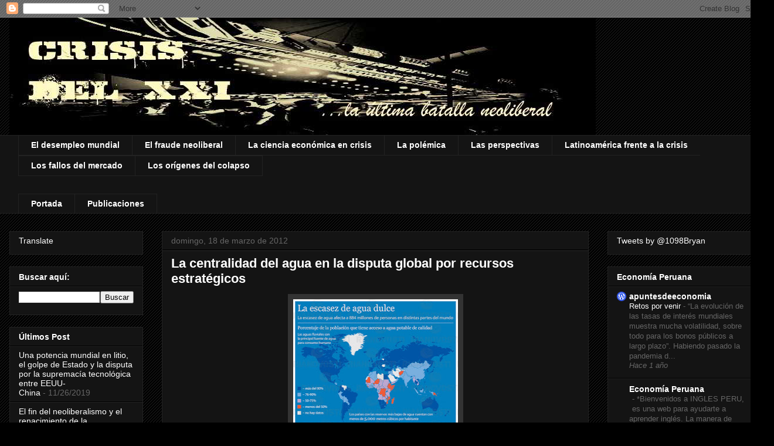

--- FILE ---
content_type: text/html; charset=UTF-8
request_url: https://crisisdelxxi.blogspot.com/2012_03_18_archive.html
body_size: 33372
content:
<!DOCTYPE html>
<html class='v2' dir='ltr' xmlns='http://www.w3.org/1999/xhtml' xmlns:b='http://www.google.com/2005/gml/b' xmlns:data='http://www.google.com/2005/gml/data' xmlns:expr='http://www.google.com/2005/gml/expr'>
<script type='text/javascript'>

  var _gaq = _gaq || [];
  _gaq.push(['_setAccount', 'UA-24995512-1']);
  _gaq.push(['_trackPageview']);

  (function() {
    var ga = document.createElement('script'); ga.type = 'text/javascript'; ga.async = true;
    ga.src = ('https:' == document.location.protocol ? 'https://ssl' : 'http://www') + '.google-analytics.com/ga.js';
    var s = document.getElementsByTagName('script')[0]; s.parentNode.insertBefore(ga, s);
  })();

</script>
<head>
<link href='https://www.blogger.com/static/v1/widgets/335934321-css_bundle_v2.css' rel='stylesheet' type='text/css'/>
<meta content='IE=EmulateIE7' http-equiv='X-UA-Compatible'/>
<meta content='width=1100' name='viewport'/>
<meta content='text/html; charset=UTF-8' http-equiv='Content-Type'/>
<meta content='blogger' name='generator'/>
<link href='https://crisisdelxxi.blogspot.com/favicon.ico' rel='icon' type='image/x-icon'/>
<link href='http://crisisdelxxi.blogspot.com/2012_03_18_archive.html' rel='canonical'/>
<link rel="alternate" type="application/atom+xml" title="Crisis del XXI - Atom" href="https://crisisdelxxi.blogspot.com/feeds/posts/default" />
<link rel="alternate" type="application/rss+xml" title="Crisis del XXI - RSS" href="https://crisisdelxxi.blogspot.com/feeds/posts/default?alt=rss" />
<link rel="service.post" type="application/atom+xml" title="Crisis del XXI - Atom" href="https://www.blogger.com/feeds/2048193600721454873/posts/default" />
<!--Can't find substitution for tag [blog.ieCssRetrofitLinks]-->
<meta content='http://crisisdelxxi.blogspot.com/2012_03_18_archive.html' property='og:url'/>
<meta content='Crisis del XXI' property='og:title'/>
<meta content='' property='og:description'/>
<title>Crisis del XXI: 03/18/12</title>
<style id='page-skin-1' type='text/css'><!--
/*
-----------------------------------------------
Blogger Template Style
Name:     Awesome Inc.
Designer: Tina Chen
URL:      tinachen.org
----------------------------------------------- */
/* Content
----------------------------------------------- */
body {
font: normal normal 13px Arial, Tahoma, Helvetica, FreeSans, sans-serif;
color: #ffffff;
background: #000000 url(//www.blogblog.com/1kt/awesomeinc/body_background_dark.png) repeat scroll top left;
}
html body .content-outer {
min-width: 0;
max-width: 100%;
width: 100%;
}
a:link {
text-decoration: none;
color: #ffffff;
}
a:visited {
text-decoration: none;
color: #ffffff;
}
a:hover {
text-decoration: underline;
color: #990000;
}
.body-fauxcolumn-outer .cap-top {
position: absolute;
z-index: 1;
height: 276px;
width: 100%;
background: transparent none repeat-x scroll top left;
_background-image: none;
}
/* Columns
----------------------------------------------- */
.content-inner {
padding: 0;
}
.header-inner .section {
margin: 0 16px;
}
.tabs-inner .section {
margin: 0 16px;
}
.main-inner {
padding-top: 30px;
}
.main-inner .column-center-inner,
.main-inner .column-left-inner,
.main-inner .column-right-inner {
padding: 0 5px;
}
*+html body .main-inner .column-center-inner {
margin-top: -30px;
}
#layout .main-inner .column-center-inner {
margin-top: 0;
}
/* Header
----------------------------------------------- */
.header-outer {
margin: 0 0 0 0;
background: transparent none repeat scroll 0 0;
}
.Header h1 {
font: normal bold 40px Arial, Tahoma, Helvetica, FreeSans, sans-serif;
color: #ffffff;
text-shadow: 0 0 -1px #000000;
}
.Header h1 a {
color: #ffffff;
}
.Header .description {
font: normal normal 14px Arial, Tahoma, Helvetica, FreeSans, sans-serif;
color: #ffffff;
}
.header-inner .Header .titlewrapper,
.header-inner .Header .descriptionwrapper {
padding-left: 0;
padding-right: 0;
margin-bottom: 0;
}
.header-inner .Header .titlewrapper {
padding-top: 22px;
}
/* Tabs
----------------------------------------------- */
.tabs-outer {
overflow: hidden;
position: relative;
background: #141414 none repeat scroll 0 0;
}
#layout .tabs-outer {
overflow: visible;
}
.tabs-cap-top, .tabs-cap-bottom {
position: absolute;
width: 100%;
border-top: 1px solid #222222;
}
.tabs-cap-bottom {
bottom: 0;
}
.tabs-inner .widget li a {
display: inline-block;
margin: 0;
padding: .6em 1.5em;
font: normal bold 14px Arial, Tahoma, Helvetica, FreeSans, sans-serif;
color: #ffffff;
border-top: 1px solid #222222;
border-bottom: 1px solid #222222;
border-left: 1px solid #222222;
height: 16px;
line-height: 16px;
}
.tabs-inner .widget li:last-child a {
border-right: 1px solid #222222;
}
.tabs-inner .widget li.selected a, .tabs-inner .widget li a:hover {
background: #444444 none repeat-x scroll 0 -100px;
color: #ffffff;
}
/* Headings
----------------------------------------------- */
h2 {
font: normal bold 14px Arial, Tahoma, Helvetica, FreeSans, sans-serif;
color: #ffffff;
}
/* Widgets
----------------------------------------------- */
.main-inner .section {
margin: 0 27px;
padding: 0;
}
.main-inner .column-left-outer,
.main-inner .column-right-outer {
margin-top: 0;
}
#layout .main-inner .column-left-outer,
#layout .main-inner .column-right-outer {
margin-top: 0;
}
.main-inner .column-left-inner,
.main-inner .column-right-inner {
background: transparent none repeat 0 0;
-moz-box-shadow: 0 0 0 rgba(0, 0, 0, .2);
-webkit-box-shadow: 0 0 0 rgba(0, 0, 0, .2);
-goog-ms-box-shadow: 0 0 0 rgba(0, 0, 0, .2);
box-shadow: 0 0 0 rgba(0, 0, 0, .2);
-moz-border-radius: 0;
-webkit-border-radius: 0;
-goog-ms-border-radius: 0;
border-radius: 0;
}
#layout .main-inner .column-left-inner,
#layout .main-inner .column-right-inner {
margin-top: 0;
}
.sidebar .widget {
font: normal normal 14px Arial, Tahoma, Helvetica, FreeSans, sans-serif;
color: #ffffff;
}
.sidebar .widget a:link {
color: #ffffff;
}
.sidebar .widget a:visited {
color: #ffffff;
}
.sidebar .widget a:hover {
color: #990000;
}
.sidebar .widget h2 {
text-shadow: 0 0 -1px #000000;
}
.main-inner .widget {
background-color: #141414;
border: 1px solid #222222;
padding: 0 15px 15px;
margin: 20px -16px;
-moz-box-shadow: 0 0 0 rgba(0, 0, 0, .2);
-webkit-box-shadow: 0 0 0 rgba(0, 0, 0, .2);
-goog-ms-box-shadow: 0 0 0 rgba(0, 0, 0, .2);
box-shadow: 0 0 0 rgba(0, 0, 0, .2);
-moz-border-radius: 0;
-webkit-border-radius: 0;
-goog-ms-border-radius: 0;
border-radius: 0;
}
.main-inner .widget h2 {
margin: 0 -15px;
padding: .6em 15px .5em;
border-bottom: 1px solid #000000;
}
.footer-inner .widget h2 {
padding: 0 0 .4em;
border-bottom: 1px solid #000000;
}
.main-inner .widget h2 + div, .footer-inner .widget h2 + div {
border-top: 1px solid #222222;
padding-top: 8px;
}
.main-inner .widget .widget-content {
margin: 0 -15px;
padding: 7px 15px 0;
}
.main-inner .widget ul, .main-inner .widget #ArchiveList ul.flat {
margin: -8px -15px 0;
padding: 0;
list-style: none;
}
.main-inner .widget #ArchiveList {
margin: -8px 0 0;
}
.main-inner .widget ul li, .main-inner .widget #ArchiveList ul.flat li {
padding: .5em 15px;
text-indent: 0;
color: #666666;
border-top: 1px solid #222222;
border-bottom: 1px solid #000000;
}
.main-inner .widget #ArchiveList ul li {
padding-top: .25em;
padding-bottom: .25em;
}
.main-inner .widget ul li:first-child, .main-inner .widget #ArchiveList ul.flat li:first-child {
border-top: none;
}
.main-inner .widget ul li:last-child, .main-inner .widget #ArchiveList ul.flat li:last-child {
border-bottom: none;
}
.post-body {
position: relative;
}
.main-inner .widget .post-body ul {
padding: 0 2.5em;
margin: .5em 0;
list-style: disc;
}
.main-inner .widget .post-body ul li {
padding: 0.25em 0;
margin-bottom: .25em;
color: #ffffff;
border: none;
}
.footer-inner .widget ul {
padding: 0;
list-style: none;
}
.widget .zippy {
color: #666666;
}
/* Posts
----------------------------------------------- */
body .main-inner .Blog {
padding: 0;
margin-bottom: 1em;
background-color: transparent;
border: none;
-moz-box-shadow: 0 0 0 rgba(0, 0, 0, 0);
-webkit-box-shadow: 0 0 0 rgba(0, 0, 0, 0);
-goog-ms-box-shadow: 0 0 0 rgba(0, 0, 0, 0);
box-shadow: 0 0 0 rgba(0, 0, 0, 0);
}
.main-inner .section:last-child .Blog:last-child {
padding: 0;
margin-bottom: 1em;
}
.main-inner .widget h2.date-header {
margin: 0 -15px 1px;
padding: 0 0 0 0;
font: normal normal 14px Arial, Tahoma, Helvetica, FreeSans, sans-serif;
color: #666666;
background: transparent none no-repeat scroll top left;
border-top: 0 solid #222222;
border-bottom: 1px solid #000000;
-moz-border-radius-topleft: 0;
-moz-border-radius-topright: 0;
-webkit-border-top-left-radius: 0;
-webkit-border-top-right-radius: 0;
border-top-left-radius: 0;
border-top-right-radius: 0;
position: static;
bottom: 100%;
right: 15px;
text-shadow: 0 0 -1px #000000;
}
.main-inner .widget h2.date-header span {
font: normal normal 14px Arial, Tahoma, Helvetica, FreeSans, sans-serif;
display: block;
padding: .5em 15px;
border-left: 0 solid #222222;
border-right: 0 solid #222222;
}
.date-outer {
position: relative;
margin: 30px 0 20px;
padding: 0 15px;
background-color: #141414;
border: 1px solid #222222;
-moz-box-shadow: 0 0 0 rgba(0, 0, 0, .2);
-webkit-box-shadow: 0 0 0 rgba(0, 0, 0, .2);
-goog-ms-box-shadow: 0 0 0 rgba(0, 0, 0, .2);
box-shadow: 0 0 0 rgba(0, 0, 0, .2);
-moz-border-radius: 0;
-webkit-border-radius: 0;
-goog-ms-border-radius: 0;
border-radius: 0;
}
.date-outer:first-child {
margin-top: 0;
}
.date-outer:last-child {
margin-bottom: 20px;
-moz-border-radius-bottomleft: 0;
-moz-border-radius-bottomright: 0;
-webkit-border-bottom-left-radius: 0;
-webkit-border-bottom-right-radius: 0;
-goog-ms-border-bottom-left-radius: 0;
-goog-ms-border-bottom-right-radius: 0;
border-bottom-left-radius: 0;
border-bottom-right-radius: 0;
}
.date-posts {
margin: 0 -15px;
padding: 0 15px;
clear: both;
}
.post-outer, .inline-ad {
border-top: 1px solid #222222;
margin: 0 -15px;
padding: 15px 15px;
}
.post-outer {
padding-bottom: 10px;
}
.post-outer:first-child {
padding-top: 0;
border-top: none;
}
.post-outer:last-child, .inline-ad:last-child {
border-bottom: none;
}
.post-body {
position: relative;
}
.post-body img {
padding: 8px;
background: #333333;
border: 1px solid transparent;
-moz-box-shadow: 0 0 0 rgba(0, 0, 0, .2);
-webkit-box-shadow: 0 0 0 rgba(0, 0, 0, .2);
box-shadow: 0 0 0 rgba(0, 0, 0, .2);
-moz-border-radius: 0;
-webkit-border-radius: 0;
border-radius: 0;
}
h3.post-title, h4 {
font: normal bold 22px Arial, Tahoma, Helvetica, FreeSans, sans-serif;
color: #ffffff;
}
h3.post-title a {
font: normal bold 22px Arial, Tahoma, Helvetica, FreeSans, sans-serif;
color: #ffffff;
}
h3.post-title a:hover {
color: #990000;
text-decoration: underline;
}
.post-header {
margin: 0 0 1em;
}
.post-body {
line-height: 1.4;
}
.post-outer h2 {
color: #ffffff;
}
.post-footer {
margin: 1.5em 0 0;
}
#blog-pager {
padding: 15px;
font-size: 120%;
background-color: #141414;
border: 1px solid #222222;
-moz-box-shadow: 0 0 0 rgba(0, 0, 0, .2);
-webkit-box-shadow: 0 0 0 rgba(0, 0, 0, .2);
-goog-ms-box-shadow: 0 0 0 rgba(0, 0, 0, .2);
box-shadow: 0 0 0 rgba(0, 0, 0, .2);
-moz-border-radius: 0;
-webkit-border-radius: 0;
-goog-ms-border-radius: 0;
border-radius: 0;
-moz-border-radius-topleft: 0;
-moz-border-radius-topright: 0;
-webkit-border-top-left-radius: 0;
-webkit-border-top-right-radius: 0;
-goog-ms-border-top-left-radius: 0;
-goog-ms-border-top-right-radius: 0;
border-top-left-radius: 0;
border-top-right-radius-topright: 0;
margin-top: 1em;
}
.blog-feeds, .post-feeds {
margin: 1em 0;
text-align: center;
color: #ffffff;
}
.blog-feeds a, .post-feeds a {
color: #ffffff;
}
.blog-feeds a:visited, .post-feeds a:visited {
color: #ffffff;
}
.blog-feeds a:hover, .post-feeds a:hover {
color: #990000;
}
.post-outer .comments {
margin-top: 2em;
}
/* Comments
----------------------------------------------- */
.comments .comments-content .icon.blog-author {
background-repeat: no-repeat;
background-image: url([data-uri]);
}
.comments .comments-content .loadmore a {
border-top: 1px solid #222222;
border-bottom: 1px solid #222222;
}
.comments .continue {
border-top: 2px solid #222222;
}
/* Footer
----------------------------------------------- */
.footer-outer {
margin: -0 0 -1px;
padding: 0 0 0;
color: #000000;
overflow: hidden;
}
.footer-fauxborder-left {
border-top: 1px solid #222222;
background: #009900 none repeat scroll 0 0;
-moz-box-shadow: 0 0 0 rgba(0, 0, 0, .2);
-webkit-box-shadow: 0 0 0 rgba(0, 0, 0, .2);
-goog-ms-box-shadow: 0 0 0 rgba(0, 0, 0, .2);
box-shadow: 0 0 0 rgba(0, 0, 0, .2);
margin: 0 -0;
}
/* Mobile
----------------------------------------------- */
body.mobile {
background-size: auto;
}
.mobile .body-fauxcolumn-outer {
background: transparent none repeat scroll top left;
}
*+html body.mobile .main-inner .column-center-inner {
margin-top: 0;
}
.mobile .main-inner .widget {
padding: 0 0 15px;
}
.mobile .main-inner .widget h2 + div,
.mobile .footer-inner .widget h2 + div {
border-top: none;
padding-top: 0;
}
.mobile .footer-inner .widget h2 {
padding: 0.5em 0;
border-bottom: none;
}
.mobile .main-inner .widget .widget-content {
margin: 0;
padding: 7px 0 0;
}
.mobile .main-inner .widget ul,
.mobile .main-inner .widget #ArchiveList ul.flat {
margin: 0 -15px 0;
}
.mobile .main-inner .widget h2.date-header {
right: 0;
}
.mobile .date-header span {
padding: 0.4em 0;
}
.mobile .date-outer:first-child {
margin-bottom: 0;
border: 1px solid #222222;
-moz-border-radius-topleft: 0;
-moz-border-radius-topright: 0;
-webkit-border-top-left-radius: 0;
-webkit-border-top-right-radius: 0;
-goog-ms-border-top-left-radius: 0;
-goog-ms-border-top-right-radius: 0;
border-top-left-radius: 0;
border-top-right-radius: 0;
}
.mobile .date-outer {
border-color: #222222;
border-width: 0 1px 1px;
}
.mobile .date-outer:last-child {
margin-bottom: 0;
}
.mobile .main-inner {
padding: 0;
}
.mobile .header-inner .section {
margin: 0;
}
.mobile .post-outer, .mobile .inline-ad {
padding: 5px 0;
}
.mobile .tabs-inner .section {
margin: 0 10px;
}
.mobile .main-inner .widget h2 {
margin: 0;
padding: 0;
}
.mobile .main-inner .widget h2.date-header span {
padding: 0;
}
.mobile .main-inner .widget .widget-content {
margin: 0;
padding: 7px 0 0;
}
.mobile #blog-pager {
border: 1px solid transparent;
background: #009900 none repeat scroll 0 0;
}
.mobile .main-inner .column-left-inner,
.mobile .main-inner .column-right-inner {
background: transparent none repeat 0 0;
-moz-box-shadow: none;
-webkit-box-shadow: none;
-goog-ms-box-shadow: none;
box-shadow: none;
}
.mobile .date-posts {
margin: 0;
padding: 0;
}
.mobile .footer-fauxborder-left {
margin: 0;
border-top: inherit;
}
.mobile .main-inner .section:last-child .Blog:last-child {
margin-bottom: 0;
}
.mobile-index-contents {
color: #ffffff;
}
.mobile .mobile-link-button {
background: #ffffff none repeat scroll 0 0;
}
.mobile-link-button a:link, .mobile-link-button a:visited {
color: #ffffff;
}
.mobile .tabs-inner .PageList .widget-content {
background: transparent;
border-top: 1px solid;
border-color: #222222;
color: #ffffff;
}
.mobile .tabs-inner .PageList .widget-content .pagelist-arrow {
border-left: 1px solid #222222;
}
/* Menú horizontal
----------------------------------------------- */
#menu ul { margin:0; list-style:none;}
#menu li {display:inline;margin:0;padding:0;}
#menu a { float:left;background:url(//lh5.ggpht.com/_qgZA1ny_dAs/SlimLLGQf4I/AAAAAAAAB-g/YKI9AdhUdng/lefttabbed.png) no-repeat left top;margin:0 1.5px 0 1.5px;padding:0 0 0 4px;text-decoration:none;}
#menu a span {float:left;display:block; background: url(https://lh6.googleusercontent.com/--GO1_O0J58s/TeUuqqN2R-I/AAAAAAAABdA/dDziUaN3MYQ/tabbedlarge.png) no-repeat right top;padding:5px 12px 4px 12px;color:#fff;}
#menu a span {font: bold 12px Arial, Helvetica, sans-serif; color:#000; float:none;}
#menu a:hover span {color:#fff;}
#menu a:hover {background-position:0% -27px;}
#menu a:hover span {background-position:100% -27px;}
.clear {clear:left}.showpageArea {
font-family:verdana,arial,helvetica;
color: #000;
font-size:11px;
margin:10px;
}
.showpageArea a {
color: #fff;
}
.showpageNum a {
padding: 3px 8px;
margin:0 4px;
text-decoration: none;
background: #333 url(https://lh3.googleusercontent.com/blogger_img_proxy/AEn0k_sKgYOFHQBZQUNsbw6tqPGiQAvc6BJeEm4hq9oGCHoIiIgNFa3TQpdKnjtdiSySD5jZ8sULAnh-kFzwiLp-5yYLb9Rt3WH35ao1uAcgFvDJwfgbRSEdlTtzMH9tipTwect3PNg=s0-d) 0 -50px repeat-x;
}
.showpageNum a:hover {
background: #666 url(https://lh3.googleusercontent.com/blogger_img_proxy/AEn0k_sKgYOFHQBZQUNsbw6tqPGiQAvc6BJeEm4hq9oGCHoIiIgNFa3TQpdKnjtdiSySD5jZ8sULAnh-kFzwiLp-5yYLb9Rt3WH35ao1uAcgFvDJwfgbRSEdlTtzMH9tipTwect3PNg=s0-d) 0 -25px repeat-x;
}
.showpagePoint {
color:#fff;
padding: 3px 8px;
margin: 2px;
font-weight: 700;
background: #06a2b9 url(https://lh3.googleusercontent.com/blogger_img_proxy/AEn0k_sKgYOFHQBZQUNsbw6tqPGiQAvc6BJeEm4hq9oGCHoIiIgNFa3TQpdKnjtdiSySD5jZ8sULAnh-kFzwiLp-5yYLb9Rt3WH35ao1uAcgFvDJwfgbRSEdlTtzMH9tipTwect3PNg=s0-d) 0 0 repeat-x;
text-decoration: none;
}
.showpageOf{
margin:0 8px 0 0;
--></style>
<style id='template-skin-1' type='text/css'><!--
body {
min-width: 1320px;
}
.content-outer, .content-fauxcolumn-outer, .region-inner {
min-width: 1320px;
max-width: 1320px;
_width: 1320px;
}
.main-inner .columns {
padding-left: 260px;
padding-right: 300px;
}
.main-inner .fauxcolumn-center-outer {
left: 260px;
right: 300px;
/* IE6 does not respect left and right together */
_width: expression(this.parentNode.offsetWidth -
parseInt("260px") -
parseInt("300px") + 'px');
}
.main-inner .fauxcolumn-left-outer {
width: 260px;
}
.main-inner .fauxcolumn-right-outer {
width: 300px;
}
.main-inner .column-left-outer {
width: 260px;
right: 100%;
margin-left: -260px;
}
.main-inner .column-right-outer {
width: 300px;
margin-right: -300px;
}
#layout {
min-width: 0;
}
#layout .content-outer {
min-width: 0;
width: 800px;
}
#layout .region-inner {
min-width: 0;
width: auto;
}
--></style>
<script src="//girlyblogger.site90.net/hackosphere.js" type="text/javascript"></script>
<script type='text/javascript'>
summary_noimg = 450;
summary_img =350;
img_thumb_height = 100;
img_thumb_width = 100;
</script>
<script src="//deineshd.110mb.com/read-more_auto.js" type="text/javascript"></script>
<!-- Prototype y Scriptaculous-->
<script src="//www.google.com/jsapi"></script>
<script>
google.load("prototype","1.6.1.0");
google.load("scriptaculous", "1.8.3");
</script>
<!-- Prototype y Scriptaculous-->
<link href='https://www.blogger.com/dyn-css/authorization.css?targetBlogID=2048193600721454873&amp;zx=53e6f60b-674a-40da-af53-4d9dd095e540' media='none' onload='if(media!=&#39;all&#39;)media=&#39;all&#39;' rel='stylesheet'/><noscript><link href='https://www.blogger.com/dyn-css/authorization.css?targetBlogID=2048193600721454873&amp;zx=53e6f60b-674a-40da-af53-4d9dd095e540' rel='stylesheet'/></noscript>
<meta name='google-adsense-platform-account' content='ca-host-pub-1556223355139109'/>
<meta name='google-adsense-platform-domain' content='blogspot.com'/>

</head>
<body class='loading variant-dark'>
<div class='navbar section' id='navbar'><div class='widget Navbar' data-version='1' id='Navbar1'><script type="text/javascript">
    function setAttributeOnload(object, attribute, val) {
      if(window.addEventListener) {
        window.addEventListener('load',
          function(){ object[attribute] = val; }, false);
      } else {
        window.attachEvent('onload', function(){ object[attribute] = val; });
      }
    }
  </script>
<div id="navbar-iframe-container"></div>
<script type="text/javascript" src="https://apis.google.com/js/platform.js"></script>
<script type="text/javascript">
      gapi.load("gapi.iframes:gapi.iframes.style.bubble", function() {
        if (gapi.iframes && gapi.iframes.getContext) {
          gapi.iframes.getContext().openChild({
              url: 'https://www.blogger.com/navbar/2048193600721454873?origin\x3dhttps://crisisdelxxi.blogspot.com',
              where: document.getElementById("navbar-iframe-container"),
              id: "navbar-iframe"
          });
        }
      });
    </script><script type="text/javascript">
(function() {
var script = document.createElement('script');
script.type = 'text/javascript';
script.src = '//pagead2.googlesyndication.com/pagead/js/google_top_exp.js';
var head = document.getElementsByTagName('head')[0];
if (head) {
head.appendChild(script);
}})();
</script>
</div></div>
<div class='body-fauxcolumns'>
<div class='fauxcolumn-outer body-fauxcolumn-outer'>
<div class='cap-top'>
<div class='cap-left'></div>
<div class='cap-right'></div>
</div>
<div class='fauxborder-left'>
<div class='fauxborder-right'></div>
<div class='fauxcolumn-inner'>
</div>
</div>
<div class='cap-bottom'>
<div class='cap-left'></div>
<div class='cap-right'></div>
</div>
</div>
</div>
<div class='content'>
<div class='content-fauxcolumns'>
<div class='fauxcolumn-outer content-fauxcolumn-outer'>
<div class='cap-top'>
<div class='cap-left'></div>
<div class='cap-right'></div>
</div>
<div class='fauxborder-left'>
<div class='fauxborder-right'></div>
<div class='fauxcolumn-inner'>
</div>
</div>
<div class='cap-bottom'>
<div class='cap-left'></div>
<div class='cap-right'></div>
</div>
</div>
</div>
<div class='content-outer'>
<div class='content-cap-top cap-top'>
<div class='cap-left'></div>
<div class='cap-right'></div>
</div>
<div class='fauxborder-left content-fauxborder-left'>
<div class='fauxborder-right content-fauxborder-right'></div>
<div class='content-inner'>
<header>
<div class='header-outer'>
<div class='header-cap-top cap-top'>
<div class='cap-left'></div>
<div class='cap-right'></div>
</div>
<div class='fauxborder-left header-fauxborder-left'>
<div class='fauxborder-right header-fauxborder-right'></div>
<div class='region-inner header-inner'>
<div class='header section' id='header'><div class='widget Header' data-version='1' id='Header1'>
<div id='header-inner'>
<a href='https://crisisdelxxi.blogspot.com/' style='display: block'>
<img alt='Crisis del XXI' height='200px; ' id='Header1_headerimg' src='https://blogger.googleusercontent.com/img/b/R29vZ2xl/AVvXsEg0HOS7G_6YFkP131fMDxkPYdxM-2Tr_EkYWubSLXlJ8mMWRaoE0941uNo-eyaidR_mFyqXBZf1k7DFeqEWp9nKPouM7UfhZkmA31eVOOZQFcZfZIolsSkXtqlVbfdFyvkkK5wlwjxkasj3/s1600/CRISIS+CABECERA+ROJA+3.jpg' style='display: block' width='1000px; '/>
</a>
</div>
</div></div>
</div>
</div>
<div class='header-cap-bottom cap-bottom'>
<div class='cap-left'></div>
<div class='cap-right'></div>
</div>
</div>
</header>
<div class='tabs-outer'>
<div class='tabs-cap-top cap-top'>
<div class='cap-left'></div>
<div class='cap-right'></div>
</div>
<div class='fauxborder-left tabs-fauxborder-left'>
<div class='fauxborder-right tabs-fauxborder-right'></div>
<div class='region-inner tabs-inner'>
<div class='tabs section' id='crosscol'><div class='widget Label' data-version='1' id='Label1'>
<h2>Secciones</h2>
<div class='widget-content list-label-widget-content'>
<ul>
<li>
<a dir='ltr' href='https://crisisdelxxi.blogspot.com/search/label/El%20desempleo%20mundial'>El desempleo mundial</a>
</li>
<li>
<a dir='ltr' href='https://crisisdelxxi.blogspot.com/search/label/El%20fraude%20neoliberal'>El fraude neoliberal</a>
</li>
<li>
<a dir='ltr' href='https://crisisdelxxi.blogspot.com/search/label/La%20ciencia%20econ%C3%B3mica%20en%20crisis'>La ciencia económica en crisis</a>
</li>
<li>
<a dir='ltr' href='https://crisisdelxxi.blogspot.com/search/label/La%20pol%C3%A9mica'>La polémica</a>
</li>
<li>
<a dir='ltr' href='https://crisisdelxxi.blogspot.com/search/label/Las%20perspectivas'>Las perspectivas</a>
</li>
<li>
<a dir='ltr' href='https://crisisdelxxi.blogspot.com/search/label/Latinoam%C3%A9rica%20frente%20a%20la%20crisis'>Latinoamérica frente a la crisis</a>
</li>
<li>
<a dir='ltr' href='https://crisisdelxxi.blogspot.com/search/label/Los%20fallos%20del%20mercado'>Los fallos del mercado</a>
</li>
<li>
<a dir='ltr' href='https://crisisdelxxi.blogspot.com/search/label/Los%20or%C3%ADgenes%20del%20colapso'>Los orígenes del colapso</a>
</li>
</ul>
<div class='clear'></div>
</div>
</div></div>
<div class='tabs section' id='crosscol-overflow'><div class='widget PageList' data-version='1' id='PageList1'>
<h2>Páginas</h2>
<div class='widget-content'>
<ul>
<li>
<a href='https://crisisdelxxi.blogspot.com/'>Portada</a>
</li>
<li>
<a href='https://crisisdelxxi.blogspot.com/p/pagina-nueva.html'>Publicaciones</a>
</li>
</ul>
<div class='clear'></div>
</div>
</div></div>
</div>
</div>
<div class='tabs-cap-bottom cap-bottom'>
<div class='cap-left'></div>
<div class='cap-right'></div>
</div>
</div>
<div class='main-outer'>
<div class='main-cap-top cap-top'>
<div class='cap-left'></div>
<div class='cap-right'></div>
</div>
<div class='fauxborder-left main-fauxborder-left'>
<div class='fauxborder-right main-fauxborder-right'></div>
<div class='region-inner main-inner'>
<div class='columns fauxcolumns'>
<div class='fauxcolumn-outer fauxcolumn-center-outer'>
<div class='cap-top'>
<div class='cap-left'></div>
<div class='cap-right'></div>
</div>
<div class='fauxborder-left'>
<div class='fauxborder-right'></div>
<div class='fauxcolumn-inner'>
</div>
</div>
<div class='cap-bottom'>
<div class='cap-left'></div>
<div class='cap-right'></div>
</div>
</div>
<div class='fauxcolumn-outer fauxcolumn-left-outer'>
<div class='cap-top'>
<div class='cap-left'></div>
<div class='cap-right'></div>
</div>
<div class='fauxborder-left'>
<div class='fauxborder-right'></div>
<div class='fauxcolumn-inner'>
</div>
</div>
<div class='cap-bottom'>
<div class='cap-left'></div>
<div class='cap-right'></div>
</div>
</div>
<div class='fauxcolumn-outer fauxcolumn-right-outer'>
<div class='cap-top'>
<div class='cap-left'></div>
<div class='cap-right'></div>
</div>
<div class='fauxborder-left'>
<div class='fauxborder-right'></div>
<div class='fauxcolumn-inner'>
</div>
</div>
<div class='cap-bottom'>
<div class='cap-left'></div>
<div class='cap-right'></div>
</div>
</div>
<!-- corrects IE6 width calculation -->
<div class='columns-inner'>
<div class='column-center-outer'>
<div class='column-center-inner'>
<div class='main section' id='main'><div class='widget Blog' data-version='1' id='Blog1'>
<div class='blog-posts hfeed'>

          <div class="date-outer">
        
<h2 class='date-header'><span>domingo, 18 de marzo de 2012</span></h2>

          <div class="date-posts">
        
<div class='post-outer'>
<div class='post hentry'>
<a name='4190984063089969868'></a>
<h3 class='post-title entry-title'>
<a href='https://crisisdelxxi.blogspot.com/2012/03/la-centralidad-del-agua-en-la-disputa.html'>La centralidad del agua en la disputa global por recursos estratégicos</a>
</h3>
<div class='post-header'>
<div class='post-header-line-1'></div>
</div>
<div class='post-body entry-content' id='post-body-4190984063089969868'>
<style type='text/css'>.fullpost{display:none}</style>
<p><div class="MsoNoSpacing" style="text-align: center;"><span style="font-family: Verdana, sans-serif;"><span lang="ES"><span id="goog_1210466661"></span><span id="goog_1210466662"></span></span></span></div><div class="MsoNoSpacing" style="text-align: justify;"><div class="separator" style="clear: both; text-align: center;"><a href="https://blogger.googleusercontent.com/img/b/R29vZ2xl/AVvXsEhpSBBDfCE3KhCBGutgjZrFRkls-snOVOlLz0xNO60L92iIBYO2_wd0PV8iu31G-jaKpxI21_119jNL5gJnST_vttPyFKMTWjK9EmfbMAE2bVB1K-3nzOH2wpqeJM5mL4HPQiPgTwJA76hC/s1600/AGUA+DULCE+-+RIA.jpg" imageanchor="1" style="margin-left: 1em; margin-right: 1em;"><img border="0" height="400" src="https://blogger.googleusercontent.com/img/b/R29vZ2xl/AVvXsEhpSBBDfCE3KhCBGutgjZrFRkls-snOVOlLz0xNO60L92iIBYO2_wd0PV8iu31G-jaKpxI21_119jNL5gJnST_vttPyFKMTWjK9EmfbMAE2bVB1K-3nzOH2wpqeJM5mL4HPQiPgTwJA76hC/s400/AGUA+DULCE+-+RIA.jpg" width="281"></a></div><div class="separator" style="clear: both; text-align: left;"></div><div class="separator" style="clear: both; text-align: justify;"><i><span style="font-family: Verdana, sans-serif;">La escasez de agua dulce que afecta a 884 millones de personas en distintas partes del mundo.&#160; </span><span style="text-align: justify;"><span style="font-family: Verdana, sans-serif;">Según la ONU, el aumento del consumo de agua, causado, entre otras razones, por el auge demográfico y la movilidad geográfica de la población, la aparición de nuevas necesidades y la creciente demanda energética, hace, junto al calentamiento global, que las reservas de agua en el mundo disminuyan. Ver la <b>INFOGRAFÍA</b> en <b><span style="color: #38761d;"><a href="http://sp.rian.ru/infografia/20100326/125631287.html">Ría Novosti</a>.</span></b></span></span></i></div><div class="MsoNoSpacing"><o:p></o:p></div><div class="MsoNoSpacing"><br>
</div><div class="separator" style="clear: both; text-align: left;"><span style="font-family: Verdana, sans-serif;">Mónica Bruckmann</span></div><div style="text-align: left;"><span style="font-family: Verdana, sans-serif;"><span lang="ES">18 de marzo del 2012</span></span></div><span style="font-family: Verdana, sans-serif;"><span lang="ES"><br>
</span></span></div><div class="MsoNoSpacing" style="text-align: justify;"><span style="font-family: Verdana, sans-serif;"><span lang="ES">Dos visiones contrapuestas están en choque en la disputa global por el agua. La primera, basada en la lógica de la mercantilización de este recurso, que pretende convertirlo en un commodity, sujeto a una política de precios cada vez más dominada por el proceso de financierización y el llamado &quot;mercado de futuros&quot;. Esta visión encuentra en el Consejo Mundial del Agua, compuesto por representantes de las principales empresas privadas de agua que dominan 75% del mercado mundial, su espacio de articulación más dinámico.</span></span></div></p>
<a href='https://crisisdelxxi.blogspot.com/2012/03/la-centralidad-del-agua-en-la-disputa.html'>LEER MÁS...</a>
<div style='clear: both;'></div>
</div>
<div class='jump-link'>
<a href='https://crisisdelxxi.blogspot.com/2012/03/la-centralidad-del-agua-en-la-disputa.html#more' title='La centralidad del agua en la disputa global por recursos estratégicos'>&gt;&gt;</a>
</div>
<div class='post-footer'>
<div class='post-footer-line post-footer-line-1'><span class='post-author vcard'>
Publicado por
<span class='fn'>Crisis del XXI</span>
</span>
<span class='post-timestamp'>
en
<a class='timestamp-link' href='https://crisisdelxxi.blogspot.com/2012/03/la-centralidad-del-agua-en-la-disputa.html' rel='bookmark' title='permanent link'><abbr class='published' title='2012-03-18T21:59:00-07:00'>21:59</abbr></a>
</span>
<span class='post-comment-link'>
<a class='comment-link' href='https://crisisdelxxi.blogspot.com/2012/03/la-centralidad-del-agua-en-la-disputa.html#comment-form' onclick=''>0
comentarios</a>
</span>
<span class='post-icons'>
<span class='item-action'>
<a href='https://www.blogger.com/email-post/2048193600721454873/4190984063089969868' title='Enviar entrada por correo electrónico'>
<img alt="" class="icon-action" height="13" src="//img1.blogblog.com/img/icon18_email.gif" width="18">
</a>
</span>
<span class='item-control blog-admin pid-946650935'>
<a href='https://www.blogger.com/post-edit.g?blogID=2048193600721454873&postID=4190984063089969868&from=pencil' title='Editar entrada'>
<img alt='' class='icon-action' height='18' src='https://resources.blogblog.com/img/icon18_edit_allbkg.gif' width='18'/>
</a>
</span>
</span>
<div class='post-share-buttons goog-inline-block'>
<a class='goog-inline-block share-button sb-email' href='https://www.blogger.com/share-post.g?blogID=2048193600721454873&postID=4190984063089969868&target=email' target='_blank' title='Enviar por correo electrónico'><span class='share-button-link-text'>Enviar por correo electrónico</span></a><a class='goog-inline-block share-button sb-blog' href='https://www.blogger.com/share-post.g?blogID=2048193600721454873&postID=4190984063089969868&target=blog' onclick='window.open(this.href, "_blank", "height=270,width=475"); return false;' target='_blank' title='Escribe un blog'><span class='share-button-link-text'>Escribe un blog</span></a><a class='goog-inline-block share-button sb-twitter' href='https://www.blogger.com/share-post.g?blogID=2048193600721454873&postID=4190984063089969868&target=twitter' target='_blank' title='Compartir en X'><span class='share-button-link-text'>Compartir en X</span></a><a class='goog-inline-block share-button sb-facebook' href='https://www.blogger.com/share-post.g?blogID=2048193600721454873&postID=4190984063089969868&target=facebook' onclick='window.open(this.href, "_blank", "height=430,width=640"); return false;' target='_blank' title='Compartir con Facebook'><span class='share-button-link-text'>Compartir con Facebook</span></a><a class='goog-inline-block share-button sb-pinterest' href='https://www.blogger.com/share-post.g?blogID=2048193600721454873&postID=4190984063089969868&target=pinterest' target='_blank' title='Compartir en Pinterest'><span class='share-button-link-text'>Compartir en Pinterest</span></a>
</div>
<span class='post-backlinks post-comment-link'>
</span>
</div>
<div class='post-footer-line post-footer-line-2'><span class='post-labels'>
</span>
</div>
<div class='post-footer-line post-footer-line-3'><span class='reaction-buttons'>
</span>
<span class='post-location'>
</span>
</div>
</div>
</div>
</div>

        </div></div>
      
</div>
<div class='blog-pager' id='blog-pager'>
<span id='blog-pager-newer-link'>
<a class='blog-pager-newer-link' href='https://crisisdelxxi.blogspot.com/search?updated-max=2012-04-04T08:42:00-07:00&amp;max-results=10&amp;reverse-paginate=true' id='Blog1_blog-pager-newer-link' title='Entradas más recientes'>Entradas más recientes</a>
</span>
<span id='blog-pager-older-link'>
<a class='blog-pager-older-link' href='https://crisisdelxxi.blogspot.com/search?updated-max=2012-03-18T21:59:00-07:00&amp;max-results=10' id='Blog1_blog-pager-older-link' title='Entradas antiguas'>Entradas antiguas</a>
</span>
<a class='home-link' href='https://crisisdelxxi.blogspot.com/'>Inicio</a>
</div>
<div class='clear'></div>
<div class='blog-feeds'>
<div class='feed-links'>
Suscribirse a:
<a class='feed-link' href='https://crisisdelxxi.blogspot.com/feeds/posts/default' target='_blank' type='application/atom+xml'>Comentarios (Atom)</a>
</div>
</div>
</div></div>
</div>
</div>
<div class='column-left-outer'>
<div class='column-left-inner'>
<aside>
<div class='sidebar section' id='sidebar-left-1'><div class='widget HTML' data-version='1' id='HTML13'>
<div class='widget-content'>
<!-- Begin TranslateThis Button -->

<div id="translate-this"><a href="http://translateth.is/" class="translate-this-button">Translate</a></div>

<script type="text/javascript" src="//www.google.com/jsapi"></script>
<script type="text/javascript" src="//x.translateth.is/translate-this.js"></script>
<script type="text/javascript">
TranslateThis();
</script>

<!-- End TranslateThis Button -->
</div>
<div class='clear'></div>
</div><div class='widget BlogSearch' data-version='1' id='BlogSearch1'>
<h2 class='title'>Buscar aquí:</h2>
<div class='widget-content'>
<div id='BlogSearch1_form'>
<form action='https://crisisdelxxi.blogspot.com/search' class='gsc-search-box' target='_top'>
<table cellpadding='0' cellspacing='0' class='gsc-search-box'>
<tbody>
<tr>
<td class='gsc-input'>
<input autocomplete='off' class='gsc-input' name='q' size='10' title='search' type='text' value=''/>
</td>
<td class='gsc-search-button'>
<input class='gsc-search-button' title='search' type='submit' value='Buscar'/>
</td>
</tr>
</tbody>
</table>
</form>
</div>
</div>
<div class='clear'></div>
</div><div class='widget Feed' data-version='1' id='Feed1'>
<h2>Últimos Post</h2>
<div class='widget-content' id='Feed1_feedItemListDisplay'>
<span style='filter: alpha(25); opacity: 0.25;'>
<a href='http://crisisdelxxi.blogspot.com/feeds/posts/default'>Cargando...</a>
</span>
</div>
<div class='clear'></div>
</div><div class='widget Image' data-version='1' id='Image1'>
<div class='widget-content'>
<img alt='' height='150' id='Image1_img' src='https://blogger.googleusercontent.com/img/b/R29vZ2xl/AVvXsEho6dgZvtQeZDyB-KiV3JwGaqogdt_Vwfqdx5nMM6xluTUyfL1caCKNtHob-di0RLUXB4vmK9Pt_Tj5ugnHvXdIcBOl_Q1jURLnvwnOpobMInm-44-NoZ2Tkazf1wm1s3DWGI93y2EmCv51/s230/CABECERITA...2.jpg' width='180'/>
<br/>
</div>
<div class='clear'></div>
</div><div class='widget BlogList' data-version='1' id='BlogList1'>
<h2 class='title'>Econoblogosfera</h2>
<div class='widget-content'>
<div class='blog-list-container' id='BlogList1_container'>
<ul id='BlogList1_blogs'>
<li style='display: block;'>
<div class='blog-icon'>
<img data-lateloadsrc='https://lh3.googleusercontent.com/blogger_img_proxy/AEn0k_sFoKVWTghRk0MKRMZrK0wLPuhabs4M1xLoNb35eJjWlEkxWRAx1NvmIJtxov33oCyLJZ7b0FQgAL87lNsOVVUUlR0B7vofmCiFvkyUjtg=s16-w16-h16' height='16' width='16'/>
</div>
<div class='blog-content'>
<div class='blog-title'>
<a href='https://www.businessinsider.com' target='_blank'>
The Business Insider</a>
</div>
<div class='item-content'>
<span class='item-title'>
<a href='https://www.businessinsider.com/trump-calls-off-greenland-tariffs-meeting-nato-mark-rutte-davos-2026-1' target='_blank'>
Trump says he's reached a Greenland deal 'framework' with NATO &#8212; and is 
putting tariffs on ice
</a>
</span>

                      -
                    
<span class='item-snippet'>
"I will not be imposing the Tariffs that were scheduled to go into effect 
on February 1st," Trump wrote on Truth Social on Wednesday.
</span>
<div class='item-time'>
Hace 1 hora
</div>
</div>
</div>
<div style='clear: both;'></div>
</li>
<li style='display: block;'>
<div class='blog-icon'>
<img data-lateloadsrc='https://lh3.googleusercontent.com/blogger_img_proxy/AEn0k_tG8l8iFcIhfzlfikaCfYIvn11Va6taRrlk5N3c7HFiY-ERJ0FyT3Y96gNjScUTpjD8GqTiCMlRLFAlFgC9jsvzVd8BZdwYB7Gu9pAJpw=s16-w16-h16' height='16' width='16'/>
</div>
<div class='blog-content'>
<div class='blog-title'>
<a href='https://www.nakedcapitalism.com' target='_blank'>
naked capitalism</a>
</div>
<div class='item-content'>
<span class='item-title'>
<a href='https://www.nakedcapitalism.com/2026/01/democrats-ice-israel-gavin-newsom-ben-shapiro-kamala-harris-josh-shapiro.html' target='_blank'>
Coffee Break: Democrats Tangle Themselves on ICE and Israel
</a>
</span>

                      -
                    
<span class='item-snippet'>
American Democrats continue to entangle themselves in issues like ICE and 
Israel, where their supporters have moved dramatically to their left.
</span>
<div class='item-time'>
Hace 2 horas
</div>
</div>
</div>
<div style='clear: both;'></div>
</li>
<li style='display: block;'>
<div class='blog-icon'>
<img data-lateloadsrc='https://lh3.googleusercontent.com/blogger_img_proxy/AEn0k_sQjPi3VswCNYsHuGW3wKlU1vb3nVNmlpFOm3sHEmsXObhJu23zwZgez35QZlAhCkis7xUSV8LXQfWwB3CpoNM2werrXeVquN2_Dg=s16-w16-h16' height='16' width='16'/>
</div>
<div class='blog-content'>
<div class='blog-title'>
<a href='https://www.theatlantic.com/' target='_blank'>
TheAtlantic.com :: Home</a>
</div>
<div class='item-content'>
<span class='item-title'>
<a href='https://www.theatlantic.com/books/2026/01/white-hot-hudes-family-secrets-wounds/685694/?utm_source=feed' target='_blank'>
A Novel About the Costs of Family Secrets
</a>
</span>

                      -
                    
<span class='item-snippet'>
In Quiara Alegría Hudes&#8217;s *The White Hot*, they hurt the people they&#8217;re 
meant to protect.
</span>
<div class='item-time'>
Hace 2 horas
</div>
</div>
</div>
<div style='clear: both;'></div>
</li>
<li style='display: block;'>
<div class='blog-icon'>
<img data-lateloadsrc='https://lh3.googleusercontent.com/blogger_img_proxy/AEn0k_tLxiviMTNgX2TV3u7Br3sbQdp0MloDt2yFPblcj1xyfDZylz7-x_sOKTGPH-_6ZV-HWr0Fqw9hQL1dG4482sDgAOFUlO1m=s16-w16-h16' height='16' width='16'/>
</div>
<div class='blog-content'>
<div class='blog-title'>
<a href='https://www.nytimes.com/section/business/dealbook' target='_blank'>
DealBook</a>
</div>
<div class='item-content'>
<span class='item-title'>
<a href='https://www.nytimes.com/2026/01/21/business/dealbook/davos-trump-speech.html' target='_blank'>
&#8216;Adaptive Normalcy&#8217; as the Trump Show Arrives at Davos
</a>
</span>

                      -
                    
<span class='item-snippet'>
The president&#8217;s address at the World Economic Forum in Switzerland has 
trading partners and business executives on edge.
</span>
<div class='item-time'>
Hace 2 horas
</div>
</div>
</div>
<div style='clear: both;'></div>
</li>
<li style='display: block;'>
<div class='blog-icon'>
<img data-lateloadsrc='https://lh3.googleusercontent.com/blogger_img_proxy/AEn0k_tXTlnpEF6JifhF0eovjHgnbU0K2SFLc429w6sDS-e8NIrOHjMrR-j6h-3jm3mi1SMXjQSjm7LyJ-fNGJLSw9OnJl2Q=s16-w16-h16' height='16' width='16'/>
</div>
<div class='blog-content'>
<div class='blog-title'>
<a href='https://ritholtz.com' target='_blank'>
The Big Picture</a>
</div>
<div class='item-content'>
<span class='item-title'>
<a href='https://ritholtz.com/2026/01/10-wednesday-am-reads-361/' target='_blank'>
10 Wednesday AM Reads
</a>
</span>

                      -
                    
<span class='item-snippet'>


My mid-week morning train WFH reads: &#8226; The brunt of US tariffs &#8212; 96% &#8212; has 
been paid by US buyers: A Kiel Institute study found US tariffs are mostly 
pai...
</span>
<div class='item-time'>
Hace 10 horas
</div>
</div>
</div>
<div style='clear: both;'></div>
</li>
<li style='display: block;'>
<div class='blog-icon'>
<img data-lateloadsrc='https://lh3.googleusercontent.com/blogger_img_proxy/AEn0k_tZxLsyqxrxuLUH9ud9zg06tsIKZTrGl_aM1yXH9-UhWaOtnu9SQWIcs7hOKDgmf3JeS1Ryh3exRtM96pu6YVhUYS2IqVdYiCc0xg=s16-w16-h16' height='16' width='16'/>
</div>
<div class='blog-content'>
<div class='blog-title'>
<a href='https://www.elblogsalmon.com' target='_blank'>
Elblogsalmon</a>
</div>
<div class='item-content'>
<span class='item-title'>
<a href='https://www.elblogsalmon.com/economia/esta-declive-economia-woke-proyectos-pioneros-bancarrota-hollywood-dandole-espalda-marcas-empresas-desligandose-sus-mensajes-pro-diversidad' target='_blank'>
&#191;Está en declive la &#8220;economía woke&#8221;? Proyectos pioneros en bancarrota, 
Hollywood dándole la espalda, y marcas y empresas desligándose de sus 
mensajes pro-diversidad
</a>
</span>

                      -
                    
<span class='item-snippet'>


[image: &#191;Está en declive la &#8220;economía woke&#8221;? Proyectos pioneros en 
bancarrota, Hollywood dándole la espalda, y marcas y empresas desligándose 
de sus mens...
</span>
<div class='item-time'>
Hace 14 horas
</div>
</div>
</div>
<div style='clear: both;'></div>
</li>
<li style='display: block;'>
<div class='blog-icon'>
<img data-lateloadsrc='https://lh3.googleusercontent.com/blogger_img_proxy/AEn0k_ulwlHzbj9qVczK06HwuXefqnQlbEedqicoXyn1fiuEO-qpsqlrIfPF-zZMHpOSNmalgdEaJ3G4FMcq4TuCVd7IRE6OLR-c8_Ra9QlGKRLiBA=s16-w16-h16' height='16' width='16'/>
</div>
<div class='blog-content'>
<div class='blog-title'>
<a href='https://krugman.blogs.nytimes.com' target='_blank'>
Paul Krugman</a>
</div>
<div class='item-content'>
<span class='item-title'>
<a href='https://krugman.blogs.nytimes.com/2017/12/06/the-blog-moves-on/' target='_blank'>
The Blog Moves On
</a>
</span>

                      -
                    
<span class='item-snippet'>
But the show goes on.
</span>
<div class='item-time'>
Hace 8 años
</div>
</div>
</div>
<div style='clear: both;'></div>
</li>
<li style='display: block;'>
<div class='blog-icon'>
<img data-lateloadsrc='https://lh3.googleusercontent.com/blogger_img_proxy/AEn0k_tBfZCUaUL1T5vgpZmHCTfdAGPv6aCQXmuDNuvBrXfEBjyxXUBLZHHS0TVua-oLTcEJLawPROeO4Nscel5Oee4uW7fOj8w=s16-w16-h16' height='16' width='16'/>
</div>
<div class='blog-content'>
<div class='blog-title'>
<a href='http://econbrowser.com/' target='_blank'>
Econbrowser</a>
</div>
<div class='item-content'>
<span class='item-title'>
<a href='http://econbrowser.com/archives/2016/08/wisconsin-in-last-place-for-start-up-activity' target='_blank'>
Wisconsin in Last Place for Start-up Activity
</a>
</span>

                      -
                    
<span class='item-snippet'>
The Kauffman Foundation has just released its report on startup activity. 
Wisconsin comes in last place in startup density. Figure 1: Source: 
Kauffman Foun...
</span>
<div class='item-time'>
Hace 9 años
</div>
</div>
</div>
<div style='clear: both;'></div>
</li>
<li style='display: block;'>
<div class='blog-icon'>
<img data-lateloadsrc='https://lh3.googleusercontent.com/blogger_img_proxy/AEn0k_tdrT7Y5rIHWEUjcmsokvitoRUsGnaV0kEtBgIcqrvwxNs-9GF4TrSDpVpwcbm8OJeBd9GVF8A8-vTZoR0W28gjyhZmH3fjlPU=s16-w16-h16' height='16' width='16'/>
</div>
<div class='blog-content'>
<div class='blog-title'>
<a href='https://www.economist.com/free-exchange' target='_blank'>
Free exchange</a>
</div>
<div class='item-content'>
<span class='item-title'>
<a href='https://www.economist.com/free-exchange/2016/08/18/improve-your-life-by-making-huge-decisions-with-a-coin-toss' target='_blank'>
Improve your life by making huge decisions with a coin toss
</a>
</span>

                      -
                    
<span class='item-snippet'>
New research on status quo bias provokes both thoughts and doubts
</span>
<div class='item-time'>
Hace 9 años
</div>
</div>
</div>
<div style='clear: both;'></div>
</li>
<li style='display: block;'>
<div class='blog-icon'>
<img data-lateloadsrc='https://lh3.googleusercontent.com/blogger_img_proxy/AEn0k_vFv5fC5R01IjsbMeO8r6WXQAmDzV0WFi6Pkz9cRLFA1HS873EhFp2QEWyme-nBMlFxsDLu39UbSkLrmlASw_17W4-q5jy-IA=s16-w16-h16' height='16' width='16'/>
</div>
<div class='blog-content'>
<div class='blog-title'>
<a href='http://paul.kedrosky.com' target='_blank'>
Paul Kedrosky's Infectious Greed</a>
</div>
<div class='item-content'>
<span class='item-title'>
<a href='http://feedproxy.google.com/~r/InfectiousGreed/~3/eeP21udq82o/twitter-digest-2013-06-09.html' target='_blank'>
Twitter Digest: 2013-06-09
</a>
</span>

                      -
                    
<span class='item-snippet'>
Given that I block NSA &amp; PRISM tweets, was entertaining tuning into twitter 
&amp; trying to figure why everyone was on about Lord Snowdon -&gt; Turned on GoT 
toni...
</span>
<div class='item-time'>
Hace 12 años
</div>
</div>
</div>
<div style='clear: both;'></div>
</li>
<li style='display: block;'>
<div class='blog-icon'>
<img data-lateloadsrc='https://lh3.googleusercontent.com/blogger_img_proxy/AEn0k_sUZyVgLJ3t9LpFKesgt8OJUNKMFnIMOVvGhyZCO-Zl4fcIumdNDDoNIO3yVCku6Lr2jkp6uyDPhaqBYb5bP8z2qqO_2_bDfIQdygNH86VMwx8=s16-w16-h16' height='16' width='16'/>
</div>
<div class='blog-content'>
<div class='blog-title'>
<a href='https://economix.blogs.nytimes.com' target='_blank'>
Economix [expanded]</a>
</div>
<div class='item-content'>
<span class='item-title'>
<a href='https://economix.blogs.nytimes.com/2008/10/08/qa-the-feds-rate-cut/' target='_blank'>
Q&A: The Fed&#8217;s Rate Cut
</a>
</span>

                      -
                    
<span class='item-snippet'>
Answering some basic questions, and some big ones, about today's rate cut.
</span>
<div class='item-time'>
Hace 17 años
</div>
</div>
</div>
<div style='clear: both;'></div>
</li>
</ul>
<div class='clear'></div>
</div>
</div>
</div><div class='widget LinkList' data-version='1' id='LinkList4'>
<h2>Prensa internacional</h2>
<div class='widget-content'>
<ul>
<li><a href='http://www.washingtonpost.com/'>The Washington Post</a></li>
<li><a href='http://www.topics.wsj.com/public/page/espanol-inicio.html'>The Wall Street Journal en español</a></li>
<li><a href='http://www.online.wsj.com/'>The Wall Street Journal</a></li>
<li><a href='http://www.business.timesonline.co.uk/'>The Times</a></li>
<li><a href='http://www.newyorker.com/'>The New Yorker</a></li>
<li><a href='http://www.nytimes.com/'>New York Times</a></li>
<li><a href='http://www.thenation.com/'>The Nation</a></li>
<li><a href='http://www.independent.co.uk/'>The Independent</a></li>
<li><a href='http://www.guardian.co.uk/'>The Guardian</a></li>
<li><a href='http://www.economist.com/'>The Economist</a></li>
<li><a href='http://www.telegraph.co.uk/'>Telegraph</a></li>
<li><a href='http://www.pressdisplay.com/pressdisplay/viewer.aspx'>Russian Press Display</a></li>
<li><a href='http://www.russiatoday.com/en'>Russia Today</a></li>
<li><a href='http://sp.rian.ru/'>RIA Novosti</a></li>
<li><a href='http://www.quintodia.com/'>Quinto Día</a></li>
<li><a href='http://www.pagina12.com.ar/'>Pagina 12</a></li>
<li><a href='http://english.pravda.ru/'>Pravda</a></li>
<li><a href='http://www.newsweek.com/'>Newsweek</a></li>
<li><a href='http://www.liberation.fr/'>Liberation</a></li>
<li><a href='http://www.lemonde.fr/'>Le Monde</a></li>
<li><a href='http://www.lavanguardia%2Ces/'>La Vanguardia</a></li>
<li><a href='http://www.lanacion.com.ar/'>La Nación</a></li>
<li><a href='http://www.jornada.unam.mx/'>La Jornada</a></li>
<li><a href='http://www.koreatimes.co.kr/'>Korea Times</a></li>
<li><a href='http://www.japantimes.co.jp/'>Japan Times</a></li>
<li><a href='http://www.business-standard.com/'>India News</a></li>
<li><a href='http://www.ilmanifesto.it/'>Il Manifesto</a></li>
<li><a href='http://www.iht.com/'>Herald Tribune</a></li>
<li><a href='http://www.granma.cubaweb.cu/'>Granma</a></li>
<li><a href='http://www.forbes.com/'>Forbes</a></li>
<li><a href='http://www.folha.uol.com.br/'>Folha de Sao Paulo</a></li>
<li><a href='http://www.ft.com/world'>Financial Times</a></li>
<li><a href='http://www.eluniversal.com/'>El Universal de Venezuela</a></li>
<li><a href='http://www.eluniversal.com.mx/'>El Universal de México</a></li>
<li><a href='http://www.eltiempo.com/'>El Tiempo</a></li>
<li><a href='http://www.elpais.es/'>El País</a></li>
<li><a href='http://elmundo.es/'>El Mundo</a></li>
<li><a href='http://www.elespectador.com/'>El Espectador</a></li>
<li><a href='http://www.eleconomista.es/'>El Economista</a></li>
<li><a href='http://www.zeit.de/index'>Die Zeit</a></li>
<li><a href='http://http//www.dpa.de/es/unternehmenswelt/index.html'>Deutsche Presse</a></li>
<li><a href='http://www.spiegel.de/'>Der Spiegel</a></li>
<li><a href='http://www.dailywealth.com/'>Daily Wealth</a></li>
<li><a href='http://www.corriere.it/'>Corriere Della Sera</a></li>
<li><a href='http://www.clarin.com/'>Clarin</a></li>
<li><a href='http://www.chinadaily.com.cn/'>China Daily</a></li>
<li><a href='http://www.inversionex.com/es/tv.../35-bloomberg-en-espanol'>Bloomberg en español</a></li>
<li><a href='http://www.bbc.co.uk/mundo/'>BBC Español</a></li>
<li><a href='http://www.atimes.com/'>Asia Times</a></li>
<li><a href='http://www.argenpress.info/'>Argenpress</a></li>
<li><a href='http://www.adn.es/'>ABC</a></li>
</ul>
<div class='clear'></div>
</div>
</div><div class='widget HTML' data-version='1' id='HTML23'>
<div class='widget-content'>
<script src="//widgets.macroaxis.com/widgets/url.jsp?t=2"></script>
</div>
<div class='clear'></div>
</div><div class='widget LinkList' data-version='1' id='LinkList5'>
<h2>Prensa Peruana</h2>
<div class='widget-content'>
<ul>
<li><a href='http://www.peruviantimes.com/'>Peru Times</a></li>
<li><a href='http://peru21.pe/'>Peru 21</a></li>
<li><a href='http://www.larepublica.pe/'>La República</a></li>
<li><a href='http://www.diariolaprimeraperu.com/'>La Primera</a></li>
<li><a href='http://www.idl-reporteros.pe/'>IDL Reporteros</a></li>
<li><a href='http://www.hildebrandtensustrece.com/'>Hildebrant en sus 13</a></li>
<li><a href='http://gestion.pe/'>Gestión</a></li>
<li><a href='http://www.generaccion.com/'>Generaccion</a></li>
<li><a href='http://www.expreso.com.pe/'>Expreso</a></li>
<li><a href='http://etiquetanegra.com.pe/'>Etiqueta Negra</a></li>
<li><a href='http://www.elperuano.pe/'>El Peruano</a></li>
<li><a href='http://elcomercio.pe/'>El Comercio</a></li>
<li><a href='http://diario16.pe/'>Diario 16</a></li>
<li><a href='http://diariocorreo.pe/'>Correo</a></li>
<li><a href='http://www.caretas.com.pe/'>Caretas</a></li>
</ul>
<div class='clear'></div>
</div>
</div><div class='widget Stats' data-version='1' id='Stats1'>
<h2>Vistas de página en total</h2>
<div class='widget-content'>
<div id='Stats1_content' style='display: none;'>
<script src='https://www.gstatic.com/charts/loader.js' type='text/javascript'></script>
<span id='Stats1_sparklinespan' style='display:inline-block; width:75px; height:30px'></span>
<span class='counter-wrapper graph-counter-wrapper' id='Stats1_totalCount'>
</span>
<div class='clear'></div>
</div>
</div>
</div><div class='widget Followers' data-version='1' id='Followers1'>
<h2 class='title'>Seguidores</h2>
<div class='widget-content'>
<div id='Followers1-wrapper'>
<div style='margin-right:2px;'>
<div><script type="text/javascript" src="https://apis.google.com/js/platform.js"></script>
<div id="followers-iframe-container"></div>
<script type="text/javascript">
    window.followersIframe = null;
    function followersIframeOpen(url) {
      gapi.load("gapi.iframes", function() {
        if (gapi.iframes && gapi.iframes.getContext) {
          window.followersIframe = gapi.iframes.getContext().openChild({
            url: url,
            where: document.getElementById("followers-iframe-container"),
            messageHandlersFilter: gapi.iframes.CROSS_ORIGIN_IFRAMES_FILTER,
            messageHandlers: {
              '_ready': function(obj) {
                window.followersIframe.getIframeEl().height = obj.height;
              },
              'reset': function() {
                window.followersIframe.close();
                followersIframeOpen("https://www.blogger.com/followers/frame/2048193600721454873?colors\x3dCgt0cmFuc3BhcmVudBILdHJhbnNwYXJlbnQaByNmZmZmZmYiByNmZmZmZmYqByMwMDAwMDAyByNmZmZmZmY6ByNmZmZmZmZCByNmZmZmZmZKByM2NjY2NjZSByNmZmZmZmZaC3RyYW5zcGFyZW50\x26pageSize\x3d21\x26hl\x3des\x26origin\x3dhttps://crisisdelxxi.blogspot.com");
              },
              'open': function(url) {
                window.followersIframe.close();
                followersIframeOpen(url);
              }
            }
          });
        }
      });
    }
    followersIframeOpen("https://www.blogger.com/followers/frame/2048193600721454873?colors\x3dCgt0cmFuc3BhcmVudBILdHJhbnNwYXJlbnQaByNmZmZmZmYiByNmZmZmZmYqByMwMDAwMDAyByNmZmZmZmY6ByNmZmZmZmZCByNmZmZmZmZKByM2NjY2NjZSByNmZmZmZmZaC3RyYW5zcGFyZW50\x26pageSize\x3d21\x26hl\x3des\x26origin\x3dhttps://crisisdelxxi.blogspot.com");
  </script></div>
</div>
</div>
<div class='clear'></div>
</div>
</div><div class='widget LinkList' data-version='1' id='LinkList2'>
<h2>Portales Financieros</h2>
<div class='widget-content'>
<ul>
<li><a href='http://www.cotizalia.com/'>Cotizalia</a></li>
<li><a href='http://www.cincodias.com/'>Cinco Dias</a></li>
<li><a href='http://www.expansion.com/'>Expansión Directo</a></li>
<li><a href='http://www.negocios.com/negocios/'>Gaceta de los Negocios</a></li>
<li><a href='http://www.elmundo.es/elmundo/economia.html'>El Mundo Dinero</a></li>
<li><a href='http://www.elmundo.es/nuevaeconomia/'>Nueva Economia</a></li>
<li><a href='http://www.elobservadoreconomico.com/'>El Observador</a></li>
<li><a href='http://gestion.pe/'>Gestión</a></li>
<li><a href='http://www.elpais.com.uy/Suple/EconomiaYMercado/'>Economía y Mercados</a></li>
<li><a href='http://www.bancaynegocios.com/'>Banca y Negocios</a></li>
<li><a href='http://www.elfinanciero.com/publicidad/publicidad/html'>El Financiero de Ecuador</a></li>
<li><a href='http://www.df.cl/'>El Diario de Chile</a></li>
<li><a href='http://www.revistabusiness.com.pe/'>Revista Business</a></li>
<li><a href='http://www.bnamericas.com/'>Business News America</a></li>
<li><a href='http://www.portafolio.com.co/'>Portafolio</a></li>
<li><a href='http://www.gazetamercantil.com.br/'>Gazeta Mercantil</a></li>
<li><a href='http://www.cronista.com/'>El Cronista</a></li>
<li><a href='http://www.ambito.com/'>Ambito Financiero</a></li>
<li><a href='http://es.finance.yahoo.com/'>Yahoo Finanzas</a></li>
<li><a href='http://www.invertia.com/'>Invertia</a></li>
<li><a href='http://www.finanzas.com/'>Finanzas</a></li>
<li><a href='http://www.economist.com/'>Economist</a></li>
<li><a href='http://money.cnn.com/'>CNN/Money</a></li>
</ul>
<div class='clear'></div>
</div>
</div><div class='widget HTML' data-version='1' id='HTML4'>
<div class='widget-content'>
<script src="//widgets.macroaxis.com/widgets/url.jsp?t=25"></script>
</div>
<div class='clear'></div>
</div><div class='widget Profile' data-version='1' id='Profile1'>
<div class='widget-content'>
<a href='https://www.blogger.com/profile/04208715045500687142'><img alt='Mi foto' class='profile-img' height='80' src='//blogger.googleusercontent.com/img/b/R29vZ2xl/AVvXsEimi-G7Um1dQPpozp8fSQePDcjSdO38V4TJ0LpFUnxDm065QnQH2gjR5_h7MDzgT8fuBhaxLKcWEpEDeA_V830R4C-8ZhVAHRIgEcqJhltiE45mvPFettbij5N9Qd4cVME/s220/AAA3.jpg' width='80'/></a>
<dl class='profile-datablock'>
<dt class='profile-data'>
<a class='profile-name-link g-profile' href='https://www.blogger.com/profile/04208715045500687142' rel='author' style='background-image: url(//www.blogger.com/img/logo-16.png);'>
Crisis del XXI
</a>
</dt>
</dl>
<a class='profile-link' href='https://www.blogger.com/profile/04208715045500687142' rel='author'>Ver todo mi perfil</a>
<div class='clear'></div>
</div>
</div><div class='widget HTML' data-version='1' id='HTML9'>
<div class='widget-content'>
<a href="http://www.blogsperu.com">
<img src="//photos1.blogger.com/blogger/1813/512/1600/boton_blogsperu10.gif" alt="BlogsPeru.com" border="0"></a>
</div>
<div class='clear'></div>
</div><div class='widget HTML' data-version='1' id='HTML5'>
<div class='widget-content'>
<a rel="license" href="http://creativecommons.org/licenses/by/2.5/pe/"><img alt="Licencia Creative Commons" style="border-width:0" src="https://lh3.googleusercontent.com/blogger_img_proxy/AEn0k_sHYvLfE5HcMSBcY8ba5lUwibUTIG1MQcI3h4upn2hGlU00qoQxpsSKRegrDHmIDJBInwJnpi0z8ycJZF8ntspli4gi9fiok0d2dh5b0l40pxDAUpHh=s0-d"></a><br />Este <span xmlns:dct="http://purl.org/dc/terms/" href="http://purl.org/dc/dcmitype/Text" rel="dct:type">obra</span> está bajo una <a rel="license" href="http://creativecommons.org/licenses/by/2.5/pe/">licencia Creative Commons Atribución 2.5 Perú</a>.
</div>
<div class='clear'></div>
</div></div>
</aside>
</div>
</div>
<div class='column-right-outer'>
<div class='column-right-inner'>
<aside>
<div class='sidebar section' id='sidebar-right-1'><div class='widget HTML' data-version='1' id='HTML11'>
<div class='widget-content'>
<a class="twitter-timeline" href="https://twitter.com/1098Bryan" data-widget-id="653648213828870145">Tweets by @1098Bryan</a>
<script>!function(d,s,id){var js,fjs=d.getElementsByTagName(s)[0],p=/^http:/.test(d.location)?'http':'https';if(!d.getElementById(id)){js=d.createElement(s);js.id=id;js.src=p+"://platform.twitter.com/widgets.js";fjs.parentNode.insertBefore(js,fjs);}}(document,"script","twitter-wjs");</script>
</div>
<div class='clear'></div>
</div><div class='widget BlogList' data-version='1' id='BlogList2'>
<h2 class='title'>Economía Peruana</h2>
<div class='widget-content'>
<div class='blog-list-container' id='BlogList2_container'>
<ul id='BlogList2_blogs'>
<li style='display: block;'>
<div class='blog-icon'>
<img data-lateloadsrc='https://lh3.googleusercontent.com/blogger_img_proxy/AEn0k_uH5H7HltUmyK8F6uMAs3Vv0t6qjLXez1KEqvkYgA7WMvTn22RwaakYqZ0JHFT-7lGWR2NeE0kU337qPsv32UewGpAnaINHh_2gqhPCkBKuhfSgp2l8Ow=s16-w16-h16' height='16' width='16'/>
</div>
<div class='blog-content'>
<div class='blog-title'>
<a href='https://apuntesdeeconomia.wordpress.com' target='_blank'>
apuntesdeeconomia</a>
</div>
<div class='item-content'>
<span class='item-title'>
<a href='https://apuntesdeeconomia.wordpress.com/2024/02/19/retos-por-venir/' target='_blank'>
Retos por venir
</a>
</span>

                      -
                    
<span class='item-snippet'>
&#8220;La evolución de las tasas de interés mundiales muestra mucha volatilidad, 
sobre todo para los bonos públicos a largo plazo&#8221;. Habiendo pasado la 
pandemia d...
</span>
<div class='item-time'>
Hace 1 año
</div>
</div>
</div>
<div style='clear: both;'></div>
</li>
<li style='display: block;'>
<div class='blog-icon'>
<img data-lateloadsrc='https://lh3.googleusercontent.com/blogger_img_proxy/AEn0k_stRV2_EFuaK8NUVrADvEJJB-FOBammjPYRctmCbcvw06AkQjKVzMh8uPs4yRQ4bwZny9vsKtXFPRY6oSfaTNTD1pNZYiXh3gnsLdkfwlp9NxvYuA=s16-w16-h16' height='16' width='16'/>
</div>
<div class='blog-content'>
<div class='blog-title'>
<a href='http://economia-peruana.blogspot.com/' target='_blank'>
Economía Peruana</a>
</div>
<div class='item-content'>
<div class='item-thumbnail'>
<a href='http://economia-peruana.blogspot.com/' target='_blank'>
<img alt='' border='0' height='72' src='https://img.youtube.com/vi/vLg_pRjwYeM/default.jpg' width='72'/>
</a>
</div>
<span class='item-title'>
<a href='http://economia-peruana.blogspot.com/2022/03/d.html' target='_blank'>
</a>
</span>

                      -
                    
<span class='item-snippet'>


*Bienvenidos a INGLES PERU, es una web para ayudarte a aprender inglés. La 
manera de aprender inglés es escuchar, hablar, leer y escribir. A 
continuación...
</span>
<div class='item-time'>
Hace 3 años
</div>
</div>
</div>
<div style='clear: both;'></div>
</li>
<li style='display: block;'>
<div class='blog-icon'>
<img data-lateloadsrc='https://lh3.googleusercontent.com/blogger_img_proxy/AEn0k_v1-kMFhexyZZ-L04vdB3MafqqG_PiNR-va8lzRle6gE6QtHzjHW0mXS5oPUXe8eKrxwnzX2EUv18Bw5UD6V2pPSe4faAkpc6qttaw=s16-w16-h16' height='16' width='16'/>
</div>
<div class='blog-content'>
<div class='blog-title'>
<a href='https://www.agroeconomica.pe' target='_blank'>
Agroexportacion | Noticias Agrarias | Agroeconómica</a>
</div>
<div class='item-content'>
<span class='item-title'>
<a href='https://www.agroeconomica.pe/unase-a-vexi-y-obtenga-una-tarjeta-de-credito-virtual-la-mejor-segun-las-opiniones-de-tarjeta-vexi/' target='_blank'>
Únase a Vexi y obtenga una tarjeta de crédito virtual &#8211; La mejor, según las 
opiniones de tarjeta Vexi
</a>
</span>

                      -
                    
<span class='item-snippet'>
Vexi es una empresa que ofrece tarjetas de crédito con características 
flexibles y versátiles para hacer más sencilla cada etapa de la vida. La 
tarjeta Vex...
</span>
<div class='item-time'>
Hace 4 años
</div>
</div>
</div>
<div style='clear: both;'></div>
</li>
<li style='display: block;'>
<div class='blog-icon'>
<img data-lateloadsrc='https://lh3.googleusercontent.com/blogger_img_proxy/AEn0k_tMgUleLBsExEkNhPIPai-ea-lKcCJnOmpDwndJtZWFtY1qrnVUR1v-kTiHhS64s2EJxt_cdVuG0zPBVRBtBQtZpP8Q-qJbzRuqGEb74AFt=s16-w16-h16' height='16' width='16'/>
</div>
<div class='blog-content'>
<div class='blog-title'>
<a href='http://felixjimenez.blogspot.com/' target='_blank'>
Economía Política Peruana</a>
</div>
<div class='item-content'>
<span class='item-title'>
<a href='http://felixjimenez.blogspot.com/2019/12/como-se-degrada-la-democracia.html' target='_blank'>
Cómo se degrada la democracia
</a>
</span>

                      -
                    
<span class='item-snippet'>
Mi artículo publicado en Gestión, jueves 12 de diciembre de 2019.

CÓMO SE DEGRADA LA DEMOCRACIA

Dionisio Romero Paoletti, presidente del holding peruano Cr...
</span>
<div class='item-time'>
Hace 6 años
</div>
</div>
</div>
<div style='clear: both;'></div>
</li>
<li style='display: block;'>
<div class='blog-icon'>
<img data-lateloadsrc='https://lh3.googleusercontent.com/blogger_img_proxy/AEn0k_v-GjtjQq8x7ZO4FPq9wj5dTKMDAoILmuvh2J5jtO9DSupPF8_d0913cDVsN9SKc6MFXIKT2THkfGG9J-CYyKacOk3AM7FN7S4=s16-w16-h16' height='16' width='16'/>
</div>
<div class='blog-content'>
<div class='blog-title'>
<a href='http://kuraka.blogspot.com/' target='_blank'>
Kuraka: Minería y Energía</a>
</div>
<div class='item-content'>
<div class='item-thumbnail'>
<a href='http://kuraka.blogspot.com/' target='_blank'>
<img alt='' border='0' height='72' src='https://blogger.googleusercontent.com/img/b/R29vZ2xl/AVvXsEhPPltvFokwgUvyQlX-3EZ4_n9MI1vQWQ8SaYn_P7oHGHWff1AJWn5876eAQSqFPtG0hDmYIzLtTrlTCBfnNf0tD7CEukZ-QAQG-KV5X8shg34_yeMSCjSM0pbj5U6Gy4pxAZxbGOnTerM/s72-c/cuadsro+proyecc+demanda+gas+en+piura.jpg' width='72'/>
</a>
</div>
<span class='item-title'>
<a href='http://kuraka.blogspot.com/2019/11/piura-un-caso-sui-generis-con-gas.html' target='_blank'>
PIURA: UN CASO &#8220;SUI GENERIS&#8221; CON GAS NATURAL
</a>
</span>

                      -
                    
<span class='item-snippet'>
 *PROBLEMAS Y POSIBILIDADES DE LA MASIFICACIÓN*


Piura es la única región en el país con tradición petrolera y gasífera, 
donde el gas asociado y no asociad...
</span>
<div class='item-time'>
Hace 6 años
</div>
</div>
</div>
<div style='clear: both;'></div>
</li>
<li style='display: block;'>
<div class='blog-icon'>
<img data-lateloadsrc='https://lh3.googleusercontent.com/blogger_img_proxy/AEn0k_tUM4EerJiEHOfgnGvv7ONm5XAspiEMspgi5oIlhhmc6eVWUL93fjLX-gd8iMPo4XnRHtdu6jNqVFxxppBcX-k8v5P8cxzAXd2pM0E5uw=s16-w16-h16' height='16' width='16'/>
</div>
<div class='blog-content'>
<div class='blog-title'>
<a href='http://lindonvela.blogspot.com/' target='_blank'>
Economía y Desarrollo</a>
</div>
<div class='item-content'>
<span class='item-title'>
<a href='http://lindonvela.blogspot.com/2018/08/universidad-de-alicante-incluye-en-su.html' target='_blank'>
Universidad de Alicante incluye en su repositorio Ensayo sobre Corrupción: 
Una aproximación a los enfoques y su magnitud en el Perú.
</a>
</span>

                      -
                    
<span class='item-snippet'>
 
*El fenómeno de la corrupción: Una aproximación a los enfoques y su 
magnitud en el Perú.*
Por. Lindon Vela Meléndez

La corrupción es un fenómeno complejo...
</span>
<div class='item-time'>
Hace 7 años
</div>
</div>
</div>
<div style='clear: both;'></div>
</li>
<li style='display: block;'>
<div class='blog-icon'>
<img data-lateloadsrc='https://lh3.googleusercontent.com/blogger_img_proxy/AEn0k_uqrw1qP6lp2FiiQL_4dDRQ78r38rZJblvUMSqS3JVbHhg-PXUQWmJAA8-JeunBseKFHzdzFwfoDnCs6T99t2Givhzu-1Hvc-ESNGMGMcY_J6Qa3ObvwPEbzqNTQsZF=s16-w16-h16' height='16' width='16'/>
</div>
<div class='blog-content'>
<div class='blog-title'>
<a href='http://alternativasalextractivismo.blogspot.com/' target='_blank'>
Alternativas al Extractivismo</a>
</div>
<div class='item-content'>
<span class='item-title'>
<a href='http://alternativasalextractivismo.blogspot.com/2018/07/presentacion-del-observatorio-de.html' target='_blank'>
Presentación del Observatorio de Derechos de la Naturaleza
</a>
</span>

                      -
                    
<span class='item-snippet'>
 *Observatorio de Derechos de la Naturaleza*
*Lima, 18 de julio de 2018*
[image: IMG_1947.JPG]Este observatorio se presentó en Lima, en una mesa 
redonda con...
</span>
<div class='item-time'>
Hace 7 años
</div>
</div>
</div>
<div style='clear: both;'></div>
</li>
<li style='display: block;'>
<div class='blog-icon'>
<img data-lateloadsrc='https://lh3.googleusercontent.com/blogger_img_proxy/AEn0k_u3pqrUnB5nDOH3yslbVocN7kuk1ZwRWkwii0grpvSab879RJH8N9RAOZX0o2_T4wXvUreHHT7kzec5o7eaKobuBYgMduYp_WWQqN3sCec52rAtBoSJlm3oKzcPWsoAMV4=s16-w16-h16' height='16' width='16'/>
</div>
<div class='blog-content'>
<div class='blog-title'>
<a href='http://agroexportacionsinexplotacion.blogspot.com/' target='_blank'>
Agroexportación SIN explotación</a>
</div>
<div class='item-content'>
<div class='item-thumbnail'>
<a href='http://agroexportacionsinexplotacion.blogspot.com/' target='_blank'>
<img alt='' border='0' height='72' src='https://blogger.googleusercontent.com/img/b/R29vZ2xl/AVvXsEgFfAIy5lyPcgk3BnB5uIJwdXAHHley4xAYad1bk0Cw2ljQFoiE_f9We1Ik2tvY78Y6VxCgY2EZ-NtTYnkMuux2UkbKHbgDawm9jPjiSQWc-ES3TwQtlnCDIcQH-8GJM6FrpTsJ6pcM_QPL/s72-c/Folleto+Impactos+de+Acuerdos+Comerciales_001.jpg' width='72'/>
</a>
</div>
<span class='item-title'>
<a href='http://agroexportacionsinexplotacion.blogspot.com/2016/01/impactos-de-los-acuerdos-comerciales.html' target='_blank'>
Impactos de los acuerdos comerciales internacionales adoptados por el 
Estado peruano en el cumplimiento y promoción de los derechos humanos en el 
Perú
</a>
</span>

                      -
                    
<span class='item-snippet'>
 
Publicación editada por la Red Peruana por una Globalización con Equidad - 
RedGE y escrita por el consultor Enrique Fernández-Maldonado, quien hace un 
an...
</span>
<div class='item-time'>
Hace 10 años
</div>
</div>
</div>
<div style='clear: both;'></div>
</li>
<li style='display: block;'>
<div class='blog-icon'>
<img data-lateloadsrc='https://lh3.googleusercontent.com/blogger_img_proxy/AEn0k_sVSgB5Sge6CJMVHrDMhHChPnxw2VUMlqlBJz6fwkSy-YFvrpKElaRhuWe-5b5S5m3BEgWo47kRXkrXbks87ttCQxXuAjsCrKpMUr4JiGBI2YKgumplXjaq3g=s16-w16-h16' height='16' width='16'/>
</div>
<div class='blog-content'>
<div class='blog-title'>
<a href='http://economiayfinanzasdeperu.blogspot.com/' target='_blank'>
Economía y Finanzas de Perú</a>
</div>
<div class='item-content'>
<div class='item-thumbnail'>
<a href='http://economiayfinanzasdeperu.blogspot.com/' target='_blank'>
<img alt='' border='0' height='72' src='https://blogger.googleusercontent.com/img/b/R29vZ2xl/AVvXsEiouidYDIG3yA_HEPoqv5cm5qAE3Z0VBgazSRwZhz7H-S3kQR2St6kgvajQ6YQbO-SVRpec8Hqa40R_MTH1nQ4-wmsd5SZwDQ2waUxNhMI_dWlvWrPkmJgd0WhA4tctkpJCugogQz2ZlunB/s72-c/hablar+de+dinero+antes+de+besar.jpg' width='72'/>
</a>
</div>
<span class='item-title'>
<a href='http://economiayfinanzasdeperu.blogspot.com/2015/03/hablar-sobre-dinero-antes-de-besar-la.html' target='_blank'>
Hablar sobre dinero antes de besar a la novia
</a>
</span>

                      -
                    
<span class='item-snippet'>


Los problemas de finanzas son de las causas más conocidas para llevar a 
cabo el divorcio entre parejas. Para que un matrimonio triunfe ambos deben 
tomar ...
</span>
<div class='item-time'>
Hace 10 años
</div>
</div>
</div>
<div style='clear: both;'></div>
</li>
<li style='display: block;'>
<div class='blog-icon'>
<img data-lateloadsrc='https://lh3.googleusercontent.com/blogger_img_proxy/AEn0k_ux8hla2OaCEZsK-ZNFosPUOm8layV20gUAHH7BAjtb3f6IrrObcUB7xdjX1tzFB33t0jTy56W3lFA7SVdlh011RJg6iztvZIgV58nctsg=s16-w16-h16' height='16' width='16'/>
</div>
<div class='blog-content'>
<div class='blog-title'>
<a href='http://eduardomoron.blogspot.com/' target='_blank'>
El blog de Eduardo Morón</a>
</div>
<div class='item-content'>
<span class='item-title'>
<a href='http://eduardomoron.blogspot.com/2013/06/el-laberinto-de-la-reserva-federal.html' target='_blank'>
El laberinto de la Reserva Federal
</a>
</span>

                      -
                    
<span class='item-snippet'>
 
Los operadores en los mercados están con los nervios alterados.  La 
decisión de la Reserva Federal de iniciar la discusión sobre cómo salir de 
este enorm...
</span>
<div class='item-time'>
Hace 12 años
</div>
</div>
</div>
<div style='clear: both;'></div>
</li>
<li style='display: block;'>
<div class='blog-icon'>
<img data-lateloadsrc='https://lh3.googleusercontent.com/blogger_img_proxy/AEn0k_u9kn_OdKn8cu3Fq9qWvsORPxVRxr3Xr9CZnBxM7VlrTgVUw-jnsJbkhE5bIGOp8liyO-OfJsEzbqP7aSEDmEc2eeIxvwdkIA2ux1uiuSg=s16-w16-h16' height='16' width='16'/>
</div>
<div class='blog-content'>
<div class='blog-title'>
<a href='http://blog.macroconsult.com.pe' target='_blank'>
Blog de Macroconsult | El Optimo de Pareto</a>
</div>
<div class='item-content'>
<span class='item-title'>
<a href='http://blog.macroconsult.com.pe/contenido/macroeconomia/equilibrios-macroeconomicos' target='_blank'>
Equilibrios Macroeconómicos
</a>
</span>

                      -
                    
<span class='item-snippet'>
Entre otros factores, como la apertura comercial y la estabilidad de 
precios, la competitividad internacional del Perú mejoró notablemente con 
la devaluaci...
</span>
<div class='item-time'>
Hace 13 años
</div>
</div>
</div>
<div style='clear: both;'></div>
</li>
<li style='display: block;'>
<div class='blog-icon'>
<img data-lateloadsrc='https://lh3.googleusercontent.com/blogger_img_proxy/AEn0k_tTqg-m4YZzEzn29pOihbj4BfWh-KLJVSH3RdVLEUxvGZweMk35fia63Y9r8IfcQGipeOuZgCdbUG-ckm8GtSCRb_2hU1loEiir-y1KEjSJt4O96e10vwz5Ew=s16-w16-h16' height='16' width='16'/>
</div>
<div class='blog-content'>
<div class='blog-title'>
<a href='http://jorgegonzalezizquierdo.blogspot.com/' target='_blank'>
El Blog Económico de Jorge González Izquierdo</a>
</div>
<div class='item-content'>
<span class='item-title'>
<a href='http://jorgegonzalezizquierdo.blogspot.com/2012/03/es-necesaria-una-politica-fiscal.html' target='_blank'>
&#191;Es necesaria una política fiscal expansiva?
</a>
</span>

                      -
                    
<span class='item-snippet'>
En nuestro país desde el año pasado se ha venido discutiendo sobre la 
necesidad de hacer una política fiscal expansiva para hacer frente a los 
eventuales e...
</span>
<div class='item-time'>
Hace 13 años
</div>
</div>
</div>
<div style='clear: both;'></div>
</li>
<li style='display: block;'>
<div class='blog-icon'>
<img data-lateloadsrc='https://lh3.googleusercontent.com/blogger_img_proxy/AEn0k_uQLnTO5HWoUQebwmJIlB9sca-RLJi8nh3nLNxiAh6x6CpArTEiOTmSnU1sEeYhKUFg8HItOJWVVhu3Hhp-YVwSgBz1iH2mjesIbfuoqBAj=s16-w16-h16' height='16' width='16'/>
</div>
<div class='blog-content'>
<div class='blog-title'>
<a href='http://blogs.semanaeconomica.com/index.atom' target='_blank'>
SEMANAEconómica.com Blogs</a>
</div>
<div class='item-content'>
<span class='item-title'>
<!--Can't find substitution for tag [item.itemTitle]-->
</span>

                      -
                    
<span class='item-snippet'>
<!--Can't find substitution for tag [item.itemSnippet]-->
</span>
<div class='item-time'>
<!--Can't find substitution for tag [item.timePeriodSinceLastUpdate]-->
</div>
</div>
</div>
<div style='clear: both;'></div>
</li>
<li style='display: block;'>
<div class='blog-icon'>
<img data-lateloadsrc='https://lh3.googleusercontent.com/blogger_img_proxy/AEn0k_sTkdj3RR5ZeykYN1T9JWn77oKuqZYES-U20gFLu5cEZOsn_4tnfsJ8fsuxeQy93URojeUd6aPrqkX_x9dtoW0sUsQ9JvlLcon3-NtrZsY=s16-w16-h16' height='16' width='16'/>
</div>
<div class='blog-content'>
<div class='blog-title'>
<a href='http://pacasmayo08.blogspot.com/feeds/posts/default' target='_blank'>
ECONOMIA PERUANA</a>
</div>
<div class='item-content'>
<span class='item-title'>
<!--Can't find substitution for tag [item.itemTitle]-->
</span>

                      -
                    
<span class='item-snippet'>
<!--Can't find substitution for tag [item.itemSnippet]-->
</span>
<div class='item-time'>
<!--Can't find substitution for tag [item.timePeriodSinceLastUpdate]-->
</div>
</div>
</div>
<div style='clear: both;'></div>
</li>
</ul>
<div class='clear'></div>
</div>
</div>
</div><div class='widget HTML' data-version='1' id='HTML6'>
<div class='widget-content'>
<script type="text/javascript" src="//www.oil-price.net/COMMODITIES/gen.php?lang=en">
</script>
<noscript> To get live <a href="http://www.oil-price.net/dashboard.php?lang=en#COMMODITIES">gold, oil and commodity price</a>, please enable Javascript.
</noscript>
</div>
<div class='clear'></div>
</div><div class='widget PopularPosts' data-version='1' id='PopularPosts2'>
<h2>Los mejor de la semana</h2>
<div class='widget-content popular-posts'>
<ul>
<li>
<div class='item-content'>
<div class='item-thumbnail'>
<a href='https://crisisdelxxi.blogspot.com/2011/12/hayek-vs-keynes-la-pelea-del-siglo-en.html' target='_blank'>
<img alt='' border='0' src='https://blogger.googleusercontent.com/img/b/R29vZ2xl/AVvXsEi_bJwQ7OXAiGX4MbihQAlNqsajYHdUdAbqEZpgecipS1Dwj7dpe7Br5clmEr9P_qunfFp2WtBNUxJ85RPNqwtaz68FBc73z17M1Y0JZo-GY1Are8SutJ8O9tuDScME79JVbSsBOhXUKnie/w72-h72-p-k-no-nu/hayek-vs-keynes.jpg'/>
</a>
</div>
<div class='item-title'><a href='https://crisisdelxxi.blogspot.com/2011/12/hayek-vs-keynes-la-pelea-del-siglo-en.html'>Hayek vs Keynes: La pelea del siglo en un notable Hip-Hop sobre la crisis</a></div>
<div class='item-snippet'>  Las peleas raperas de Keynes y Hayek han dado que hablar en internet.&#160; El debate está más vivo que nunca y las consecuencias de la segunda...</div>
</div>
<div style='clear: both;'></div>
</li>
<li>
<div class='item-content'>
<div class='item-thumbnail'>
<a href='https://crisisdelxxi.blogspot.com/2012/04/steve-keen-versus-paul-krugman.html' target='_blank'>
<img alt='' border='0' src='https://blogger.googleusercontent.com/img/b/R29vZ2xl/AVvXsEgW0WKo_-5jNo2KPZdRXmN3ZctRnK8XmK4ZgUg1_5MqypmiBF-zaM11HnlNlM6o254KefpH0bJO8yq_v1p3U4u0kPsiWi3JFbzP0r2xHn9DcazNY5zh1TeXp3aQ0w13KF8S8WgHCdiIoqbP/w72-h72-p-k-no-nu/KRUGMAN+3.jpg'/>
</a>
</div>
<div class='item-title'><a href='https://crisisdelxxi.blogspot.com/2012/04/steve-keen-versus-paul-krugman.html'>La polémica entre Steve Keen vs Paul Krugman: la bancarrota de la economía neoclásica</a></div>
<div class='item-snippet'>Alejandro Nadal 11/04/2012  La&#160; blogósfera &#160;está llena de referencias al debate entre Steve Keen y Paul Krugman. Es un duelo apasionante sob...</div>
</div>
<div style='clear: both;'></div>
</li>
<li>
<div class='item-content'>
<div class='item-thumbnail'>
<a href='https://crisisdelxxi.blogspot.com/2012/07/el-lobby-financiero-controla-al.html' target='_blank'>
<img alt='' border='0' src='https://blogger.googleusercontent.com/img/b/R29vZ2xl/AVvXsEh1neZhtQXmFzzWAp2bJsKay16GpETgmPiu5K3E-OIrNH5Ty0AHpiKRDLv0-dqMugj1I687e4XghH9ocIrVTubqBiNLeIRfasNLJ86po3fQHiunTzlnbKo4Y_x9hqFYT8CorFxcGoaJre4/w72-h72-p-k-no-nu/UK.jpg'/>
</a>
</div>
<div class='item-title'><a href='https://crisisdelxxi.blogspot.com/2012/07/el-lobby-financiero-controla-al.html'>El lobby financiero controla al Gobierno británico</a></div>
<div class='item-snippet'>   Juan Hernández Vigueras /18/07/2012    Desde el comienzo de la crisis financiera, los propósitos reguladores de los gobiernos del G-20 se...</div>
</div>
<div style='clear: both;'></div>
</li>
<li>
<div class='item-content'>
<div class='item-thumbnail'>
<a href='https://crisisdelxxi.blogspot.com/2012/01/acabara-iran-con-el-petrodolar.html' target='_blank'>
<img alt='' border='0' src='https://blogger.googleusercontent.com/img/b/R29vZ2xl/AVvXsEgQP0s5eBVNOWZM0D2mpiJSS-LpyfgZxvz0c5PWqC19MSGS5s-bU5ewuz53La4i7SSlg4cnLFTAR-XpOSFF6I5fTyualYEAwurLS39EuxDoWPWBeAjsYXvePowa4I0YHU_NQvDwZzN81iUc/w72-h72-p-k-no-nu/petroleo-dolar-.jpg'/>
</a>
</div>
<div class='item-title'><a href='https://crisisdelxxi.blogspot.com/2012/01/acabara-iran-con-el-petrodolar.html'>&#191;Acabará Irán con el petrodólar?</a></div>
<div class='item-snippet'>Marin Katusa /&#160; Safehaven 28/01/2012  La posición oficial de Estados Unidos y la Unión Europea es que Teherán debe ser castigada por perseve...</div>
</div>
<div style='clear: both;'></div>
</li>
<li>
<div class='item-content'>
<div class='item-thumbnail'>
<a href='https://crisisdelxxi.blogspot.com/2012/05/el-grupo-bilderberg-va-al-rescate-del.html' target='_blank'>
<img alt='' border='0' src='https://blogger.googleusercontent.com/img/b/R29vZ2xl/AVvXsEi7XdcTeG-83UNnFAbLc5trpGvZ6FBb6CQArm-fmtyDzKKa8drxU7dxTAf9_pwq7ZfUDGxeQ0XTA5u1tQRQWO5-uNpdqnTEQdf5dEFRzWAENEcCu1sWacON0nEg0uOAxheff1KJK51fqjPK/w72-h72-p-k-no-nu/bilderberg+group+2.jpg'/>
</a>
</div>
<div class='item-title'><a href='https://crisisdelxxi.blogspot.com/2012/05/el-grupo-bilderberg-va-al-rescate-del.html'>El grupo Bilderberg va al rescate del euro</a></div>
<div class='item-snippet'>    Paul Joseph Watson / 15/05/2012       El&#160; Grupo Bilderberg &#160;está aterrado con la potencial&#160; salida de Grecia de la eurozona &#160;que podría ...</div>
</div>
<div style='clear: both;'></div>
</li>
<li>
<div class='item-content'>
<div class='item-thumbnail'>
<a href='https://crisisdelxxi.blogspot.com/2011/10/resurge-el-fascismo-en-alemania.html' target='_blank'>
<img alt='' border='0' src='https://blogger.googleusercontent.com/img/b/R29vZ2xl/AVvXsEihURqoJd_xBRVdZzQqpmgB4PipGnKFTovrFoqBXYUzVmBiYLRyQDP5oGSqqAPG1LUh8hQlC-Pg3OP0rWprz4flQAzb4W8zTk3bFsu3t30q1hCAhE095CTwa9Zzwr_aen4kxiW9dX41XGPD/w72-h72-p-k-no-nu/aa+fasci+-.jpg'/>
</a>
</div>
<div class='item-title'><a href='https://crisisdelxxi.blogspot.com/2011/10/resurge-el-fascismo-en-alemania.html'>Resurge el fascismo en Alemania</a></div>
<div class='item-snippet'>Comunistas alertan sobre resurgimiento del fascismo en Alemania  La presidenta del Partido Comunista Alemán, Bettina Jurgessen, afirmó que l...</div>
</div>
<div style='clear: both;'></div>
</li>
<li>
<div class='item-content'>
<div class='item-thumbnail'>
<a href='https://crisisdelxxi.blogspot.com/2012/06/la-caida-del-capitalismo-ya-ha.html' target='_blank'>
<img alt='' border='0' src='https://blogger.googleusercontent.com/img/b/R29vZ2xl/AVvXsEgZNEmAHeqJEFmg58JUWe4qgUxebphu7jT7RX9cG9npbWTuBISPkFnkIV9KPS8zjyc4Ql5ig5VvWOgpjoWjKAYHLAu0Pa4AQ5vO-n7Rcq6W47V1dPf6Go5KPXnJidcRkknQTg6PbK_Z0w-c/w72-h72-p-k-no-nu/capitalismo+fall.jpg'/>
</a>
</div>
<div class='item-title'><a href='https://crisisdelxxi.blogspot.com/2012/06/la-caida-del-capitalismo-ya-ha.html'>La caída del capitalismo ya ha comenzado</a></div>
<div class='item-snippet'>   Poco antes de darse muerte, André Gorz envió a la revista ecorev este artículo. Escrito en julio del 2007, en él, Gorz constata que el si...</div>
</div>
<div style='clear: both;'></div>
</li>
<li>
<div class='item-content'>
<div class='item-thumbnail'>
<a href='https://crisisdelxxi.blogspot.com/2012/04/22-senales-de-que-el-colapso-de-la.html' target='_blank'>
<img alt='' border='0' src='https://blogger.googleusercontent.com/img/b/R29vZ2xl/AVvXsEhVP04hoPsXPnBKrlO7dMIxyX5tCyRQxXVcgjfJ2CKVUnE6eKBs-gE3ngIVlcPa8hYgtQO-xTUwmae3GXxO0hKkE4PyJkaRmYSTzWvRW-_-pGo2carcoEZBzhYhGrb4nk26Q3Mh75h1ztMK/w72-h72-p-k-no-nu/espa%C3%B1a+1aa.bmp'/>
</a>
</div>
<div class='item-title'><a href='https://crisisdelxxi.blogspot.com/2012/04/22-senales-de-que-el-colapso-de-la.html'>22 Señales de que el colapso de la Economía Española se dirige hacia una Gran Depresión</a></div>
<div class='item-snippet'>   29 de abril del 2012      &#191;Qué sucede cuando alimentada por la deuda desaparece la falsa prosperidad? Basta con mirar a España.&#160;La cuarta...</div>
</div>
<div style='clear: both;'></div>
</li>
<li>
<div class='item-content'>
<div class='item-thumbnail'>
<a href='https://crisisdelxxi.blogspot.com/2012/08/por-que-ud-estimado-roque-cuestionando.html' target='_blank'>
<img alt='' border='0' src='https://lh3.googleusercontent.com/blogger_img_proxy/AEn0k_tVkJWXa7ZhRvy64XsRHABoWN1tVcZUx1ZuPAEOEXozJ9r-iuM9DLB1KXE3c3Q1uIhGvnLS46euI3xZsiiViexHDYMBMtOVR7QKh5L868z6ewUqbA=w72-h72-n-k-no-nu'/>
</a>
</div>
<div class='item-title'><a href='https://crisisdelxxi.blogspot.com/2012/08/por-que-ud-estimado-roque-cuestionando.html'> 'Por qué a Ud, estimado Roque: Cuestionando los crímenes de la gran minería peruana II</a></div>
<div class='item-snippet'>   Servindi, 20 de agosto, 2012.-  El colectivo &#8220;Nadienospaga&#8221; difundió un segundo video en el que insiste en que el magnate Roque Benavides...</div>
</div>
<div style='clear: both;'></div>
</li>
<li>
<div class='item-content'>
<div class='item-thumbnail'>
<a href='https://crisisdelxxi.blogspot.com/2016/11/fidel-castro-su-nombre-lo-pronuncian-en.html' target='_blank'>
<img alt='' border='0' src='https://blogger.googleusercontent.com/img/b/R29vZ2xl/AVvXsEgc9MafHhhUFFufXfvE2xhG00cNHRewVlYPbf9uh-6L6pm-BLUwBsdR62VuAqZGsj-M475UOX7DaYne6ungZfjmw1uKKtnwHPHidaGIHYSSjdwZK0gI43JPHGlNo6WeQZdtX_T_sNXzIRg/w72-h72-p-k-no-nu/Fid.jpg'/>
</a>
</div>
<div class='item-title'><a href='https://crisisdelxxi.blogspot.com/2016/11/fidel-castro-su-nombre-lo-pronuncian-en.html'>Fidel Castro: Su nombre lo pronuncian en los pueblos de 5 continentes</a></div>
<div class='item-snippet'>    Y si se atreven a tocar la frente / de Cuba por tus manos libertada / encontrarán los puños de los pueblos, / sacaremos las armas enterr...</div>
</div>
<div style='clear: both;'></div>
</li>
</ul>
<div class='clear'></div>
</div>
</div><div class='widget HTML' data-version='1' id='HTML7'>
<div class='widget-content'>
<script type="text/javascript" src="//www.oil-price.net/TABLE2/gen.php?lang=en">
</script>
<noscript> To get the WTI <a href="http://www.oil-price.net/dashboard.php?lang=en#TABLE2">oil price</a>, please enable Javascript.
</noscript>
</div>
<div class='clear'></div>
</div><div class='widget Label' data-version='1' id='Label2'>
<h2>Tópicos frecuentes</h2>
<div class='widget-content cloud-label-widget-content'>
<span class='label-size label-size-1'>
<a dir='ltr' href='https://crisisdelxxi.blogspot.com/search/label/15-O'>15-O</a>
</span>
<span class='label-size label-size-1'>
<a dir='ltr' href='https://crisisdelxxi.blogspot.com/search/label/Agencias%20de%20Calificaci%C3%B3n'>Agencias de Calificación</a>
</span>
<span class='label-size label-size-1'>
<a dir='ltr' href='https://crisisdelxxi.blogspot.com/search/label/Alemania'>Alemania</a>
</span>
<span class='label-size label-size-1'>
<a dir='ltr' href='https://crisisdelxxi.blogspot.com/search/label/Alessio%20Rastani'>Alessio Rastani</a>
</span>
<span class='label-size label-size-2'>
<a dir='ltr' href='https://crisisdelxxi.blogspot.com/search/label/Angela%20Merkel'>Angela Merkel</a>
</span>
<span class='label-size label-size-1'>
<a dir='ltr' href='https://crisisdelxxi.blogspot.com/search/label/Apple'>Apple</a>
</span>
<span class='label-size label-size-1'>
<a dir='ltr' href='https://crisisdelxxi.blogspot.com/search/label/BBC'>BBC</a>
</span>
<span class='label-size label-size-2'>
<a dir='ltr' href='https://crisisdelxxi.blogspot.com/search/label/BRICS'>BRICS</a>
</span>
<span class='label-size label-size-1'>
<a dir='ltr' href='https://crisisdelxxi.blogspot.com/search/label/Banco%20del%20Sur'>Banco del Sur</a>
</span>
<span class='label-size label-size-1'>
<a dir='ltr' href='https://crisisdelxxi.blogspot.com/search/label/Banco%20suizo%20UBS'>Banco suizo UBS</a>
</span>
<span class='label-size label-size-2'>
<a dir='ltr' href='https://crisisdelxxi.blogspot.com/search/label/Bancos%20%22malos%22'>Bancos &quot;malos&quot;</a>
</span>
<span class='label-size label-size-1'>
<a dir='ltr' href='https://crisisdelxxi.blogspot.com/search/label/Bochorno%20alem%C3%A1n'>Bochorno alemán</a>
</span>
<span class='label-size label-size-2'>
<a dir='ltr' href='https://crisisdelxxi.blogspot.com/search/label/Burbuja%20econ%C3%B3mica'>Burbuja económica</a>
</span>
<span class='label-size label-size-1'>
<a dir='ltr' href='https://crisisdelxxi.blogspot.com/search/label/C.%20Lagarde'>C. Lagarde</a>
</span>
<span class='label-size label-size-1'>
<a dir='ltr' href='https://crisisdelxxi.blogspot.com/search/label/CIA'>CIA</a>
</span>
<span class='label-size label-size-5'>
<a dir='ltr' href='https://crisisdelxxi.blogspot.com/search/label/CRISIS%20FINANCIERA'>CRISIS FINANCIERA</a>
</span>
<span class='label-size label-size-1'>
<a dir='ltr' href='https://crisisdelxxi.blogspot.com/search/label/Capitalismo%20salvaje'>Capitalismo salvaje</a>
</span>
<span class='label-size label-size-2'>
<a dir='ltr' href='https://crisisdelxxi.blogspot.com/search/label/Carlos%20Marx'>Carlos Marx</a>
</span>
<span class='label-size label-size-1'>
<a dir='ltr' href='https://crisisdelxxi.blogspot.com/search/label/Coeficiente%20de%20Gini'>Coeficiente de Gini</a>
</span>
<span class='label-size label-size-1'>
<a dir='ltr' href='https://crisisdelxxi.blogspot.com/search/label/Colapso%20del%20BlackBerry'>Colapso del BlackBerry</a>
</span>
<span class='label-size label-size-1'>
<a dir='ltr' href='https://crisisdelxxi.blogspot.com/search/label/Colapso%20financiero'>Colapso financiero</a>
</span>
<span class='label-size label-size-1'>
<a dir='ltr' href='https://crisisdelxxi.blogspot.com/search/label/Colision%20EEUU-Europa'>Colision EEUU-Europa</a>
</span>
<span class='label-size label-size-1'>
<a dir='ltr' href='https://crisisdelxxi.blogspot.com/search/label/Condonaci%C3%B3n%20de%20la%20deuda%20griega'>Condonación de la deuda griega</a>
</span>
<span class='label-size label-size-2'>
<a dir='ltr' href='https://crisisdelxxi.blogspot.com/search/label/Conflicto%20Iran-EEUU'>Conflicto Iran-EEUU</a>
</span>
<span class='label-size label-size-1'>
<a dir='ltr' href='https://crisisdelxxi.blogspot.com/search/label/Consecuencias%20de%20la%20crisis%20en%20el%20Per%C3%BA'>Consecuencias de la crisis en el Perú</a>
</span>
<span class='label-size label-size-2'>
<a dir='ltr' href='https://crisisdelxxi.blogspot.com/search/label/Crisis%20Historica%20del%20xxi'>Crisis Historica del xxi</a>
</span>
<span class='label-size label-size-1'>
<a dir='ltr' href='https://crisisdelxxi.blogspot.com/search/label/Crisis%20bancaria'>Crisis bancaria</a>
</span>
<span class='label-size label-size-1'>
<a dir='ltr' href='https://crisisdelxxi.blogspot.com/search/label/Crisis%20de%20la%20deuda%20soberana'>Crisis de la deuda soberana</a>
</span>
<span class='label-size label-size-1'>
<a dir='ltr' href='https://crisisdelxxi.blogspot.com/search/label/Crisis%20del%20euro'>Crisis del euro</a>
</span>
<span class='label-size label-size-2'>
<a dir='ltr' href='https://crisisdelxxi.blogspot.com/search/label/Crisis%20griega'>Crisis griega</a>
</span>
<span class='label-size label-size-1'>
<a dir='ltr' href='https://crisisdelxxi.blogspot.com/search/label/Critica%20marxista%20del%20analisis%20keynesiano'>Critica marxista del analisis keynesiano</a>
</span>
<span class='label-size label-size-1'>
<a dir='ltr' href='https://crisisdelxxi.blogspot.com/search/label/Curiosidades%20de%20la%20crisis'>Curiosidades de la crisis</a>
</span>
<span class='label-size label-size-1'>
<a dir='ltr' href='https://crisisdelxxi.blogspot.com/search/label/Decada%20perdida%20del%20Reino%20Unido'>Decada perdida del Reino Unido</a>
</span>
<span class='label-size label-size-2'>
<a dir='ltr' href='https://crisisdelxxi.blogspot.com/search/label/Default%20europeo'>Default europeo</a>
</span>
<span class='label-size label-size-1'>
<a dir='ltr' href='https://crisisdelxxi.blogspot.com/search/label/Default%20griego'>Default griego</a>
</span>
<span class='label-size label-size-1'>
<a dir='ltr' href='https://crisisdelxxi.blogspot.com/search/label/Deflaci%C3%B3n'>Deflación</a>
</span>
<span class='label-size label-size-1'>
<a dir='ltr' href='https://crisisdelxxi.blogspot.com/search/label/Der%20Spiegel'>Der Spiegel</a>
</span>
<span class='label-size label-size-1'>
<a dir='ltr' href='https://crisisdelxxi.blogspot.com/search/label/Deuda%20Europea'>Deuda Europea</a>
</span>
<span class='label-size label-size-1'>
<a dir='ltr' href='https://crisisdelxxi.blogspot.com/search/label/Dexia'>Dexia</a>
</span>
<span class='label-size label-size-4'>
<a dir='ltr' href='https://crisisdelxxi.blogspot.com/search/label/ECONOMIA'>ECONOMIA</a>
</span>
<span class='label-size label-size-2'>
<a dir='ltr' href='https://crisisdelxxi.blogspot.com/search/label/EDUCACION'>EDUCACION</a>
</span>
<span class='label-size label-size-1'>
<a dir='ltr' href='https://crisisdelxxi.blogspot.com/search/label/EEUU'>EEUU</a>
</span>
<span class='label-size label-size-1'>
<a dir='ltr' href='https://crisisdelxxi.blogspot.com/search/label/Efecto%20domin%C3%B3'>Efecto dominó</a>
</span>
<span class='label-size label-size-1'>
<a dir='ltr' href='https://crisisdelxxi.blogspot.com/search/label/El%20redise%C3%B1o%20de%20la%20eurozona'>El rediseño de la eurozona</a>
</span>
<span class='label-size label-size-1'>
<a dir='ltr' href='https://crisisdelxxi.blogspot.com/search/label/Era%20Soyuz'>Era Soyuz</a>
</span>
<span class='label-size label-size-1'>
<a dir='ltr' href='https://crisisdelxxi.blogspot.com/search/label/Especuladores'>Especuladores</a>
</span>
<span class='label-size label-size-1'>
<a dir='ltr' href='https://crisisdelxxi.blogspot.com/search/label/Esquema%20Ponzi'>Esquema Ponzi</a>
</span>
<span class='label-size label-size-1'>
<a dir='ltr' href='https://crisisdelxxi.blogspot.com/search/label/Europa'>Europa</a>
</span>
<span class='label-size label-size-3'>
<a dir='ltr' href='https://crisisdelxxi.blogspot.com/search/label/Eurozona'>Eurozona</a>
</span>
<span class='label-size label-size-1'>
<a dir='ltr' href='https://crisisdelxxi.blogspot.com/search/label/Euzona'>Euzona</a>
</span>
<span class='label-size label-size-1'>
<a dir='ltr' href='https://crisisdelxxi.blogspot.com/search/label/FMI'>FMI</a>
</span>
<span class='label-size label-size-2'>
<a dir='ltr' href='https://crisisdelxxi.blogspot.com/search/label/G-20'>G-20</a>
</span>
<span class='label-size label-size-4'>
<a dir='ltr' href='https://crisisdelxxi.blogspot.com/search/label/GEO-POLITICA'>GEO-POLITICA</a>
</span>
<span class='label-size label-size-1'>
<a dir='ltr' href='https://crisisdelxxi.blogspot.com/search/label/Gas%20peruano'>Gas peruano</a>
</span>
<span class='label-size label-size-1'>
<a dir='ltr' href='https://crisisdelxxi.blogspot.com/search/label/George%20Soros'>George Soros</a>
</span>
<span class='label-size label-size-2'>
<a dir='ltr' href='https://crisisdelxxi.blogspot.com/search/label/Goldman%20Sachs'>Goldman Sachs</a>
</span>
<span class='label-size label-size-2'>
<a dir='ltr' href='https://crisisdelxxi.blogspot.com/search/label/Grandes%20Bancos'>Grandes Bancos</a>
</span>
<span class='label-size label-size-3'>
<a dir='ltr' href='https://crisisdelxxi.blogspot.com/search/label/Grecia'>Grecia</a>
</span>
<span class='label-size label-size-1'>
<a dir='ltr' href='https://crisisdelxxi.blogspot.com/search/label/Guerra%20de%20las%20drogas%20en%20M%C3%A9xico'>Guerra de las drogas en México</a>
</span>
<span class='label-size label-size-2'>
<a dir='ltr' href='https://crisisdelxxi.blogspot.com/search/label/Guerra%20fria%20del%20siglo%20XXI'>Guerra fria del siglo XXI</a>
</span>
<span class='label-size label-size-1'>
<a dir='ltr' href='https://crisisdelxxi.blogspot.com/search/label/Haqqanis'>Haqqanis</a>
</span>
<span class='label-size label-size-1'>
<a dir='ltr' href='https://crisisdelxxi.blogspot.com/search/label/Hugo%20Chavez'>Hugo Chavez</a>
</span>
<span class='label-size label-size-1'>
<a dir='ltr' href='https://crisisdelxxi.blogspot.com/search/label/Hundimiento%20del%20neoliberalismo'>Hundimiento del neoliberalismo</a>
</span>
<span class='label-size label-size-1'>
<a dir='ltr' href='https://crisisdelxxi.blogspot.com/search/label/Indignados'>Indignados</a>
</span>
<span class='label-size label-size-1'>
<a dir='ltr' href='https://crisisdelxxi.blogspot.com/search/label/Industria%20de%20guerra%20de%20EEUU'>Industria de guerra de EEUU</a>
</span>
<span class='label-size label-size-1'>
<a dir='ltr' href='https://crisisdelxxi.blogspot.com/search/label/Industria%20peruana'>Industria peruana</a>
</span>
<span class='label-size label-size-1'>
<a dir='ltr' href='https://crisisdelxxi.blogspot.com/search/label/JP%20Morgan'>JP Morgan</a>
</span>
<span class='label-size label-size-1'>
<a dir='ltr' href='https://crisisdelxxi.blogspot.com/search/label/Jean-Claude%20Trichet'>Jean-Claude Trichet</a>
</span>
<span class='label-size label-size-1'>
<a dir='ltr' href='https://crisisdelxxi.blogspot.com/search/label/Joseph%20Stiglitz'>Joseph Stiglitz</a>
</span>
<span class='label-size label-size-1'>
<a dir='ltr' href='https://crisisdelxxi.blogspot.com/search/label/J%C3%BCrgen%20Schuldt'>Jürgen Schuldt</a>
</span>
<span class='label-size label-size-1'>
<a dir='ltr' href='https://crisisdelxxi.blogspot.com/search/label/La%20Troika'>La Troika</a>
</span>
<span class='label-size label-size-2'>
<a dir='ltr' href='https://crisisdelxxi.blogspot.com/search/label/Latinoamerica%20frente%20a%20la%20crisis'>Latinoamerica frente a la crisis</a>
</span>
<span class='label-size label-size-1'>
<a dir='ltr' href='https://crisisdelxxi.blogspot.com/search/label/Lehman%20Brothers'>Lehman Brothers</a>
</span>
<span class='label-size label-size-2'>
<a dir='ltr' href='https://crisisdelxxi.blogspot.com/search/label/Libia'>Libia</a>
</span>
<span class='label-size label-size-1'>
<a dir='ltr' href='https://crisisdelxxi.blogspot.com/search/label/Los%20PIGS'>Los PIGS</a>
</span>
<span class='label-size label-size-1'>
<a dir='ltr' href='https://crisisdelxxi.blogspot.com/search/label/Luchas%20por%20la%20educaci%C3%B3n'>Luchas por la educación</a>
</span>
<span class='label-size label-size-4'>
<a dir='ltr' href='https://crisisdelxxi.blogspot.com/search/label/MOVIMIENTOS%20SOCIALES'>MOVIMIENTOS SOCIALES</a>
</span>
<span class='label-size label-size-4'>
<a dir='ltr' href='https://crisisdelxxi.blogspot.com/search/label/MUNDO'>MUNDO</a>
</span>
<span class='label-size label-size-2'>
<a dir='ltr' href='https://crisisdelxxi.blogspot.com/search/label/Marxismo'>Marxismo</a>
</span>
<span class='label-size label-size-1'>
<a dir='ltr' href='https://crisisdelxxi.blogspot.com/search/label/Medidas%20de%20austeridad'>Medidas de austeridad</a>
</span>
<span class='label-size label-size-1'>
<a dir='ltr' href='https://crisisdelxxi.blogspot.com/search/label/Metas%20de%20inflacion'>Metas de inflacion</a>
</span>
<span class='label-size label-size-1'>
<a dir='ltr' href='https://crisisdelxxi.blogspot.com/search/label/Michael%20Moore'>Michael Moore</a>
</span>
<span class='label-size label-size-1'>
<a dir='ltr' href='https://crisisdelxxi.blogspot.com/search/label/Ministerio%20de%20Produccion'>Ministerio de Produccion</a>
</span>
<span class='label-size label-size-1'>
<a dir='ltr' href='https://crisisdelxxi.blogspot.com/search/label/Moneda%20latinoamericana'>Moneda latinoamericana</a>
</span>
<span class='label-size label-size-1'>
<a dir='ltr' href='https://crisisdelxxi.blogspot.com/search/label/Movimiento%2015-M'>Movimiento 15-M</a>
</span>
<span class='label-size label-size-1'>
<a dir='ltr' href='https://crisisdelxxi.blogspot.com/search/label/Muammar%20Al%20Gadafi'>Muammar Al Gadafi</a>
</span>
<span class='label-size label-size-1'>
<a dir='ltr' href='https://crisisdelxxi.blogspot.com/search/label/Mundo%20multipolar'>Mundo multipolar</a>
</span>
<span class='label-size label-size-1'>
<a dir='ltr' href='https://crisisdelxxi.blogspot.com/search/label/Naomi%20Klein'>Naomi Klein</a>
</span>
<span class='label-size label-size-1'>
<a dir='ltr' href='https://crisisdelxxi.blogspot.com/search/label/Narco-Estado'>Narco-Estado</a>
</span>
<span class='label-size label-size-1'>
<a dir='ltr' href='https://crisisdelxxi.blogspot.com/search/label/Narcotr%C3%A1fico'>Narcotráfico</a>
</span>
<span class='label-size label-size-1'>
<a dir='ltr' href='https://crisisdelxxi.blogspot.com/search/label/Neoliberalismo'>Neoliberalismo</a>
</span>
<span class='label-size label-size-1'>
<a dir='ltr' href='https://crisisdelxxi.blogspot.com/search/label/New%20York%20Times'>New York Times</a>
</span>
<span class='label-size label-size-1'>
<a dir='ltr' href='https://crisisdelxxi.blogspot.com/search/label/Noam%20Chomsky'>Noam Chomsky</a>
</span>
<span class='label-size label-size-3'>
<a dir='ltr' href='https://crisisdelxxi.blogspot.com/search/label/Nobel%20de%20economia'>Nobel de economia</a>
</span>
<span class='label-size label-size-2'>
<a dir='ltr' href='https://crisisdelxxi.blogspot.com/search/label/Nouriel%20Roubini'>Nouriel Roubini</a>
</span>
<span class='label-size label-size-1'>
<a dir='ltr' href='https://crisisdelxxi.blogspot.com/search/label/Nuevo%20momento%20lehman'>Nuevo momento lehman</a>
</span>
<span class='label-size label-size-3'>
<a dir='ltr' href='https://crisisdelxxi.blogspot.com/search/label/OTAN%20en%20Libia'>OTAN en Libia</a>
</span>
<span class='label-size label-size-1'>
<a dir='ltr' href='https://crisisdelxxi.blogspot.com/search/label/Obama'>Obama</a>
</span>
<span class='label-size label-size-4'>
<a dir='ltr' href='https://crisisdelxxi.blogspot.com/search/label/Occupy%20Wall%20Street'>Occupy Wall Street</a>
</span>
<span class='label-size label-size-2'>
<a dir='ltr' href='https://crisisdelxxi.blogspot.com/search/label/Oligarquia%20financiera'>Oligarquia financiera</a>
</span>
<span class='label-size label-size-1'>
<a dir='ltr' href='https://crisisdelxxi.blogspot.com/search/label/Oscar%20Ugarteche'>Oscar Ugarteche</a>
</span>
<span class='label-size label-size-3'>
<a dir='ltr' href='https://crisisdelxxi.blogspot.com/search/label/POLEMICAS'>POLEMICAS</a>
</span>
<span class='label-size label-size-1'>
<a dir='ltr' href='https://crisisdelxxi.blogspot.com/search/label/PROBLEMA%20EDUCATIVO'>PROBLEMA EDUCATIVO</a>
</span>
<span class='label-size label-size-1'>
<a dir='ltr' href='https://crisisdelxxi.blogspot.com/search/label/Paraisos%20fiscales'>Paraisos fiscales</a>
</span>
<span class='label-size label-size-2'>
<a dir='ltr' href='https://crisisdelxxi.blogspot.com/search/label/Paul%20Krugman'>Paul Krugman</a>
</span>
<span class='label-size label-size-1'>
<a dir='ltr' href='https://crisisdelxxi.blogspot.com/search/label/Pa%C3%ADses%20emergentes'>Países emergentes</a>
</span>
<span class='label-size label-size-1'>
<a dir='ltr' href='https://crisisdelxxi.blogspot.com/search/label/Periodismo%20e%20internet'>Periodismo e internet</a>
</span>
<span class='label-size label-size-1'>
<a dir='ltr' href='https://crisisdelxxi.blogspot.com/search/label/Per%C3%BA%20ante%20la%20crisis'>Perú ante la crisis</a>
</span>
<span class='label-size label-size-1'>
<a dir='ltr' href='https://crisisdelxxi.blogspot.com/search/label/Plan%20%22The%20Way%20Forward%22'>Plan &quot;The Way Forward&quot;</a>
</span>
<span class='label-size label-size-2'>
<a dir='ltr' href='https://crisisdelxxi.blogspot.com/search/label/Plan%20Eureka'>Plan Eureka</a>
</span>
<span class='label-size label-size-1'>
<a dir='ltr' href='https://crisisdelxxi.blogspot.com/search/label/Pobreza%20en%20EEUU'>Pobreza en EEUU</a>
</span>
<span class='label-size label-size-3'>
<a dir='ltr' href='https://crisisdelxxi.blogspot.com/search/label/Protestas%20en%20EEUU'>Protestas en EEUU</a>
</span>
<span class='label-size label-size-1'>
<a dir='ltr' href='https://crisisdelxxi.blogspot.com/search/label/Protestas%20por%20la%20educaci%C3%B3n'>Protestas por la educación</a>
</span>
<span class='label-size label-size-1'>
<a dir='ltr' href='https://crisisdelxxi.blogspot.com/search/label/Rebelion%20popular%20Griega'>Rebelion popular Griega</a>
</span>
<span class='label-size label-size-1'>
<a dir='ltr' href='https://crisisdelxxi.blogspot.com/search/label/Recapitalizaci%C3%B3n'>Recapitalización</a>
</span>
<span class='label-size label-size-2'>
<a dir='ltr' href='https://crisisdelxxi.blogspot.com/search/label/Recesi%C3%B3n%20mundial'>Recesión mundial</a>
</span>
<span class='label-size label-size-2'>
<a dir='ltr' href='https://crisisdelxxi.blogspot.com/search/label/Rescate%20de%20bancos'>Rescate de bancos</a>
</span>
<span class='label-size label-size-1'>
<a dir='ltr' href='https://crisisdelxxi.blogspot.com/search/label/Revaluaci%C3%B3n%20del%20Yuan'>Revaluación del Yuan</a>
</span>
<span class='label-size label-size-2'>
<a dir='ltr' href='https://crisisdelxxi.blogspot.com/search/label/Revoluci%C3%B3n%20inform%C3%A1tica'>Revolución informática</a>
</span>
<span class='label-size label-size-2'>
<a dir='ltr' href='https://crisisdelxxi.blogspot.com/search/label/Revoluci%C3%B3n%20inform%C3%A1tica%20del%20siglo%20XXI'>Revolución informática del siglo XXI</a>
</span>
<span class='label-size label-size-1'>
<a dir='ltr' href='https://crisisdelxxi.blogspot.com/search/label/Rusia'>Rusia</a>
</span>
<span class='label-size label-size-2'>
<a dir='ltr' href='https://crisisdelxxi.blogspot.com/search/label/Salvataje%20financiero'>Salvataje financiero</a>
</span>
<span class='label-size label-size-1'>
<a dir='ltr' href='https://crisisdelxxi.blogspot.com/search/label/San%20Frnacisco'>San Frnacisco</a>
</span>
<span class='label-size label-size-1'>
<a dir='ltr' href='https://crisisdelxxi.blogspot.com/search/label/Sargent%20y%20Sims'>Sargent y Sims</a>
</span>
<span class='label-size label-size-3'>
<a dir='ltr' href='https://crisisdelxxi.blogspot.com/search/label/Sarkozy'>Sarkozy</a>
</span>
<span class='label-size label-size-1'>
<a dir='ltr' href='https://crisisdelxxi.blogspot.com/search/label/Segunda%20gran%20depresion'>Segunda gran depresion</a>
</span>
<span class='label-size label-size-1'>
<a dir='ltr' href='https://crisisdelxxi.blogspot.com/search/label/Sobreendeudamiento%20de%20Europa%20y%20EEUU'>Sobreendeudamiento de Europa y EEUU</a>
</span>
<span class='label-size label-size-1'>
<a dir='ltr' href='https://crisisdelxxi.blogspot.com/search/label/Socialismo'>Socialismo</a>
</span>
<span class='label-size label-size-1'>
<a dir='ltr' href='https://crisisdelxxi.blogspot.com/search/label/Steve%20Jobs'>Steve Jobs</a>
</span>
<span class='label-size label-size-1'>
<a dir='ltr' href='https://crisisdelxxi.blogspot.com/search/label/Teor%C3%ADa%20del%20desacople'>Teoría del desacople</a>
</span>
<span class='label-size label-size-1'>
<a dir='ltr' href='https://crisisdelxxi.blogspot.com/search/label/Teor%C3%ADa%20marxista%20sobre%20la%20crisis'>Teoría marxista sobre la crisis</a>
</span>
<span class='label-size label-size-2'>
<a dir='ltr' href='https://crisisdelxxi.blogspot.com/search/label/Tragedia%20griega'>Tragedia griega</a>
</span>
<span class='label-size label-size-1'>
<a dir='ltr' href='https://crisisdelxxi.blogspot.com/search/label/Turbulencia%20financiera'>Turbulencia financiera</a>
</span>
<span class='label-size label-size-1'>
<a dir='ltr' href='https://crisisdelxxi.blogspot.com/search/label/Union%20Sovietica'>Union Sovietica</a>
</span>
<span class='label-size label-size-3'>
<a dir='ltr' href='https://crisisdelxxi.blogspot.com/search/label/crisis%20europea'>crisis europea</a>
</span>
<span class='label-size label-size-1'>
<a dir='ltr' href='https://crisisdelxxi.blogspot.com/search/label/desigualdad'>desigualdad</a>
</span>
<span class='label-size label-size-1'>
<a dir='ltr' href='https://crisisdelxxi.blogspot.com/search/label/despilfarro%20militar'>despilfarro militar</a>
</span>
<span class='label-size label-size-1'>
<a dir='ltr' href='https://crisisdelxxi.blogspot.com/search/label/fascismo'>fascismo</a>
</span>
<span class='label-size label-size-1'>
<a dir='ltr' href='https://crisisdelxxi.blogspot.com/search/label/fiebre%20italiana'>fiebre italiana</a>
</span>
<span class='label-size label-size-2'>
<a dir='ltr' href='https://crisisdelxxi.blogspot.com/search/label/guerra%20de%20desinformacion'>guerra de desinformacion</a>
</span>
<span class='label-size label-size-1'>
<a dir='ltr' href='https://crisisdelxxi.blogspot.com/search/label/la%20cultura%20de%20la%20crisis'>la cultura de la crisis</a>
</span>
<span class='label-size label-size-1'>
<a dir='ltr' href='https://crisisdelxxi.blogspot.com/search/label/nacionalizacion%20de%20la%20banca'>nacionalizacion de la banca</a>
</span>
<span class='label-size label-size-1'>
<a dir='ltr' href='https://crisisdelxxi.blogspot.com/search/label/rally%20bursatil'>rally bursatil</a>
</span>
<div class='clear'></div>
</div>
</div><div class='widget HTML' data-version='1' id='HTML10'>
<div class='widget-content'>
<script type="text/javascript" src="//www.gold-quote.net/TABLE2/gen.php?lang=en#TABLE2"> </script>
<noscript> To get the <a href="http://www.gold-quote.net">gold price</a>, please enable Javascript. </noscript>
</div>
<div class='clear'></div>
</div>
<div class='widget HTML' data-version='1' id='HTML17'>
<div class='widget-content'>
<script type="text/javascript" src="//cdn.widgetserver.com/syndication/subscriber/InsertWidget.js"></script><script type="text/javascript">if (WIDGETBOX) WIDGETBOX.renderWidget('ece2800c-646c-47d5-ab41-b05f812515a1');</script><noscript>Get the <a href="http://www.widgetbox.com/widget/neocounter1">NeoCounter</a> widget and many other <a href="http://www.widgetbox.com/">great free widgets</a> at <a href="http://www.widgetbox.com">Widgetbox</a>! Not seeing a widget? (<a href="http://support.widgetbox.com/">More info</a>)</noscript>
</div>
<div class='clear'></div>
</div><div class='widget HTML' data-version='1' id='HTML8'>
<div class='widget-content'>
<script type="text/javascript" src="//jk.revolvermaps.com/r.js"></script><script type="text/javascript">rm_f1st('0','220','true','false','000000','a157zwmoucr','true','ff0000');</script><noscript><applet codebase="http://rk.revolvermaps.com/j" code="core.RE" width="220" height="220" archive="g.jar"><param name="cabbase" value="g.cab" /><param name="r" value="true" /><param name="n" value="false" /><param name="i" value="a157zwmoucr" /><param name="m" value="0" /><param name="s" value="220" /><param name="c" value="ff0000" /><param name="v" value="true" /><param name="b" value="000000" /><param name="rfc" value="true" /></applet></noscript>
</div>
<div class='clear'></div>
</div><div class='widget LinkList' data-version='1' id='LinkList6'>
<h2>Sitios de Interés</h2>
<div class='widget-content'>
<ul>
<li><a href='http://www.larevistaagraria.org/'>Revista Agraria</a></li>
<li><a href='http://www.muqui.org/'>Red Muqui</a></li>
<li><a href='http://descentralizacion.org.pe/'>Propuesta Ciudadana</a></li>
<li><a href='http://www.minem.gob.pe/'>MINEM</a></li>
<li><a href='http://www.minedu.gob.pe/'>MINEDU</a></li>
<li><a href='http://www.mef.gob.pe/'>MEF</a></li>
<li><a href='http://ipe.org.pe/'>Ipe</a></li>
<li><a href='http://www.inei.gob.pe/'>Inei</a></li>
<li><a href='http://www.allpa.org.pe/'>Grupo Allpa</a></li>
<li><a href='http://www.grade.org.pe/'>Grade</a></li>
<li><a href='http://www.eumed.net/'>Eumed</a></li>
<li><a href='http://www.desco.org.pe/'>Desco</a></li>
<li><a href='http://www.cristaldemira.com/'>Cristal de Mira</a></li>
<li><a href='http://www.cooperaccion.org.pe/'>Cooperaccion</a></li>
<li><a href='http://www.conades.org.pe/'>Conades</a></li>
<li><a href='http://www.cepes.org.pe/'>Cepes</a></li>
<li><a href='http://www.bcrp.gob.pe/'>BCRP</a></li>
<li><a href='http://www.anc.org.pe/'>Asociacion de Centros de investigacion</a></li>
</ul>
<div class='clear'></div>
</div>
</div></div>
</aside>
</div>
</div>
</div>
<div style='clear: both'></div>
<!-- columns -->
</div>
<!-- main -->
</div>
</div>
<div class='main-cap-bottom cap-bottom'>
<div class='cap-left'></div>
<div class='cap-right'></div>
</div>
</div>
<footer>
<div class='footer-outer'>
<div class='footer-cap-top cap-top'>
<div class='cap-left'></div>
<div class='cap-right'></div>
</div>
<div class='fauxborder-left footer-fauxborder-left'>
<div class='fauxborder-right footer-fauxborder-right'></div>
<div class='region-inner footer-inner'>
<div class='foot no-items section' id='footer-1'></div>
<table border='0' cellpadding='0' cellspacing='0' class='section-columns columns-2'>
<tbody>
<tr>
<td class='first columns-cell'>
<div class='foot no-items section' id='footer-2-1'></div>
</td>
<td class='columns-cell'>
<div class='foot no-items section' id='footer-2-2'></div>
</td>
</tr>
</tbody>
</table>
<!-- outside of the include in order to lock Attribution widget -->
<div class='foot section' id='footer-3'><div class='widget BlogArchive' data-version='1' id='BlogArchive1'>
<h2>Record</h2>
<div class='widget-content'>
<div id='ArchiveList'>
<div id='BlogArchive1_ArchiveList'>
<ul class='hierarchy'>
<li class='archivedate collapsed'>
<a class='toggle' href='javascript:void(0)'>
<span class='zippy'>

        &#9658;&#160;
      
</span>
</a>
<a class='post-count-link' href='https://crisisdelxxi.blogspot.com/2020/'>
2020
</a>
<span class='post-count' dir='ltr'>(16)</span>
<ul class='hierarchy'>
<li class='archivedate collapsed'>
<a class='toggle' href='javascript:void(0)'>
<span class='zippy'>

        &#9658;&#160;
      
</span>
</a>
<a class='post-count-link' href='https://crisisdelxxi.blogspot.com/2020/07/'>
julio
</a>
<span class='post-count' dir='ltr'>(7)</span>
<ul class='hierarchy'>
<li class='archivedate collapsed'>
<a class='toggle' href='javascript:void(0)'>
<span class='zippy'>

        &#9658;&#160;
      
</span>
</a>
<a class='post-count-link' href='https://crisisdelxxi.blogspot.com/2020_07_28_archive.html'>
28
</a>
<span class='post-count' dir='ltr'>(3)</span>
</li>
</ul>
<ul class='hierarchy'>
<li class='archivedate collapsed'>
<a class='toggle' href='javascript:void(0)'>
<span class='zippy'>

        &#9658;&#160;
      
</span>
</a>
<a class='post-count-link' href='https://crisisdelxxi.blogspot.com/2020_07_27_archive.html'>
27
</a>
<span class='post-count' dir='ltr'>(4)</span>
</li>
</ul>
</li>
</ul>
<ul class='hierarchy'>
<li class='archivedate collapsed'>
<a class='toggle' href='javascript:void(0)'>
<span class='zippy'>

        &#9658;&#160;
      
</span>
</a>
<a class='post-count-link' href='https://crisisdelxxi.blogspot.com/2020/06/'>
junio
</a>
<span class='post-count' dir='ltr'>(2)</span>
<ul class='hierarchy'>
<li class='archivedate collapsed'>
<a class='toggle' href='javascript:void(0)'>
<span class='zippy'>

        &#9658;&#160;
      
</span>
</a>
<a class='post-count-link' href='https://crisisdelxxi.blogspot.com/2020_06_17_archive.html'>
17
</a>
<span class='post-count' dir='ltr'>(1)</span>
</li>
</ul>
<ul class='hierarchy'>
<li class='archivedate collapsed'>
<a class='toggle' href='javascript:void(0)'>
<span class='zippy'>

        &#9658;&#160;
      
</span>
</a>
<a class='post-count-link' href='https://crisisdelxxi.blogspot.com/2020_06_02_archive.html'>
2
</a>
<span class='post-count' dir='ltr'>(1)</span>
</li>
</ul>
</li>
</ul>
<ul class='hierarchy'>
<li class='archivedate collapsed'>
<a class='toggle' href='javascript:void(0)'>
<span class='zippy'>

        &#9658;&#160;
      
</span>
</a>
<a class='post-count-link' href='https://crisisdelxxi.blogspot.com/2020/05/'>
mayo
</a>
<span class='post-count' dir='ltr'>(6)</span>
<ul class='hierarchy'>
<li class='archivedate collapsed'>
<a class='toggle' href='javascript:void(0)'>
<span class='zippy'>

        &#9658;&#160;
      
</span>
</a>
<a class='post-count-link' href='https://crisisdelxxi.blogspot.com/2020_05_28_archive.html'>
28
</a>
<span class='post-count' dir='ltr'>(1)</span>
</li>
</ul>
<ul class='hierarchy'>
<li class='archivedate collapsed'>
<a class='toggle' href='javascript:void(0)'>
<span class='zippy'>

        &#9658;&#160;
      
</span>
</a>
<a class='post-count-link' href='https://crisisdelxxi.blogspot.com/2020_05_20_archive.html'>
20
</a>
<span class='post-count' dir='ltr'>(1)</span>
</li>
</ul>
<ul class='hierarchy'>
<li class='archivedate collapsed'>
<a class='toggle' href='javascript:void(0)'>
<span class='zippy'>

        &#9658;&#160;
      
</span>
</a>
<a class='post-count-link' href='https://crisisdelxxi.blogspot.com/2020_05_19_archive.html'>
19
</a>
<span class='post-count' dir='ltr'>(1)</span>
</li>
</ul>
<ul class='hierarchy'>
<li class='archivedate collapsed'>
<a class='toggle' href='javascript:void(0)'>
<span class='zippy'>

        &#9658;&#160;
      
</span>
</a>
<a class='post-count-link' href='https://crisisdelxxi.blogspot.com/2020_05_04_archive.html'>
4
</a>
<span class='post-count' dir='ltr'>(2)</span>
</li>
</ul>
<ul class='hierarchy'>
<li class='archivedate collapsed'>
<a class='toggle' href='javascript:void(0)'>
<span class='zippy'>

        &#9658;&#160;
      
</span>
</a>
<a class='post-count-link' href='https://crisisdelxxi.blogspot.com/2020_05_03_archive.html'>
3
</a>
<span class='post-count' dir='ltr'>(1)</span>
</li>
</ul>
</li>
</ul>
<ul class='hierarchy'>
<li class='archivedate collapsed'>
<a class='toggle' href='javascript:void(0)'>
<span class='zippy'>

        &#9658;&#160;
      
</span>
</a>
<a class='post-count-link' href='https://crisisdelxxi.blogspot.com/2020/04/'>
abril
</a>
<span class='post-count' dir='ltr'>(1)</span>
<ul class='hierarchy'>
<li class='archivedate collapsed'>
<a class='toggle' href='javascript:void(0)'>
<span class='zippy'>

        &#9658;&#160;
      
</span>
</a>
<a class='post-count-link' href='https://crisisdelxxi.blogspot.com/2020_04_05_archive.html'>
5
</a>
<span class='post-count' dir='ltr'>(1)</span>
</li>
</ul>
</li>
</ul>
</li>
</ul>
<ul class='hierarchy'>
<li class='archivedate collapsed'>
<a class='toggle' href='javascript:void(0)'>
<span class='zippy'>

        &#9658;&#160;
      
</span>
</a>
<a class='post-count-link' href='https://crisisdelxxi.blogspot.com/2019/'>
2019
</a>
<span class='post-count' dir='ltr'>(4)</span>
<ul class='hierarchy'>
<li class='archivedate collapsed'>
<a class='toggle' href='javascript:void(0)'>
<span class='zippy'>

        &#9658;&#160;
      
</span>
</a>
<a class='post-count-link' href='https://crisisdelxxi.blogspot.com/2019/11/'>
noviembre
</a>
<span class='post-count' dir='ltr'>(2)</span>
<ul class='hierarchy'>
<li class='archivedate collapsed'>
<a class='toggle' href='javascript:void(0)'>
<span class='zippy'>

        &#9658;&#160;
      
</span>
</a>
<a class='post-count-link' href='https://crisisdelxxi.blogspot.com/2019_11_26_archive.html'>
26
</a>
<span class='post-count' dir='ltr'>(2)</span>
</li>
</ul>
</li>
</ul>
<ul class='hierarchy'>
<li class='archivedate collapsed'>
<a class='toggle' href='javascript:void(0)'>
<span class='zippy'>

        &#9658;&#160;
      
</span>
</a>
<a class='post-count-link' href='https://crisisdelxxi.blogspot.com/2019/07/'>
julio
</a>
<span class='post-count' dir='ltr'>(1)</span>
<ul class='hierarchy'>
<li class='archivedate collapsed'>
<a class='toggle' href='javascript:void(0)'>
<span class='zippy'>

        &#9658;&#160;
      
</span>
</a>
<a class='post-count-link' href='https://crisisdelxxi.blogspot.com/2019_07_03_archive.html'>
3
</a>
<span class='post-count' dir='ltr'>(1)</span>
</li>
</ul>
</li>
</ul>
<ul class='hierarchy'>
<li class='archivedate collapsed'>
<a class='toggle' href='javascript:void(0)'>
<span class='zippy'>

        &#9658;&#160;
      
</span>
</a>
<a class='post-count-link' href='https://crisisdelxxi.blogspot.com/2019/05/'>
mayo
</a>
<span class='post-count' dir='ltr'>(1)</span>
<ul class='hierarchy'>
<li class='archivedate collapsed'>
<a class='toggle' href='javascript:void(0)'>
<span class='zippy'>

        &#9658;&#160;
      
</span>
</a>
<a class='post-count-link' href='https://crisisdelxxi.blogspot.com/2019_05_31_archive.html'>
31
</a>
<span class='post-count' dir='ltr'>(1)</span>
</li>
</ul>
</li>
</ul>
</li>
</ul>
<ul class='hierarchy'>
<li class='archivedate collapsed'>
<a class='toggle' href='javascript:void(0)'>
<span class='zippy'>

        &#9658;&#160;
      
</span>
</a>
<a class='post-count-link' href='https://crisisdelxxi.blogspot.com/2018/'>
2018
</a>
<span class='post-count' dir='ltr'>(2)</span>
<ul class='hierarchy'>
<li class='archivedate collapsed'>
<a class='toggle' href='javascript:void(0)'>
<span class='zippy'>

        &#9658;&#160;
      
</span>
</a>
<a class='post-count-link' href='https://crisisdelxxi.blogspot.com/2018/04/'>
abril
</a>
<span class='post-count' dir='ltr'>(2)</span>
<ul class='hierarchy'>
<li class='archivedate collapsed'>
<a class='toggle' href='javascript:void(0)'>
<span class='zippy'>

        &#9658;&#160;
      
</span>
</a>
<a class='post-count-link' href='https://crisisdelxxi.blogspot.com/2018_04_14_archive.html'>
14
</a>
<span class='post-count' dir='ltr'>(2)</span>
</li>
</ul>
</li>
</ul>
</li>
</ul>
<ul class='hierarchy'>
<li class='archivedate collapsed'>
<a class='toggle' href='javascript:void(0)'>
<span class='zippy'>

        &#9658;&#160;
      
</span>
</a>
<a class='post-count-link' href='https://crisisdelxxi.blogspot.com/2016/'>
2016
</a>
<span class='post-count' dir='ltr'>(2)</span>
<ul class='hierarchy'>
<li class='archivedate collapsed'>
<a class='toggle' href='javascript:void(0)'>
<span class='zippy'>

        &#9658;&#160;
      
</span>
</a>
<a class='post-count-link' href='https://crisisdelxxi.blogspot.com/2016/11/'>
noviembre
</a>
<span class='post-count' dir='ltr'>(1)</span>
<ul class='hierarchy'>
<li class='archivedate collapsed'>
<a class='toggle' href='javascript:void(0)'>
<span class='zippy'>

        &#9658;&#160;
      
</span>
</a>
<a class='post-count-link' href='https://crisisdelxxi.blogspot.com/2016_11_27_archive.html'>
27
</a>
<span class='post-count' dir='ltr'>(1)</span>
</li>
</ul>
</li>
</ul>
<ul class='hierarchy'>
<li class='archivedate collapsed'>
<a class='toggle' href='javascript:void(0)'>
<span class='zippy'>

        &#9658;&#160;
      
</span>
</a>
<a class='post-count-link' href='https://crisisdelxxi.blogspot.com/2016/01/'>
enero
</a>
<span class='post-count' dir='ltr'>(1)</span>
<ul class='hierarchy'>
<li class='archivedate collapsed'>
<a class='toggle' href='javascript:void(0)'>
<span class='zippy'>

        &#9658;&#160;
      
</span>
</a>
<a class='post-count-link' href='https://crisisdelxxi.blogspot.com/2016_01_06_archive.html'>
6
</a>
<span class='post-count' dir='ltr'>(1)</span>
</li>
</ul>
</li>
</ul>
</li>
</ul>
<ul class='hierarchy'>
<li class='archivedate collapsed'>
<a class='toggle' href='javascript:void(0)'>
<span class='zippy'>

        &#9658;&#160;
      
</span>
</a>
<a class='post-count-link' href='https://crisisdelxxi.blogspot.com/2015/'>
2015
</a>
<span class='post-count' dir='ltr'>(26)</span>
<ul class='hierarchy'>
<li class='archivedate collapsed'>
<a class='toggle' href='javascript:void(0)'>
<span class='zippy'>

        &#9658;&#160;
      
</span>
</a>
<a class='post-count-link' href='https://crisisdelxxi.blogspot.com/2015/12/'>
diciembre
</a>
<span class='post-count' dir='ltr'>(10)</span>
<ul class='hierarchy'>
<li class='archivedate collapsed'>
<a class='toggle' href='javascript:void(0)'>
<span class='zippy'>

        &#9658;&#160;
      
</span>
</a>
<a class='post-count-link' href='https://crisisdelxxi.blogspot.com/2015_12_31_archive.html'>
31
</a>
<span class='post-count' dir='ltr'>(1)</span>
</li>
</ul>
<ul class='hierarchy'>
<li class='archivedate collapsed'>
<a class='toggle' href='javascript:void(0)'>
<span class='zippy'>

        &#9658;&#160;
      
</span>
</a>
<a class='post-count-link' href='https://crisisdelxxi.blogspot.com/2015_12_28_archive.html'>
28
</a>
<span class='post-count' dir='ltr'>(1)</span>
</li>
</ul>
<ul class='hierarchy'>
<li class='archivedate collapsed'>
<a class='toggle' href='javascript:void(0)'>
<span class='zippy'>

        &#9658;&#160;
      
</span>
</a>
<a class='post-count-link' href='https://crisisdelxxi.blogspot.com/2015_12_22_archive.html'>
22
</a>
<span class='post-count' dir='ltr'>(5)</span>
</li>
</ul>
<ul class='hierarchy'>
<li class='archivedate collapsed'>
<a class='toggle' href='javascript:void(0)'>
<span class='zippy'>

        &#9658;&#160;
      
</span>
</a>
<a class='post-count-link' href='https://crisisdelxxi.blogspot.com/2015_12_19_archive.html'>
19
</a>
<span class='post-count' dir='ltr'>(1)</span>
</li>
</ul>
<ul class='hierarchy'>
<li class='archivedate collapsed'>
<a class='toggle' href='javascript:void(0)'>
<span class='zippy'>

        &#9658;&#160;
      
</span>
</a>
<a class='post-count-link' href='https://crisisdelxxi.blogspot.com/2015_12_17_archive.html'>
17
</a>
<span class='post-count' dir='ltr'>(1)</span>
</li>
</ul>
<ul class='hierarchy'>
<li class='archivedate collapsed'>
<a class='toggle' href='javascript:void(0)'>
<span class='zippy'>

        &#9658;&#160;
      
</span>
</a>
<a class='post-count-link' href='https://crisisdelxxi.blogspot.com/2015_12_01_archive.html'>
1
</a>
<span class='post-count' dir='ltr'>(1)</span>
</li>
</ul>
</li>
</ul>
<ul class='hierarchy'>
<li class='archivedate collapsed'>
<a class='toggle' href='javascript:void(0)'>
<span class='zippy'>

        &#9658;&#160;
      
</span>
</a>
<a class='post-count-link' href='https://crisisdelxxi.blogspot.com/2015/11/'>
noviembre
</a>
<span class='post-count' dir='ltr'>(7)</span>
<ul class='hierarchy'>
<li class='archivedate collapsed'>
<a class='toggle' href='javascript:void(0)'>
<span class='zippy'>

        &#9658;&#160;
      
</span>
</a>
<a class='post-count-link' href='https://crisisdelxxi.blogspot.com/2015_11_30_archive.html'>
30
</a>
<span class='post-count' dir='ltr'>(2)</span>
</li>
</ul>
<ul class='hierarchy'>
<li class='archivedate collapsed'>
<a class='toggle' href='javascript:void(0)'>
<span class='zippy'>

        &#9658;&#160;
      
</span>
</a>
<a class='post-count-link' href='https://crisisdelxxi.blogspot.com/2015_11_16_archive.html'>
16
</a>
<span class='post-count' dir='ltr'>(1)</span>
</li>
</ul>
<ul class='hierarchy'>
<li class='archivedate collapsed'>
<a class='toggle' href='javascript:void(0)'>
<span class='zippy'>

        &#9658;&#160;
      
</span>
</a>
<a class='post-count-link' href='https://crisisdelxxi.blogspot.com/2015_11_15_archive.html'>
15
</a>
<span class='post-count' dir='ltr'>(1)</span>
</li>
</ul>
<ul class='hierarchy'>
<li class='archivedate collapsed'>
<a class='toggle' href='javascript:void(0)'>
<span class='zippy'>

        &#9658;&#160;
      
</span>
</a>
<a class='post-count-link' href='https://crisisdelxxi.blogspot.com/2015_11_14_archive.html'>
14
</a>
<span class='post-count' dir='ltr'>(1)</span>
</li>
</ul>
<ul class='hierarchy'>
<li class='archivedate collapsed'>
<a class='toggle' href='javascript:void(0)'>
<span class='zippy'>

        &#9658;&#160;
      
</span>
</a>
<a class='post-count-link' href='https://crisisdelxxi.blogspot.com/2015_11_12_archive.html'>
12
</a>
<span class='post-count' dir='ltr'>(1)</span>
</li>
</ul>
<ul class='hierarchy'>
<li class='archivedate collapsed'>
<a class='toggle' href='javascript:void(0)'>
<span class='zippy'>

        &#9658;&#160;
      
</span>
</a>
<a class='post-count-link' href='https://crisisdelxxi.blogspot.com/2015_11_10_archive.html'>
10
</a>
<span class='post-count' dir='ltr'>(1)</span>
</li>
</ul>
</li>
</ul>
<ul class='hierarchy'>
<li class='archivedate collapsed'>
<a class='toggle' href='javascript:void(0)'>
<span class='zippy'>

        &#9658;&#160;
      
</span>
</a>
<a class='post-count-link' href='https://crisisdelxxi.blogspot.com/2015/10/'>
octubre
</a>
<span class='post-count' dir='ltr'>(9)</span>
<ul class='hierarchy'>
<li class='archivedate collapsed'>
<a class='toggle' href='javascript:void(0)'>
<span class='zippy'>

        &#9658;&#160;
      
</span>
</a>
<a class='post-count-link' href='https://crisisdelxxi.blogspot.com/2015_10_29_archive.html'>
29
</a>
<span class='post-count' dir='ltr'>(2)</span>
</li>
</ul>
<ul class='hierarchy'>
<li class='archivedate collapsed'>
<a class='toggle' href='javascript:void(0)'>
<span class='zippy'>

        &#9658;&#160;
      
</span>
</a>
<a class='post-count-link' href='https://crisisdelxxi.blogspot.com/2015_10_28_archive.html'>
28
</a>
<span class='post-count' dir='ltr'>(3)</span>
</li>
</ul>
<ul class='hierarchy'>
<li class='archivedate collapsed'>
<a class='toggle' href='javascript:void(0)'>
<span class='zippy'>

        &#9658;&#160;
      
</span>
</a>
<a class='post-count-link' href='https://crisisdelxxi.blogspot.com/2015_10_14_archive.html'>
14
</a>
<span class='post-count' dir='ltr'>(1)</span>
</li>
</ul>
<ul class='hierarchy'>
<li class='archivedate collapsed'>
<a class='toggle' href='javascript:void(0)'>
<span class='zippy'>

        &#9658;&#160;
      
</span>
</a>
<a class='post-count-link' href='https://crisisdelxxi.blogspot.com/2015_10_13_archive.html'>
13
</a>
<span class='post-count' dir='ltr'>(1)</span>
</li>
</ul>
<ul class='hierarchy'>
<li class='archivedate collapsed'>
<a class='toggle' href='javascript:void(0)'>
<span class='zippy'>

        &#9658;&#160;
      
</span>
</a>
<a class='post-count-link' href='https://crisisdelxxi.blogspot.com/2015_10_12_archive.html'>
12
</a>
<span class='post-count' dir='ltr'>(2)</span>
</li>
</ul>
</li>
</ul>
</li>
</ul>
<ul class='hierarchy'>
<li class='archivedate collapsed'>
<a class='toggle' href='javascript:void(0)'>
<span class='zippy'>

        &#9658;&#160;
      
</span>
</a>
<a class='post-count-link' href='https://crisisdelxxi.blogspot.com/2014/'>
2014
</a>
<span class='post-count' dir='ltr'>(14)</span>
<ul class='hierarchy'>
<li class='archivedate collapsed'>
<a class='toggle' href='javascript:void(0)'>
<span class='zippy'>

        &#9658;&#160;
      
</span>
</a>
<a class='post-count-link' href='https://crisisdelxxi.blogspot.com/2014/10/'>
octubre
</a>
<span class='post-count' dir='ltr'>(1)</span>
<ul class='hierarchy'>
<li class='archivedate collapsed'>
<a class='toggle' href='javascript:void(0)'>
<span class='zippy'>

        &#9658;&#160;
      
</span>
</a>
<a class='post-count-link' href='https://crisisdelxxi.blogspot.com/2014_10_15_archive.html'>
15
</a>
<span class='post-count' dir='ltr'>(1)</span>
</li>
</ul>
</li>
</ul>
<ul class='hierarchy'>
<li class='archivedate collapsed'>
<a class='toggle' href='javascript:void(0)'>
<span class='zippy'>

        &#9658;&#160;
      
</span>
</a>
<a class='post-count-link' href='https://crisisdelxxi.blogspot.com/2014/09/'>
septiembre
</a>
<span class='post-count' dir='ltr'>(3)</span>
<ul class='hierarchy'>
<li class='archivedate collapsed'>
<a class='toggle' href='javascript:void(0)'>
<span class='zippy'>

        &#9658;&#160;
      
</span>
</a>
<a class='post-count-link' href='https://crisisdelxxi.blogspot.com/2014_09_24_archive.html'>
24
</a>
<span class='post-count' dir='ltr'>(2)</span>
</li>
</ul>
<ul class='hierarchy'>
<li class='archivedate collapsed'>
<a class='toggle' href='javascript:void(0)'>
<span class='zippy'>

        &#9658;&#160;
      
</span>
</a>
<a class='post-count-link' href='https://crisisdelxxi.blogspot.com/2014_09_22_archive.html'>
22
</a>
<span class='post-count' dir='ltr'>(1)</span>
</li>
</ul>
</li>
</ul>
<ul class='hierarchy'>
<li class='archivedate collapsed'>
<a class='toggle' href='javascript:void(0)'>
<span class='zippy'>

        &#9658;&#160;
      
</span>
</a>
<a class='post-count-link' href='https://crisisdelxxi.blogspot.com/2014/06/'>
junio
</a>
<span class='post-count' dir='ltr'>(1)</span>
<ul class='hierarchy'>
<li class='archivedate collapsed'>
<a class='toggle' href='javascript:void(0)'>
<span class='zippy'>

        &#9658;&#160;
      
</span>
</a>
<a class='post-count-link' href='https://crisisdelxxi.blogspot.com/2014_06_17_archive.html'>
17
</a>
<span class='post-count' dir='ltr'>(1)</span>
</li>
</ul>
</li>
</ul>
<ul class='hierarchy'>
<li class='archivedate collapsed'>
<a class='toggle' href='javascript:void(0)'>
<span class='zippy'>

        &#9658;&#160;
      
</span>
</a>
<a class='post-count-link' href='https://crisisdelxxi.blogspot.com/2014/04/'>
abril
</a>
<span class='post-count' dir='ltr'>(5)</span>
<ul class='hierarchy'>
<li class='archivedate collapsed'>
<a class='toggle' href='javascript:void(0)'>
<span class='zippy'>

        &#9658;&#160;
      
</span>
</a>
<a class='post-count-link' href='https://crisisdelxxi.blogspot.com/2014_04_29_archive.html'>
29
</a>
<span class='post-count' dir='ltr'>(2)</span>
</li>
</ul>
<ul class='hierarchy'>
<li class='archivedate collapsed'>
<a class='toggle' href='javascript:void(0)'>
<span class='zippy'>

        &#9658;&#160;
      
</span>
</a>
<a class='post-count-link' href='https://crisisdelxxi.blogspot.com/2014_04_28_archive.html'>
28
</a>
<span class='post-count' dir='ltr'>(2)</span>
</li>
</ul>
<ul class='hierarchy'>
<li class='archivedate collapsed'>
<a class='toggle' href='javascript:void(0)'>
<span class='zippy'>

        &#9658;&#160;
      
</span>
</a>
<a class='post-count-link' href='https://crisisdelxxi.blogspot.com/2014_04_20_archive.html'>
20
</a>
<span class='post-count' dir='ltr'>(1)</span>
</li>
</ul>
</li>
</ul>
<ul class='hierarchy'>
<li class='archivedate collapsed'>
<a class='toggle' href='javascript:void(0)'>
<span class='zippy'>

        &#9658;&#160;
      
</span>
</a>
<a class='post-count-link' href='https://crisisdelxxi.blogspot.com/2014/01/'>
enero
</a>
<span class='post-count' dir='ltr'>(4)</span>
<ul class='hierarchy'>
<li class='archivedate collapsed'>
<a class='toggle' href='javascript:void(0)'>
<span class='zippy'>

        &#9658;&#160;
      
</span>
</a>
<a class='post-count-link' href='https://crisisdelxxi.blogspot.com/2014_01_27_archive.html'>
27
</a>
<span class='post-count' dir='ltr'>(3)</span>
</li>
</ul>
<ul class='hierarchy'>
<li class='archivedate collapsed'>
<a class='toggle' href='javascript:void(0)'>
<span class='zippy'>

        &#9658;&#160;
      
</span>
</a>
<a class='post-count-link' href='https://crisisdelxxi.blogspot.com/2014_01_19_archive.html'>
19
</a>
<span class='post-count' dir='ltr'>(1)</span>
</li>
</ul>
</li>
</ul>
</li>
</ul>
<ul class='hierarchy'>
<li class='archivedate collapsed'>
<a class='toggle' href='javascript:void(0)'>
<span class='zippy'>

        &#9658;&#160;
      
</span>
</a>
<a class='post-count-link' href='https://crisisdelxxi.blogspot.com/2013/'>
2013
</a>
<span class='post-count' dir='ltr'>(232)</span>
<ul class='hierarchy'>
<li class='archivedate collapsed'>
<a class='toggle' href='javascript:void(0)'>
<span class='zippy'>

        &#9658;&#160;
      
</span>
</a>
<a class='post-count-link' href='https://crisisdelxxi.blogspot.com/2013/11/'>
noviembre
</a>
<span class='post-count' dir='ltr'>(3)</span>
<ul class='hierarchy'>
<li class='archivedate collapsed'>
<a class='toggle' href='javascript:void(0)'>
<span class='zippy'>

        &#9658;&#160;
      
</span>
</a>
<a class='post-count-link' href='https://crisisdelxxi.blogspot.com/2013_11_30_archive.html'>
30
</a>
<span class='post-count' dir='ltr'>(2)</span>
</li>
</ul>
<ul class='hierarchy'>
<li class='archivedate collapsed'>
<a class='toggle' href='javascript:void(0)'>
<span class='zippy'>

        &#9658;&#160;
      
</span>
</a>
<a class='post-count-link' href='https://crisisdelxxi.blogspot.com/2013_11_27_archive.html'>
27
</a>
<span class='post-count' dir='ltr'>(1)</span>
</li>
</ul>
</li>
</ul>
<ul class='hierarchy'>
<li class='archivedate collapsed'>
<a class='toggle' href='javascript:void(0)'>
<span class='zippy'>

        &#9658;&#160;
      
</span>
</a>
<a class='post-count-link' href='https://crisisdelxxi.blogspot.com/2013/10/'>
octubre
</a>
<span class='post-count' dir='ltr'>(1)</span>
<ul class='hierarchy'>
<li class='archivedate collapsed'>
<a class='toggle' href='javascript:void(0)'>
<span class='zippy'>

        &#9658;&#160;
      
</span>
</a>
<a class='post-count-link' href='https://crisisdelxxi.blogspot.com/2013_10_01_archive.html'>
1
</a>
<span class='post-count' dir='ltr'>(1)</span>
</li>
</ul>
</li>
</ul>
<ul class='hierarchy'>
<li class='archivedate collapsed'>
<a class='toggle' href='javascript:void(0)'>
<span class='zippy'>

        &#9658;&#160;
      
</span>
</a>
<a class='post-count-link' href='https://crisisdelxxi.blogspot.com/2013/09/'>
septiembre
</a>
<span class='post-count' dir='ltr'>(14)</span>
<ul class='hierarchy'>
<li class='archivedate collapsed'>
<a class='toggle' href='javascript:void(0)'>
<span class='zippy'>

        &#9658;&#160;
      
</span>
</a>
<a class='post-count-link' href='https://crisisdelxxi.blogspot.com/2013_09_15_archive.html'>
15
</a>
<span class='post-count' dir='ltr'>(4)</span>
</li>
</ul>
<ul class='hierarchy'>
<li class='archivedate collapsed'>
<a class='toggle' href='javascript:void(0)'>
<span class='zippy'>

        &#9658;&#160;
      
</span>
</a>
<a class='post-count-link' href='https://crisisdelxxi.blogspot.com/2013_09_13_archive.html'>
13
</a>
<span class='post-count' dir='ltr'>(5)</span>
</li>
</ul>
<ul class='hierarchy'>
<li class='archivedate collapsed'>
<a class='toggle' href='javascript:void(0)'>
<span class='zippy'>

        &#9658;&#160;
      
</span>
</a>
<a class='post-count-link' href='https://crisisdelxxi.blogspot.com/2013_09_12_archive.html'>
12
</a>
<span class='post-count' dir='ltr'>(2)</span>
</li>
</ul>
<ul class='hierarchy'>
<li class='archivedate collapsed'>
<a class='toggle' href='javascript:void(0)'>
<span class='zippy'>

        &#9658;&#160;
      
</span>
</a>
<a class='post-count-link' href='https://crisisdelxxi.blogspot.com/2013_09_11_archive.html'>
11
</a>
<span class='post-count' dir='ltr'>(1)</span>
</li>
</ul>
<ul class='hierarchy'>
<li class='archivedate collapsed'>
<a class='toggle' href='javascript:void(0)'>
<span class='zippy'>

        &#9658;&#160;
      
</span>
</a>
<a class='post-count-link' href='https://crisisdelxxi.blogspot.com/2013_09_07_archive.html'>
7
</a>
<span class='post-count' dir='ltr'>(1)</span>
</li>
</ul>
<ul class='hierarchy'>
<li class='archivedate collapsed'>
<a class='toggle' href='javascript:void(0)'>
<span class='zippy'>

        &#9658;&#160;
      
</span>
</a>
<a class='post-count-link' href='https://crisisdelxxi.blogspot.com/2013_09_06_archive.html'>
6
</a>
<span class='post-count' dir='ltr'>(1)</span>
</li>
</ul>
</li>
</ul>
<ul class='hierarchy'>
<li class='archivedate collapsed'>
<a class='toggle' href='javascript:void(0)'>
<span class='zippy'>

        &#9658;&#160;
      
</span>
</a>
<a class='post-count-link' href='https://crisisdelxxi.blogspot.com/2013/08/'>
agosto
</a>
<span class='post-count' dir='ltr'>(5)</span>
<ul class='hierarchy'>
<li class='archivedate collapsed'>
<a class='toggle' href='javascript:void(0)'>
<span class='zippy'>

        &#9658;&#160;
      
</span>
</a>
<a class='post-count-link' href='https://crisisdelxxi.blogspot.com/2013_08_22_archive.html'>
22
</a>
<span class='post-count' dir='ltr'>(1)</span>
</li>
</ul>
<ul class='hierarchy'>
<li class='archivedate collapsed'>
<a class='toggle' href='javascript:void(0)'>
<span class='zippy'>

        &#9658;&#160;
      
</span>
</a>
<a class='post-count-link' href='https://crisisdelxxi.blogspot.com/2013_08_14_archive.html'>
14
</a>
<span class='post-count' dir='ltr'>(1)</span>
</li>
</ul>
<ul class='hierarchy'>
<li class='archivedate collapsed'>
<a class='toggle' href='javascript:void(0)'>
<span class='zippy'>

        &#9658;&#160;
      
</span>
</a>
<a class='post-count-link' href='https://crisisdelxxi.blogspot.com/2013_08_09_archive.html'>
9
</a>
<span class='post-count' dir='ltr'>(2)</span>
</li>
</ul>
<ul class='hierarchy'>
<li class='archivedate collapsed'>
<a class='toggle' href='javascript:void(0)'>
<span class='zippy'>

        &#9658;&#160;
      
</span>
</a>
<a class='post-count-link' href='https://crisisdelxxi.blogspot.com/2013_08_03_archive.html'>
3
</a>
<span class='post-count' dir='ltr'>(1)</span>
</li>
</ul>
</li>
</ul>
<ul class='hierarchy'>
<li class='archivedate collapsed'>
<a class='toggle' href='javascript:void(0)'>
<span class='zippy'>

        &#9658;&#160;
      
</span>
</a>
<a class='post-count-link' href='https://crisisdelxxi.blogspot.com/2013/07/'>
julio
</a>
<span class='post-count' dir='ltr'>(3)</span>
<ul class='hierarchy'>
<li class='archivedate collapsed'>
<a class='toggle' href='javascript:void(0)'>
<span class='zippy'>

        &#9658;&#160;
      
</span>
</a>
<a class='post-count-link' href='https://crisisdelxxi.blogspot.com/2013_07_24_archive.html'>
24
</a>
<span class='post-count' dir='ltr'>(1)</span>
</li>
</ul>
<ul class='hierarchy'>
<li class='archivedate collapsed'>
<a class='toggle' href='javascript:void(0)'>
<span class='zippy'>

        &#9658;&#160;
      
</span>
</a>
<a class='post-count-link' href='https://crisisdelxxi.blogspot.com/2013_07_06_archive.html'>
6
</a>
<span class='post-count' dir='ltr'>(2)</span>
</li>
</ul>
</li>
</ul>
<ul class='hierarchy'>
<li class='archivedate collapsed'>
<a class='toggle' href='javascript:void(0)'>
<span class='zippy'>

        &#9658;&#160;
      
</span>
</a>
<a class='post-count-link' href='https://crisisdelxxi.blogspot.com/2013/06/'>
junio
</a>
<span class='post-count' dir='ltr'>(5)</span>
<ul class='hierarchy'>
<li class='archivedate collapsed'>
<a class='toggle' href='javascript:void(0)'>
<span class='zippy'>

        &#9658;&#160;
      
</span>
</a>
<a class='post-count-link' href='https://crisisdelxxi.blogspot.com/2013_06_29_archive.html'>
29
</a>
<span class='post-count' dir='ltr'>(2)</span>
</li>
</ul>
<ul class='hierarchy'>
<li class='archivedate collapsed'>
<a class='toggle' href='javascript:void(0)'>
<span class='zippy'>

        &#9658;&#160;
      
</span>
</a>
<a class='post-count-link' href='https://crisisdelxxi.blogspot.com/2013_06_17_archive.html'>
17
</a>
<span class='post-count' dir='ltr'>(1)</span>
</li>
</ul>
<ul class='hierarchy'>
<li class='archivedate collapsed'>
<a class='toggle' href='javascript:void(0)'>
<span class='zippy'>

        &#9658;&#160;
      
</span>
</a>
<a class='post-count-link' href='https://crisisdelxxi.blogspot.com/2013_06_02_archive.html'>
2
</a>
<span class='post-count' dir='ltr'>(2)</span>
</li>
</ul>
</li>
</ul>
<ul class='hierarchy'>
<li class='archivedate collapsed'>
<a class='toggle' href='javascript:void(0)'>
<span class='zippy'>

        &#9658;&#160;
      
</span>
</a>
<a class='post-count-link' href='https://crisisdelxxi.blogspot.com/2013/05/'>
mayo
</a>
<span class='post-count' dir='ltr'>(25)</span>
<ul class='hierarchy'>
<li class='archivedate collapsed'>
<a class='toggle' href='javascript:void(0)'>
<span class='zippy'>

        &#9658;&#160;
      
</span>
</a>
<a class='post-count-link' href='https://crisisdelxxi.blogspot.com/2013_05_29_archive.html'>
29
</a>
<span class='post-count' dir='ltr'>(1)</span>
</li>
</ul>
<ul class='hierarchy'>
<li class='archivedate collapsed'>
<a class='toggle' href='javascript:void(0)'>
<span class='zippy'>

        &#9658;&#160;
      
</span>
</a>
<a class='post-count-link' href='https://crisisdelxxi.blogspot.com/2013_05_25_archive.html'>
25
</a>
<span class='post-count' dir='ltr'>(1)</span>
</li>
</ul>
<ul class='hierarchy'>
<li class='archivedate collapsed'>
<a class='toggle' href='javascript:void(0)'>
<span class='zippy'>

        &#9658;&#160;
      
</span>
</a>
<a class='post-count-link' href='https://crisisdelxxi.blogspot.com/2013_05_21_archive.html'>
21
</a>
<span class='post-count' dir='ltr'>(2)</span>
</li>
</ul>
<ul class='hierarchy'>
<li class='archivedate collapsed'>
<a class='toggle' href='javascript:void(0)'>
<span class='zippy'>

        &#9658;&#160;
      
</span>
</a>
<a class='post-count-link' href='https://crisisdelxxi.blogspot.com/2013_05_20_archive.html'>
20
</a>
<span class='post-count' dir='ltr'>(1)</span>
</li>
</ul>
<ul class='hierarchy'>
<li class='archivedate collapsed'>
<a class='toggle' href='javascript:void(0)'>
<span class='zippy'>

        &#9658;&#160;
      
</span>
</a>
<a class='post-count-link' href='https://crisisdelxxi.blogspot.com/2013_05_19_archive.html'>
19
</a>
<span class='post-count' dir='ltr'>(1)</span>
</li>
</ul>
<ul class='hierarchy'>
<li class='archivedate collapsed'>
<a class='toggle' href='javascript:void(0)'>
<span class='zippy'>

        &#9658;&#160;
      
</span>
</a>
<a class='post-count-link' href='https://crisisdelxxi.blogspot.com/2013_05_18_archive.html'>
18
</a>
<span class='post-count' dir='ltr'>(1)</span>
</li>
</ul>
<ul class='hierarchy'>
<li class='archivedate collapsed'>
<a class='toggle' href='javascript:void(0)'>
<span class='zippy'>

        &#9658;&#160;
      
</span>
</a>
<a class='post-count-link' href='https://crisisdelxxi.blogspot.com/2013_05_17_archive.html'>
17
</a>
<span class='post-count' dir='ltr'>(1)</span>
</li>
</ul>
<ul class='hierarchy'>
<li class='archivedate collapsed'>
<a class='toggle' href='javascript:void(0)'>
<span class='zippy'>

        &#9658;&#160;
      
</span>
</a>
<a class='post-count-link' href='https://crisisdelxxi.blogspot.com/2013_05_15_archive.html'>
15
</a>
<span class='post-count' dir='ltr'>(2)</span>
</li>
</ul>
<ul class='hierarchy'>
<li class='archivedate collapsed'>
<a class='toggle' href='javascript:void(0)'>
<span class='zippy'>

        &#9658;&#160;
      
</span>
</a>
<a class='post-count-link' href='https://crisisdelxxi.blogspot.com/2013_05_12_archive.html'>
12
</a>
<span class='post-count' dir='ltr'>(3)</span>
</li>
</ul>
<ul class='hierarchy'>
<li class='archivedate collapsed'>
<a class='toggle' href='javascript:void(0)'>
<span class='zippy'>

        &#9658;&#160;
      
</span>
</a>
<a class='post-count-link' href='https://crisisdelxxi.blogspot.com/2013_05_11_archive.html'>
11
</a>
<span class='post-count' dir='ltr'>(1)</span>
</li>
</ul>
<ul class='hierarchy'>
<li class='archivedate collapsed'>
<a class='toggle' href='javascript:void(0)'>
<span class='zippy'>

        &#9658;&#160;
      
</span>
</a>
<a class='post-count-link' href='https://crisisdelxxi.blogspot.com/2013_05_10_archive.html'>
10
</a>
<span class='post-count' dir='ltr'>(5)</span>
</li>
</ul>
<ul class='hierarchy'>
<li class='archivedate collapsed'>
<a class='toggle' href='javascript:void(0)'>
<span class='zippy'>

        &#9658;&#160;
      
</span>
</a>
<a class='post-count-link' href='https://crisisdelxxi.blogspot.com/2013_05_09_archive.html'>
9
</a>
<span class='post-count' dir='ltr'>(3)</span>
</li>
</ul>
<ul class='hierarchy'>
<li class='archivedate collapsed'>
<a class='toggle' href='javascript:void(0)'>
<span class='zippy'>

        &#9658;&#160;
      
</span>
</a>
<a class='post-count-link' href='https://crisisdelxxi.blogspot.com/2013_05_08_archive.html'>
8
</a>
<span class='post-count' dir='ltr'>(3)</span>
</li>
</ul>
</li>
</ul>
<ul class='hierarchy'>
<li class='archivedate collapsed'>
<a class='toggle' href='javascript:void(0)'>
<span class='zippy'>

        &#9658;&#160;
      
</span>
</a>
<a class='post-count-link' href='https://crisisdelxxi.blogspot.com/2013/04/'>
abril
</a>
<span class='post-count' dir='ltr'>(22)</span>
<ul class='hierarchy'>
<li class='archivedate collapsed'>
<a class='toggle' href='javascript:void(0)'>
<span class='zippy'>

        &#9658;&#160;
      
</span>
</a>
<a class='post-count-link' href='https://crisisdelxxi.blogspot.com/2013_04_25_archive.html'>
25
</a>
<span class='post-count' dir='ltr'>(1)</span>
</li>
</ul>
<ul class='hierarchy'>
<li class='archivedate collapsed'>
<a class='toggle' href='javascript:void(0)'>
<span class='zippy'>

        &#9658;&#160;
      
</span>
</a>
<a class='post-count-link' href='https://crisisdelxxi.blogspot.com/2013_04_24_archive.html'>
24
</a>
<span class='post-count' dir='ltr'>(1)</span>
</li>
</ul>
<ul class='hierarchy'>
<li class='archivedate collapsed'>
<a class='toggle' href='javascript:void(0)'>
<span class='zippy'>

        &#9658;&#160;
      
</span>
</a>
<a class='post-count-link' href='https://crisisdelxxi.blogspot.com/2013_04_23_archive.html'>
23
</a>
<span class='post-count' dir='ltr'>(2)</span>
</li>
</ul>
<ul class='hierarchy'>
<li class='archivedate collapsed'>
<a class='toggle' href='javascript:void(0)'>
<span class='zippy'>

        &#9658;&#160;
      
</span>
</a>
<a class='post-count-link' href='https://crisisdelxxi.blogspot.com/2013_04_22_archive.html'>
22
</a>
<span class='post-count' dir='ltr'>(2)</span>
</li>
</ul>
<ul class='hierarchy'>
<li class='archivedate collapsed'>
<a class='toggle' href='javascript:void(0)'>
<span class='zippy'>

        &#9658;&#160;
      
</span>
</a>
<a class='post-count-link' href='https://crisisdelxxi.blogspot.com/2013_04_18_archive.html'>
18
</a>
<span class='post-count' dir='ltr'>(1)</span>
</li>
</ul>
<ul class='hierarchy'>
<li class='archivedate collapsed'>
<a class='toggle' href='javascript:void(0)'>
<span class='zippy'>

        &#9658;&#160;
      
</span>
</a>
<a class='post-count-link' href='https://crisisdelxxi.blogspot.com/2013_04_16_archive.html'>
16
</a>
<span class='post-count' dir='ltr'>(1)</span>
</li>
</ul>
<ul class='hierarchy'>
<li class='archivedate collapsed'>
<a class='toggle' href='javascript:void(0)'>
<span class='zippy'>

        &#9658;&#160;
      
</span>
</a>
<a class='post-count-link' href='https://crisisdelxxi.blogspot.com/2013_04_15_archive.html'>
15
</a>
<span class='post-count' dir='ltr'>(2)</span>
</li>
</ul>
<ul class='hierarchy'>
<li class='archivedate collapsed'>
<a class='toggle' href='javascript:void(0)'>
<span class='zippy'>

        &#9658;&#160;
      
</span>
</a>
<a class='post-count-link' href='https://crisisdelxxi.blogspot.com/2013_04_14_archive.html'>
14
</a>
<span class='post-count' dir='ltr'>(1)</span>
</li>
</ul>
<ul class='hierarchy'>
<li class='archivedate collapsed'>
<a class='toggle' href='javascript:void(0)'>
<span class='zippy'>

        &#9658;&#160;
      
</span>
</a>
<a class='post-count-link' href='https://crisisdelxxi.blogspot.com/2013_04_13_archive.html'>
13
</a>
<span class='post-count' dir='ltr'>(2)</span>
</li>
</ul>
<ul class='hierarchy'>
<li class='archivedate collapsed'>
<a class='toggle' href='javascript:void(0)'>
<span class='zippy'>

        &#9658;&#160;
      
</span>
</a>
<a class='post-count-link' href='https://crisisdelxxi.blogspot.com/2013_04_11_archive.html'>
11
</a>
<span class='post-count' dir='ltr'>(1)</span>
</li>
</ul>
<ul class='hierarchy'>
<li class='archivedate collapsed'>
<a class='toggle' href='javascript:void(0)'>
<span class='zippy'>

        &#9658;&#160;
      
</span>
</a>
<a class='post-count-link' href='https://crisisdelxxi.blogspot.com/2013_04_09_archive.html'>
9
</a>
<span class='post-count' dir='ltr'>(2)</span>
</li>
</ul>
<ul class='hierarchy'>
<li class='archivedate collapsed'>
<a class='toggle' href='javascript:void(0)'>
<span class='zippy'>

        &#9658;&#160;
      
</span>
</a>
<a class='post-count-link' href='https://crisisdelxxi.blogspot.com/2013_04_06_archive.html'>
6
</a>
<span class='post-count' dir='ltr'>(1)</span>
</li>
</ul>
<ul class='hierarchy'>
<li class='archivedate collapsed'>
<a class='toggle' href='javascript:void(0)'>
<span class='zippy'>

        &#9658;&#160;
      
</span>
</a>
<a class='post-count-link' href='https://crisisdelxxi.blogspot.com/2013_04_05_archive.html'>
5
</a>
<span class='post-count' dir='ltr'>(1)</span>
</li>
</ul>
<ul class='hierarchy'>
<li class='archivedate collapsed'>
<a class='toggle' href='javascript:void(0)'>
<span class='zippy'>

        &#9658;&#160;
      
</span>
</a>
<a class='post-count-link' href='https://crisisdelxxi.blogspot.com/2013_04_04_archive.html'>
4
</a>
<span class='post-count' dir='ltr'>(1)</span>
</li>
</ul>
<ul class='hierarchy'>
<li class='archivedate collapsed'>
<a class='toggle' href='javascript:void(0)'>
<span class='zippy'>

        &#9658;&#160;
      
</span>
</a>
<a class='post-count-link' href='https://crisisdelxxi.blogspot.com/2013_04_02_archive.html'>
2
</a>
<span class='post-count' dir='ltr'>(1)</span>
</li>
</ul>
<ul class='hierarchy'>
<li class='archivedate collapsed'>
<a class='toggle' href='javascript:void(0)'>
<span class='zippy'>

        &#9658;&#160;
      
</span>
</a>
<a class='post-count-link' href='https://crisisdelxxi.blogspot.com/2013_04_01_archive.html'>
1
</a>
<span class='post-count' dir='ltr'>(2)</span>
</li>
</ul>
</li>
</ul>
<ul class='hierarchy'>
<li class='archivedate collapsed'>
<a class='toggle' href='javascript:void(0)'>
<span class='zippy'>

        &#9658;&#160;
      
</span>
</a>
<a class='post-count-link' href='https://crisisdelxxi.blogspot.com/2013/03/'>
marzo
</a>
<span class='post-count' dir='ltr'>(39)</span>
<ul class='hierarchy'>
<li class='archivedate collapsed'>
<a class='toggle' href='javascript:void(0)'>
<span class='zippy'>

        &#9658;&#160;
      
</span>
</a>
<a class='post-count-link' href='https://crisisdelxxi.blogspot.com/2013_03_31_archive.html'>
31
</a>
<span class='post-count' dir='ltr'>(1)</span>
</li>
</ul>
<ul class='hierarchy'>
<li class='archivedate collapsed'>
<a class='toggle' href='javascript:void(0)'>
<span class='zippy'>

        &#9658;&#160;
      
</span>
</a>
<a class='post-count-link' href='https://crisisdelxxi.blogspot.com/2013_03_30_archive.html'>
30
</a>
<span class='post-count' dir='ltr'>(1)</span>
</li>
</ul>
<ul class='hierarchy'>
<li class='archivedate collapsed'>
<a class='toggle' href='javascript:void(0)'>
<span class='zippy'>

        &#9658;&#160;
      
</span>
</a>
<a class='post-count-link' href='https://crisisdelxxi.blogspot.com/2013_03_29_archive.html'>
29
</a>
<span class='post-count' dir='ltr'>(3)</span>
</li>
</ul>
<ul class='hierarchy'>
<li class='archivedate collapsed'>
<a class='toggle' href='javascript:void(0)'>
<span class='zippy'>

        &#9658;&#160;
      
</span>
</a>
<a class='post-count-link' href='https://crisisdelxxi.blogspot.com/2013_03_28_archive.html'>
28
</a>
<span class='post-count' dir='ltr'>(1)</span>
</li>
</ul>
<ul class='hierarchy'>
<li class='archivedate collapsed'>
<a class='toggle' href='javascript:void(0)'>
<span class='zippy'>

        &#9658;&#160;
      
</span>
</a>
<a class='post-count-link' href='https://crisisdelxxi.blogspot.com/2013_03_26_archive.html'>
26
</a>
<span class='post-count' dir='ltr'>(2)</span>
</li>
</ul>
<ul class='hierarchy'>
<li class='archivedate collapsed'>
<a class='toggle' href='javascript:void(0)'>
<span class='zippy'>

        &#9658;&#160;
      
</span>
</a>
<a class='post-count-link' href='https://crisisdelxxi.blogspot.com/2013_03_25_archive.html'>
25
</a>
<span class='post-count' dir='ltr'>(2)</span>
</li>
</ul>
<ul class='hierarchy'>
<li class='archivedate collapsed'>
<a class='toggle' href='javascript:void(0)'>
<span class='zippy'>

        &#9658;&#160;
      
</span>
</a>
<a class='post-count-link' href='https://crisisdelxxi.blogspot.com/2013_03_24_archive.html'>
24
</a>
<span class='post-count' dir='ltr'>(4)</span>
</li>
</ul>
<ul class='hierarchy'>
<li class='archivedate collapsed'>
<a class='toggle' href='javascript:void(0)'>
<span class='zippy'>

        &#9658;&#160;
      
</span>
</a>
<a class='post-count-link' href='https://crisisdelxxi.blogspot.com/2013_03_23_archive.html'>
23
</a>
<span class='post-count' dir='ltr'>(1)</span>
</li>
</ul>
<ul class='hierarchy'>
<li class='archivedate collapsed'>
<a class='toggle' href='javascript:void(0)'>
<span class='zippy'>

        &#9658;&#160;
      
</span>
</a>
<a class='post-count-link' href='https://crisisdelxxi.blogspot.com/2013_03_22_archive.html'>
22
</a>
<span class='post-count' dir='ltr'>(1)</span>
</li>
</ul>
<ul class='hierarchy'>
<li class='archivedate collapsed'>
<a class='toggle' href='javascript:void(0)'>
<span class='zippy'>

        &#9658;&#160;
      
</span>
</a>
<a class='post-count-link' href='https://crisisdelxxi.blogspot.com/2013_03_20_archive.html'>
20
</a>
<span class='post-count' dir='ltr'>(3)</span>
</li>
</ul>
<ul class='hierarchy'>
<li class='archivedate collapsed'>
<a class='toggle' href='javascript:void(0)'>
<span class='zippy'>

        &#9658;&#160;
      
</span>
</a>
<a class='post-count-link' href='https://crisisdelxxi.blogspot.com/2013_03_19_archive.html'>
19
</a>
<span class='post-count' dir='ltr'>(2)</span>
</li>
</ul>
<ul class='hierarchy'>
<li class='archivedate collapsed'>
<a class='toggle' href='javascript:void(0)'>
<span class='zippy'>

        &#9658;&#160;
      
</span>
</a>
<a class='post-count-link' href='https://crisisdelxxi.blogspot.com/2013_03_18_archive.html'>
18
</a>
<span class='post-count' dir='ltr'>(2)</span>
</li>
</ul>
<ul class='hierarchy'>
<li class='archivedate collapsed'>
<a class='toggle' href='javascript:void(0)'>
<span class='zippy'>

        &#9658;&#160;
      
</span>
</a>
<a class='post-count-link' href='https://crisisdelxxi.blogspot.com/2013_03_17_archive.html'>
17
</a>
<span class='post-count' dir='ltr'>(1)</span>
</li>
</ul>
<ul class='hierarchy'>
<li class='archivedate collapsed'>
<a class='toggle' href='javascript:void(0)'>
<span class='zippy'>

        &#9658;&#160;
      
</span>
</a>
<a class='post-count-link' href='https://crisisdelxxi.blogspot.com/2013_03_15_archive.html'>
15
</a>
<span class='post-count' dir='ltr'>(1)</span>
</li>
</ul>
<ul class='hierarchy'>
<li class='archivedate collapsed'>
<a class='toggle' href='javascript:void(0)'>
<span class='zippy'>

        &#9658;&#160;
      
</span>
</a>
<a class='post-count-link' href='https://crisisdelxxi.blogspot.com/2013_03_13_archive.html'>
13
</a>
<span class='post-count' dir='ltr'>(1)</span>
</li>
</ul>
<ul class='hierarchy'>
<li class='archivedate collapsed'>
<a class='toggle' href='javascript:void(0)'>
<span class='zippy'>

        &#9658;&#160;
      
</span>
</a>
<a class='post-count-link' href='https://crisisdelxxi.blogspot.com/2013_03_12_archive.html'>
12
</a>
<span class='post-count' dir='ltr'>(2)</span>
</li>
</ul>
<ul class='hierarchy'>
<li class='archivedate collapsed'>
<a class='toggle' href='javascript:void(0)'>
<span class='zippy'>

        &#9658;&#160;
      
</span>
</a>
<a class='post-count-link' href='https://crisisdelxxi.blogspot.com/2013_03_10_archive.html'>
10
</a>
<span class='post-count' dir='ltr'>(1)</span>
</li>
</ul>
<ul class='hierarchy'>
<li class='archivedate collapsed'>
<a class='toggle' href='javascript:void(0)'>
<span class='zippy'>

        &#9658;&#160;
      
</span>
</a>
<a class='post-count-link' href='https://crisisdelxxi.blogspot.com/2013_03_08_archive.html'>
8
</a>
<span class='post-count' dir='ltr'>(2)</span>
</li>
</ul>
<ul class='hierarchy'>
<li class='archivedate collapsed'>
<a class='toggle' href='javascript:void(0)'>
<span class='zippy'>

        &#9658;&#160;
      
</span>
</a>
<a class='post-count-link' href='https://crisisdelxxi.blogspot.com/2013_03_07_archive.html'>
7
</a>
<span class='post-count' dir='ltr'>(2)</span>
</li>
</ul>
<ul class='hierarchy'>
<li class='archivedate collapsed'>
<a class='toggle' href='javascript:void(0)'>
<span class='zippy'>

        &#9658;&#160;
      
</span>
</a>
<a class='post-count-link' href='https://crisisdelxxi.blogspot.com/2013_03_06_archive.html'>
6
</a>
<span class='post-count' dir='ltr'>(1)</span>
</li>
</ul>
<ul class='hierarchy'>
<li class='archivedate collapsed'>
<a class='toggle' href='javascript:void(0)'>
<span class='zippy'>

        &#9658;&#160;
      
</span>
</a>
<a class='post-count-link' href='https://crisisdelxxi.blogspot.com/2013_03_05_archive.html'>
5
</a>
<span class='post-count' dir='ltr'>(2)</span>
</li>
</ul>
<ul class='hierarchy'>
<li class='archivedate collapsed'>
<a class='toggle' href='javascript:void(0)'>
<span class='zippy'>

        &#9658;&#160;
      
</span>
</a>
<a class='post-count-link' href='https://crisisdelxxi.blogspot.com/2013_03_04_archive.html'>
4
</a>
<span class='post-count' dir='ltr'>(2)</span>
</li>
</ul>
<ul class='hierarchy'>
<li class='archivedate collapsed'>
<a class='toggle' href='javascript:void(0)'>
<span class='zippy'>

        &#9658;&#160;
      
</span>
</a>
<a class='post-count-link' href='https://crisisdelxxi.blogspot.com/2013_03_01_archive.html'>
1
</a>
<span class='post-count' dir='ltr'>(1)</span>
</li>
</ul>
</li>
</ul>
<ul class='hierarchy'>
<li class='archivedate collapsed'>
<a class='toggle' href='javascript:void(0)'>
<span class='zippy'>

        &#9658;&#160;
      
</span>
</a>
<a class='post-count-link' href='https://crisisdelxxi.blogspot.com/2013/02/'>
febrero
</a>
<span class='post-count' dir='ltr'>(50)</span>
<ul class='hierarchy'>
<li class='archivedate collapsed'>
<a class='toggle' href='javascript:void(0)'>
<span class='zippy'>

        &#9658;&#160;
      
</span>
</a>
<a class='post-count-link' href='https://crisisdelxxi.blogspot.com/2013_02_28_archive.html'>
28
</a>
<span class='post-count' dir='ltr'>(1)</span>
</li>
</ul>
<ul class='hierarchy'>
<li class='archivedate collapsed'>
<a class='toggle' href='javascript:void(0)'>
<span class='zippy'>

        &#9658;&#160;
      
</span>
</a>
<a class='post-count-link' href='https://crisisdelxxi.blogspot.com/2013_02_27_archive.html'>
27
</a>
<span class='post-count' dir='ltr'>(2)</span>
</li>
</ul>
<ul class='hierarchy'>
<li class='archivedate collapsed'>
<a class='toggle' href='javascript:void(0)'>
<span class='zippy'>

        &#9658;&#160;
      
</span>
</a>
<a class='post-count-link' href='https://crisisdelxxi.blogspot.com/2013_02_26_archive.html'>
26
</a>
<span class='post-count' dir='ltr'>(1)</span>
</li>
</ul>
<ul class='hierarchy'>
<li class='archivedate collapsed'>
<a class='toggle' href='javascript:void(0)'>
<span class='zippy'>

        &#9658;&#160;
      
</span>
</a>
<a class='post-count-link' href='https://crisisdelxxi.blogspot.com/2013_02_25_archive.html'>
25
</a>
<span class='post-count' dir='ltr'>(3)</span>
</li>
</ul>
<ul class='hierarchy'>
<li class='archivedate collapsed'>
<a class='toggle' href='javascript:void(0)'>
<span class='zippy'>

        &#9658;&#160;
      
</span>
</a>
<a class='post-count-link' href='https://crisisdelxxi.blogspot.com/2013_02_24_archive.html'>
24
</a>
<span class='post-count' dir='ltr'>(5)</span>
</li>
</ul>
<ul class='hierarchy'>
<li class='archivedate collapsed'>
<a class='toggle' href='javascript:void(0)'>
<span class='zippy'>

        &#9658;&#160;
      
</span>
</a>
<a class='post-count-link' href='https://crisisdelxxi.blogspot.com/2013_02_23_archive.html'>
23
</a>
<span class='post-count' dir='ltr'>(1)</span>
</li>
</ul>
<ul class='hierarchy'>
<li class='archivedate collapsed'>
<a class='toggle' href='javascript:void(0)'>
<span class='zippy'>

        &#9658;&#160;
      
</span>
</a>
<a class='post-count-link' href='https://crisisdelxxi.blogspot.com/2013_02_22_archive.html'>
22
</a>
<span class='post-count' dir='ltr'>(1)</span>
</li>
</ul>
<ul class='hierarchy'>
<li class='archivedate collapsed'>
<a class='toggle' href='javascript:void(0)'>
<span class='zippy'>

        &#9658;&#160;
      
</span>
</a>
<a class='post-count-link' href='https://crisisdelxxi.blogspot.com/2013_02_20_archive.html'>
20
</a>
<span class='post-count' dir='ltr'>(2)</span>
</li>
</ul>
<ul class='hierarchy'>
<li class='archivedate collapsed'>
<a class='toggle' href='javascript:void(0)'>
<span class='zippy'>

        &#9658;&#160;
      
</span>
</a>
<a class='post-count-link' href='https://crisisdelxxi.blogspot.com/2013_02_19_archive.html'>
19
</a>
<span class='post-count' dir='ltr'>(1)</span>
</li>
</ul>
<ul class='hierarchy'>
<li class='archivedate collapsed'>
<a class='toggle' href='javascript:void(0)'>
<span class='zippy'>

        &#9658;&#160;
      
</span>
</a>
<a class='post-count-link' href='https://crisisdelxxi.blogspot.com/2013_02_18_archive.html'>
18
</a>
<span class='post-count' dir='ltr'>(1)</span>
</li>
</ul>
<ul class='hierarchy'>
<li class='archivedate collapsed'>
<a class='toggle' href='javascript:void(0)'>
<span class='zippy'>

        &#9658;&#160;
      
</span>
</a>
<a class='post-count-link' href='https://crisisdelxxi.blogspot.com/2013_02_17_archive.html'>
17
</a>
<span class='post-count' dir='ltr'>(3)</span>
</li>
</ul>
<ul class='hierarchy'>
<li class='archivedate collapsed'>
<a class='toggle' href='javascript:void(0)'>
<span class='zippy'>

        &#9658;&#160;
      
</span>
</a>
<a class='post-count-link' href='https://crisisdelxxi.blogspot.com/2013_02_16_archive.html'>
16
</a>
<span class='post-count' dir='ltr'>(1)</span>
</li>
</ul>
<ul class='hierarchy'>
<li class='archivedate collapsed'>
<a class='toggle' href='javascript:void(0)'>
<span class='zippy'>

        &#9658;&#160;
      
</span>
</a>
<a class='post-count-link' href='https://crisisdelxxi.blogspot.com/2013_02_15_archive.html'>
15
</a>
<span class='post-count' dir='ltr'>(1)</span>
</li>
</ul>
<ul class='hierarchy'>
<li class='archivedate collapsed'>
<a class='toggle' href='javascript:void(0)'>
<span class='zippy'>

        &#9658;&#160;
      
</span>
</a>
<a class='post-count-link' href='https://crisisdelxxi.blogspot.com/2013_02_14_archive.html'>
14
</a>
<span class='post-count' dir='ltr'>(2)</span>
</li>
</ul>
<ul class='hierarchy'>
<li class='archivedate collapsed'>
<a class='toggle' href='javascript:void(0)'>
<span class='zippy'>

        &#9658;&#160;
      
</span>
</a>
<a class='post-count-link' href='https://crisisdelxxi.blogspot.com/2013_02_13_archive.html'>
13
</a>
<span class='post-count' dir='ltr'>(4)</span>
</li>
</ul>
<ul class='hierarchy'>
<li class='archivedate collapsed'>
<a class='toggle' href='javascript:void(0)'>
<span class='zippy'>

        &#9658;&#160;
      
</span>
</a>
<a class='post-count-link' href='https://crisisdelxxi.blogspot.com/2013_02_12_archive.html'>
12
</a>
<span class='post-count' dir='ltr'>(1)</span>
</li>
</ul>
<ul class='hierarchy'>
<li class='archivedate collapsed'>
<a class='toggle' href='javascript:void(0)'>
<span class='zippy'>

        &#9658;&#160;
      
</span>
</a>
<a class='post-count-link' href='https://crisisdelxxi.blogspot.com/2013_02_11_archive.html'>
11
</a>
<span class='post-count' dir='ltr'>(2)</span>
</li>
</ul>
<ul class='hierarchy'>
<li class='archivedate collapsed'>
<a class='toggle' href='javascript:void(0)'>
<span class='zippy'>

        &#9658;&#160;
      
</span>
</a>
<a class='post-count-link' href='https://crisisdelxxi.blogspot.com/2013_02_10_archive.html'>
10
</a>
<span class='post-count' dir='ltr'>(1)</span>
</li>
</ul>
<ul class='hierarchy'>
<li class='archivedate collapsed'>
<a class='toggle' href='javascript:void(0)'>
<span class='zippy'>

        &#9658;&#160;
      
</span>
</a>
<a class='post-count-link' href='https://crisisdelxxi.blogspot.com/2013_02_09_archive.html'>
9
</a>
<span class='post-count' dir='ltr'>(1)</span>
</li>
</ul>
<ul class='hierarchy'>
<li class='archivedate collapsed'>
<a class='toggle' href='javascript:void(0)'>
<span class='zippy'>

        &#9658;&#160;
      
</span>
</a>
<a class='post-count-link' href='https://crisisdelxxi.blogspot.com/2013_02_08_archive.html'>
8
</a>
<span class='post-count' dir='ltr'>(3)</span>
</li>
</ul>
<ul class='hierarchy'>
<li class='archivedate collapsed'>
<a class='toggle' href='javascript:void(0)'>
<span class='zippy'>

        &#9658;&#160;
      
</span>
</a>
<a class='post-count-link' href='https://crisisdelxxi.blogspot.com/2013_02_07_archive.html'>
7
</a>
<span class='post-count' dir='ltr'>(2)</span>
</li>
</ul>
<ul class='hierarchy'>
<li class='archivedate collapsed'>
<a class='toggle' href='javascript:void(0)'>
<span class='zippy'>

        &#9658;&#160;
      
</span>
</a>
<a class='post-count-link' href='https://crisisdelxxi.blogspot.com/2013_02_06_archive.html'>
6
</a>
<span class='post-count' dir='ltr'>(2)</span>
</li>
</ul>
<ul class='hierarchy'>
<li class='archivedate collapsed'>
<a class='toggle' href='javascript:void(0)'>
<span class='zippy'>

        &#9658;&#160;
      
</span>
</a>
<a class='post-count-link' href='https://crisisdelxxi.blogspot.com/2013_02_05_archive.html'>
5
</a>
<span class='post-count' dir='ltr'>(3)</span>
</li>
</ul>
<ul class='hierarchy'>
<li class='archivedate collapsed'>
<a class='toggle' href='javascript:void(0)'>
<span class='zippy'>

        &#9658;&#160;
      
</span>
</a>
<a class='post-count-link' href='https://crisisdelxxi.blogspot.com/2013_02_04_archive.html'>
4
</a>
<span class='post-count' dir='ltr'>(1)</span>
</li>
</ul>
<ul class='hierarchy'>
<li class='archivedate collapsed'>
<a class='toggle' href='javascript:void(0)'>
<span class='zippy'>

        &#9658;&#160;
      
</span>
</a>
<a class='post-count-link' href='https://crisisdelxxi.blogspot.com/2013_02_03_archive.html'>
3
</a>
<span class='post-count' dir='ltr'>(3)</span>
</li>
</ul>
<ul class='hierarchy'>
<li class='archivedate collapsed'>
<a class='toggle' href='javascript:void(0)'>
<span class='zippy'>

        &#9658;&#160;
      
</span>
</a>
<a class='post-count-link' href='https://crisisdelxxi.blogspot.com/2013_02_02_archive.html'>
2
</a>
<span class='post-count' dir='ltr'>(1)</span>
</li>
</ul>
<ul class='hierarchy'>
<li class='archivedate collapsed'>
<a class='toggle' href='javascript:void(0)'>
<span class='zippy'>

        &#9658;&#160;
      
</span>
</a>
<a class='post-count-link' href='https://crisisdelxxi.blogspot.com/2013_02_01_archive.html'>
1
</a>
<span class='post-count' dir='ltr'>(1)</span>
</li>
</ul>
</li>
</ul>
<ul class='hierarchy'>
<li class='archivedate collapsed'>
<a class='toggle' href='javascript:void(0)'>
<span class='zippy'>

        &#9658;&#160;
      
</span>
</a>
<a class='post-count-link' href='https://crisisdelxxi.blogspot.com/2013/01/'>
enero
</a>
<span class='post-count' dir='ltr'>(65)</span>
<ul class='hierarchy'>
<li class='archivedate collapsed'>
<a class='toggle' href='javascript:void(0)'>
<span class='zippy'>

        &#9658;&#160;
      
</span>
</a>
<a class='post-count-link' href='https://crisisdelxxi.blogspot.com/2013_01_31_archive.html'>
31
</a>
<span class='post-count' dir='ltr'>(1)</span>
</li>
</ul>
<ul class='hierarchy'>
<li class='archivedate collapsed'>
<a class='toggle' href='javascript:void(0)'>
<span class='zippy'>

        &#9658;&#160;
      
</span>
</a>
<a class='post-count-link' href='https://crisisdelxxi.blogspot.com/2013_01_30_archive.html'>
30
</a>
<span class='post-count' dir='ltr'>(1)</span>
</li>
</ul>
<ul class='hierarchy'>
<li class='archivedate collapsed'>
<a class='toggle' href='javascript:void(0)'>
<span class='zippy'>

        &#9658;&#160;
      
</span>
</a>
<a class='post-count-link' href='https://crisisdelxxi.blogspot.com/2013_01_29_archive.html'>
29
</a>
<span class='post-count' dir='ltr'>(1)</span>
</li>
</ul>
<ul class='hierarchy'>
<li class='archivedate collapsed'>
<a class='toggle' href='javascript:void(0)'>
<span class='zippy'>

        &#9658;&#160;
      
</span>
</a>
<a class='post-count-link' href='https://crisisdelxxi.blogspot.com/2013_01_28_archive.html'>
28
</a>
<span class='post-count' dir='ltr'>(3)</span>
</li>
</ul>
<ul class='hierarchy'>
<li class='archivedate collapsed'>
<a class='toggle' href='javascript:void(0)'>
<span class='zippy'>

        &#9658;&#160;
      
</span>
</a>
<a class='post-count-link' href='https://crisisdelxxi.blogspot.com/2013_01_27_archive.html'>
27
</a>
<span class='post-count' dir='ltr'>(3)</span>
</li>
</ul>
<ul class='hierarchy'>
<li class='archivedate collapsed'>
<a class='toggle' href='javascript:void(0)'>
<span class='zippy'>

        &#9658;&#160;
      
</span>
</a>
<a class='post-count-link' href='https://crisisdelxxi.blogspot.com/2013_01_26_archive.html'>
26
</a>
<span class='post-count' dir='ltr'>(1)</span>
</li>
</ul>
<ul class='hierarchy'>
<li class='archivedate collapsed'>
<a class='toggle' href='javascript:void(0)'>
<span class='zippy'>

        &#9658;&#160;
      
</span>
</a>
<a class='post-count-link' href='https://crisisdelxxi.blogspot.com/2013_01_25_archive.html'>
25
</a>
<span class='post-count' dir='ltr'>(1)</span>
</li>
</ul>
<ul class='hierarchy'>
<li class='archivedate collapsed'>
<a class='toggle' href='javascript:void(0)'>
<span class='zippy'>

        &#9658;&#160;
      
</span>
</a>
<a class='post-count-link' href='https://crisisdelxxi.blogspot.com/2013_01_24_archive.html'>
24
</a>
<span class='post-count' dir='ltr'>(3)</span>
</li>
</ul>
<ul class='hierarchy'>
<li class='archivedate collapsed'>
<a class='toggle' href='javascript:void(0)'>
<span class='zippy'>

        &#9658;&#160;
      
</span>
</a>
<a class='post-count-link' href='https://crisisdelxxi.blogspot.com/2013_01_22_archive.html'>
22
</a>
<span class='post-count' dir='ltr'>(6)</span>
</li>
</ul>
<ul class='hierarchy'>
<li class='archivedate collapsed'>
<a class='toggle' href='javascript:void(0)'>
<span class='zippy'>

        &#9658;&#160;
      
</span>
</a>
<a class='post-count-link' href='https://crisisdelxxi.blogspot.com/2013_01_21_archive.html'>
21
</a>
<span class='post-count' dir='ltr'>(1)</span>
</li>
</ul>
<ul class='hierarchy'>
<li class='archivedate collapsed'>
<a class='toggle' href='javascript:void(0)'>
<span class='zippy'>

        &#9658;&#160;
      
</span>
</a>
<a class='post-count-link' href='https://crisisdelxxi.blogspot.com/2013_01_20_archive.html'>
20
</a>
<span class='post-count' dir='ltr'>(9)</span>
</li>
</ul>
<ul class='hierarchy'>
<li class='archivedate collapsed'>
<a class='toggle' href='javascript:void(0)'>
<span class='zippy'>

        &#9658;&#160;
      
</span>
</a>
<a class='post-count-link' href='https://crisisdelxxi.blogspot.com/2013_01_19_archive.html'>
19
</a>
<span class='post-count' dir='ltr'>(1)</span>
</li>
</ul>
<ul class='hierarchy'>
<li class='archivedate collapsed'>
<a class='toggle' href='javascript:void(0)'>
<span class='zippy'>

        &#9658;&#160;
      
</span>
</a>
<a class='post-count-link' href='https://crisisdelxxi.blogspot.com/2013_01_18_archive.html'>
18
</a>
<span class='post-count' dir='ltr'>(1)</span>
</li>
</ul>
<ul class='hierarchy'>
<li class='archivedate collapsed'>
<a class='toggle' href='javascript:void(0)'>
<span class='zippy'>

        &#9658;&#160;
      
</span>
</a>
<a class='post-count-link' href='https://crisisdelxxi.blogspot.com/2013_01_17_archive.html'>
17
</a>
<span class='post-count' dir='ltr'>(3)</span>
</li>
</ul>
<ul class='hierarchy'>
<li class='archivedate collapsed'>
<a class='toggle' href='javascript:void(0)'>
<span class='zippy'>

        &#9658;&#160;
      
</span>
</a>
<a class='post-count-link' href='https://crisisdelxxi.blogspot.com/2013_01_16_archive.html'>
16
</a>
<span class='post-count' dir='ltr'>(2)</span>
</li>
</ul>
<ul class='hierarchy'>
<li class='archivedate collapsed'>
<a class='toggle' href='javascript:void(0)'>
<span class='zippy'>

        &#9658;&#160;
      
</span>
</a>
<a class='post-count-link' href='https://crisisdelxxi.blogspot.com/2013_01_14_archive.html'>
14
</a>
<span class='post-count' dir='ltr'>(1)</span>
</li>
</ul>
<ul class='hierarchy'>
<li class='archivedate collapsed'>
<a class='toggle' href='javascript:void(0)'>
<span class='zippy'>

        &#9658;&#160;
      
</span>
</a>
<a class='post-count-link' href='https://crisisdelxxi.blogspot.com/2013_01_13_archive.html'>
13
</a>
<span class='post-count' dir='ltr'>(4)</span>
</li>
</ul>
<ul class='hierarchy'>
<li class='archivedate collapsed'>
<a class='toggle' href='javascript:void(0)'>
<span class='zippy'>

        &#9658;&#160;
      
</span>
</a>
<a class='post-count-link' href='https://crisisdelxxi.blogspot.com/2013_01_11_archive.html'>
11
</a>
<span class='post-count' dir='ltr'>(1)</span>
</li>
</ul>
<ul class='hierarchy'>
<li class='archivedate collapsed'>
<a class='toggle' href='javascript:void(0)'>
<span class='zippy'>

        &#9658;&#160;
      
</span>
</a>
<a class='post-count-link' href='https://crisisdelxxi.blogspot.com/2013_01_10_archive.html'>
10
</a>
<span class='post-count' dir='ltr'>(2)</span>
</li>
</ul>
<ul class='hierarchy'>
<li class='archivedate collapsed'>
<a class='toggle' href='javascript:void(0)'>
<span class='zippy'>

        &#9658;&#160;
      
</span>
</a>
<a class='post-count-link' href='https://crisisdelxxi.blogspot.com/2013_01_09_archive.html'>
9
</a>
<span class='post-count' dir='ltr'>(3)</span>
</li>
</ul>
<ul class='hierarchy'>
<li class='archivedate collapsed'>
<a class='toggle' href='javascript:void(0)'>
<span class='zippy'>

        &#9658;&#160;
      
</span>
</a>
<a class='post-count-link' href='https://crisisdelxxi.blogspot.com/2013_01_08_archive.html'>
8
</a>
<span class='post-count' dir='ltr'>(2)</span>
</li>
</ul>
<ul class='hierarchy'>
<li class='archivedate collapsed'>
<a class='toggle' href='javascript:void(0)'>
<span class='zippy'>

        &#9658;&#160;
      
</span>
</a>
<a class='post-count-link' href='https://crisisdelxxi.blogspot.com/2013_01_07_archive.html'>
7
</a>
<span class='post-count' dir='ltr'>(3)</span>
</li>
</ul>
<ul class='hierarchy'>
<li class='archivedate collapsed'>
<a class='toggle' href='javascript:void(0)'>
<span class='zippy'>

        &#9658;&#160;
      
</span>
</a>
<a class='post-count-link' href='https://crisisdelxxi.blogspot.com/2013_01_06_archive.html'>
6
</a>
<span class='post-count' dir='ltr'>(1)</span>
</li>
</ul>
<ul class='hierarchy'>
<li class='archivedate collapsed'>
<a class='toggle' href='javascript:void(0)'>
<span class='zippy'>

        &#9658;&#160;
      
</span>
</a>
<a class='post-count-link' href='https://crisisdelxxi.blogspot.com/2013_01_05_archive.html'>
5
</a>
<span class='post-count' dir='ltr'>(1)</span>
</li>
</ul>
<ul class='hierarchy'>
<li class='archivedate collapsed'>
<a class='toggle' href='javascript:void(0)'>
<span class='zippy'>

        &#9658;&#160;
      
</span>
</a>
<a class='post-count-link' href='https://crisisdelxxi.blogspot.com/2013_01_04_archive.html'>
4
</a>
<span class='post-count' dir='ltr'>(2)</span>
</li>
</ul>
<ul class='hierarchy'>
<li class='archivedate collapsed'>
<a class='toggle' href='javascript:void(0)'>
<span class='zippy'>

        &#9658;&#160;
      
</span>
</a>
<a class='post-count-link' href='https://crisisdelxxi.blogspot.com/2013_01_03_archive.html'>
3
</a>
<span class='post-count' dir='ltr'>(4)</span>
</li>
</ul>
<ul class='hierarchy'>
<li class='archivedate collapsed'>
<a class='toggle' href='javascript:void(0)'>
<span class='zippy'>

        &#9658;&#160;
      
</span>
</a>
<a class='post-count-link' href='https://crisisdelxxi.blogspot.com/2013_01_02_archive.html'>
2
</a>
<span class='post-count' dir='ltr'>(3)</span>
</li>
</ul>
<ul class='hierarchy'>
<li class='archivedate collapsed'>
<a class='toggle' href='javascript:void(0)'>
<span class='zippy'>

        &#9658;&#160;
      
</span>
</a>
<a class='post-count-link' href='https://crisisdelxxi.blogspot.com/2013_01_01_archive.html'>
1
</a>
<span class='post-count' dir='ltr'>(1)</span>
</li>
</ul>
</li>
</ul>
</li>
</ul>
<ul class='hierarchy'>
<li class='archivedate expanded'>
<a class='toggle' href='javascript:void(0)'>
<span class='zippy toggle-open'>

        &#9660;&#160;
      
</span>
</a>
<a class='post-count-link' href='https://crisisdelxxi.blogspot.com/2012/'>
2012
</a>
<span class='post-count' dir='ltr'>(486)</span>
<ul class='hierarchy'>
<li class='archivedate collapsed'>
<a class='toggle' href='javascript:void(0)'>
<span class='zippy'>

        &#9658;&#160;
      
</span>
</a>
<a class='post-count-link' href='https://crisisdelxxi.blogspot.com/2012/12/'>
diciembre
</a>
<span class='post-count' dir='ltr'>(10)</span>
<ul class='hierarchy'>
<li class='archivedate collapsed'>
<a class='toggle' href='javascript:void(0)'>
<span class='zippy'>

        &#9658;&#160;
      
</span>
</a>
<a class='post-count-link' href='https://crisisdelxxi.blogspot.com/2012_12_20_archive.html'>
20
</a>
<span class='post-count' dir='ltr'>(1)</span>
</li>
</ul>
<ul class='hierarchy'>
<li class='archivedate collapsed'>
<a class='toggle' href='javascript:void(0)'>
<span class='zippy'>

        &#9658;&#160;
      
</span>
</a>
<a class='post-count-link' href='https://crisisdelxxi.blogspot.com/2012_12_12_archive.html'>
12
</a>
<span class='post-count' dir='ltr'>(1)</span>
</li>
</ul>
<ul class='hierarchy'>
<li class='archivedate collapsed'>
<a class='toggle' href='javascript:void(0)'>
<span class='zippy'>

        &#9658;&#160;
      
</span>
</a>
<a class='post-count-link' href='https://crisisdelxxi.blogspot.com/2012_12_11_archive.html'>
11
</a>
<span class='post-count' dir='ltr'>(3)</span>
</li>
</ul>
<ul class='hierarchy'>
<li class='archivedate collapsed'>
<a class='toggle' href='javascript:void(0)'>
<span class='zippy'>

        &#9658;&#160;
      
</span>
</a>
<a class='post-count-link' href='https://crisisdelxxi.blogspot.com/2012_12_10_archive.html'>
10
</a>
<span class='post-count' dir='ltr'>(1)</span>
</li>
</ul>
<ul class='hierarchy'>
<li class='archivedate collapsed'>
<a class='toggle' href='javascript:void(0)'>
<span class='zippy'>

        &#9658;&#160;
      
</span>
</a>
<a class='post-count-link' href='https://crisisdelxxi.blogspot.com/2012_12_02_archive.html'>
2
</a>
<span class='post-count' dir='ltr'>(4)</span>
</li>
</ul>
</li>
</ul>
<ul class='hierarchy'>
<li class='archivedate collapsed'>
<a class='toggle' href='javascript:void(0)'>
<span class='zippy'>

        &#9658;&#160;
      
</span>
</a>
<a class='post-count-link' href='https://crisisdelxxi.blogspot.com/2012/11/'>
noviembre
</a>
<span class='post-count' dir='ltr'>(31)</span>
<ul class='hierarchy'>
<li class='archivedate collapsed'>
<a class='toggle' href='javascript:void(0)'>
<span class='zippy'>

        &#9658;&#160;
      
</span>
</a>
<a class='post-count-link' href='https://crisisdelxxi.blogspot.com/2012_11_30_archive.html'>
30
</a>
<span class='post-count' dir='ltr'>(2)</span>
</li>
</ul>
<ul class='hierarchy'>
<li class='archivedate collapsed'>
<a class='toggle' href='javascript:void(0)'>
<span class='zippy'>

        &#9658;&#160;
      
</span>
</a>
<a class='post-count-link' href='https://crisisdelxxi.blogspot.com/2012_11_29_archive.html'>
29
</a>
<span class='post-count' dir='ltr'>(2)</span>
</li>
</ul>
<ul class='hierarchy'>
<li class='archivedate collapsed'>
<a class='toggle' href='javascript:void(0)'>
<span class='zippy'>

        &#9658;&#160;
      
</span>
</a>
<a class='post-count-link' href='https://crisisdelxxi.blogspot.com/2012_11_27_archive.html'>
27
</a>
<span class='post-count' dir='ltr'>(2)</span>
</li>
</ul>
<ul class='hierarchy'>
<li class='archivedate collapsed'>
<a class='toggle' href='javascript:void(0)'>
<span class='zippy'>

        &#9658;&#160;
      
</span>
</a>
<a class='post-count-link' href='https://crisisdelxxi.blogspot.com/2012_11_25_archive.html'>
25
</a>
<span class='post-count' dir='ltr'>(5)</span>
</li>
</ul>
<ul class='hierarchy'>
<li class='archivedate collapsed'>
<a class='toggle' href='javascript:void(0)'>
<span class='zippy'>

        &#9658;&#160;
      
</span>
</a>
<a class='post-count-link' href='https://crisisdelxxi.blogspot.com/2012_11_24_archive.html'>
24
</a>
<span class='post-count' dir='ltr'>(2)</span>
</li>
</ul>
<ul class='hierarchy'>
<li class='archivedate collapsed'>
<a class='toggle' href='javascript:void(0)'>
<span class='zippy'>

        &#9658;&#160;
      
</span>
</a>
<a class='post-count-link' href='https://crisisdelxxi.blogspot.com/2012_11_23_archive.html'>
23
</a>
<span class='post-count' dir='ltr'>(1)</span>
</li>
</ul>
<ul class='hierarchy'>
<li class='archivedate collapsed'>
<a class='toggle' href='javascript:void(0)'>
<span class='zippy'>

        &#9658;&#160;
      
</span>
</a>
<a class='post-count-link' href='https://crisisdelxxi.blogspot.com/2012_11_22_archive.html'>
22
</a>
<span class='post-count' dir='ltr'>(1)</span>
</li>
</ul>
<ul class='hierarchy'>
<li class='archivedate collapsed'>
<a class='toggle' href='javascript:void(0)'>
<span class='zippy'>

        &#9658;&#160;
      
</span>
</a>
<a class='post-count-link' href='https://crisisdelxxi.blogspot.com/2012_11_20_archive.html'>
20
</a>
<span class='post-count' dir='ltr'>(1)</span>
</li>
</ul>
<ul class='hierarchy'>
<li class='archivedate collapsed'>
<a class='toggle' href='javascript:void(0)'>
<span class='zippy'>

        &#9658;&#160;
      
</span>
</a>
<a class='post-count-link' href='https://crisisdelxxi.blogspot.com/2012_11_19_archive.html'>
19
</a>
<span class='post-count' dir='ltr'>(1)</span>
</li>
</ul>
<ul class='hierarchy'>
<li class='archivedate collapsed'>
<a class='toggle' href='javascript:void(0)'>
<span class='zippy'>

        &#9658;&#160;
      
</span>
</a>
<a class='post-count-link' href='https://crisisdelxxi.blogspot.com/2012_11_18_archive.html'>
18
</a>
<span class='post-count' dir='ltr'>(1)</span>
</li>
</ul>
<ul class='hierarchy'>
<li class='archivedate collapsed'>
<a class='toggle' href='javascript:void(0)'>
<span class='zippy'>

        &#9658;&#160;
      
</span>
</a>
<a class='post-count-link' href='https://crisisdelxxi.blogspot.com/2012_11_17_archive.html'>
17
</a>
<span class='post-count' dir='ltr'>(1)</span>
</li>
</ul>
<ul class='hierarchy'>
<li class='archivedate collapsed'>
<a class='toggle' href='javascript:void(0)'>
<span class='zippy'>

        &#9658;&#160;
      
</span>
</a>
<a class='post-count-link' href='https://crisisdelxxi.blogspot.com/2012_11_16_archive.html'>
16
</a>
<span class='post-count' dir='ltr'>(1)</span>
</li>
</ul>
<ul class='hierarchy'>
<li class='archivedate collapsed'>
<a class='toggle' href='javascript:void(0)'>
<span class='zippy'>

        &#9658;&#160;
      
</span>
</a>
<a class='post-count-link' href='https://crisisdelxxi.blogspot.com/2012_11_11_archive.html'>
11
</a>
<span class='post-count' dir='ltr'>(4)</span>
</li>
</ul>
<ul class='hierarchy'>
<li class='archivedate collapsed'>
<a class='toggle' href='javascript:void(0)'>
<span class='zippy'>

        &#9658;&#160;
      
</span>
</a>
<a class='post-count-link' href='https://crisisdelxxi.blogspot.com/2012_11_08_archive.html'>
8
</a>
<span class='post-count' dir='ltr'>(3)</span>
</li>
</ul>
<ul class='hierarchy'>
<li class='archivedate collapsed'>
<a class='toggle' href='javascript:void(0)'>
<span class='zippy'>

        &#9658;&#160;
      
</span>
</a>
<a class='post-count-link' href='https://crisisdelxxi.blogspot.com/2012_11_06_archive.html'>
6
</a>
<span class='post-count' dir='ltr'>(1)</span>
</li>
</ul>
<ul class='hierarchy'>
<li class='archivedate collapsed'>
<a class='toggle' href='javascript:void(0)'>
<span class='zippy'>

        &#9658;&#160;
      
</span>
</a>
<a class='post-count-link' href='https://crisisdelxxi.blogspot.com/2012_11_02_archive.html'>
2
</a>
<span class='post-count' dir='ltr'>(1)</span>
</li>
</ul>
<ul class='hierarchy'>
<li class='archivedate collapsed'>
<a class='toggle' href='javascript:void(0)'>
<span class='zippy'>

        &#9658;&#160;
      
</span>
</a>
<a class='post-count-link' href='https://crisisdelxxi.blogspot.com/2012_11_01_archive.html'>
1
</a>
<span class='post-count' dir='ltr'>(2)</span>
</li>
</ul>
</li>
</ul>
<ul class='hierarchy'>
<li class='archivedate collapsed'>
<a class='toggle' href='javascript:void(0)'>
<span class='zippy'>

        &#9658;&#160;
      
</span>
</a>
<a class='post-count-link' href='https://crisisdelxxi.blogspot.com/2012/10/'>
octubre
</a>
<span class='post-count' dir='ltr'>(29)</span>
<ul class='hierarchy'>
<li class='archivedate collapsed'>
<a class='toggle' href='javascript:void(0)'>
<span class='zippy'>

        &#9658;&#160;
      
</span>
</a>
<a class='post-count-link' href='https://crisisdelxxi.blogspot.com/2012_10_31_archive.html'>
31
</a>
<span class='post-count' dir='ltr'>(2)</span>
</li>
</ul>
<ul class='hierarchy'>
<li class='archivedate collapsed'>
<a class='toggle' href='javascript:void(0)'>
<span class='zippy'>

        &#9658;&#160;
      
</span>
</a>
<a class='post-count-link' href='https://crisisdelxxi.blogspot.com/2012_10_30_archive.html'>
30
</a>
<span class='post-count' dir='ltr'>(2)</span>
</li>
</ul>
<ul class='hierarchy'>
<li class='archivedate collapsed'>
<a class='toggle' href='javascript:void(0)'>
<span class='zippy'>

        &#9658;&#160;
      
</span>
</a>
<a class='post-count-link' href='https://crisisdelxxi.blogspot.com/2012_10_28_archive.html'>
28
</a>
<span class='post-count' dir='ltr'>(1)</span>
</li>
</ul>
<ul class='hierarchy'>
<li class='archivedate collapsed'>
<a class='toggle' href='javascript:void(0)'>
<span class='zippy'>

        &#9658;&#160;
      
</span>
</a>
<a class='post-count-link' href='https://crisisdelxxi.blogspot.com/2012_10_23_archive.html'>
23
</a>
<span class='post-count' dir='ltr'>(5)</span>
</li>
</ul>
<ul class='hierarchy'>
<li class='archivedate collapsed'>
<a class='toggle' href='javascript:void(0)'>
<span class='zippy'>

        &#9658;&#160;
      
</span>
</a>
<a class='post-count-link' href='https://crisisdelxxi.blogspot.com/2012_10_21_archive.html'>
21
</a>
<span class='post-count' dir='ltr'>(3)</span>
</li>
</ul>
<ul class='hierarchy'>
<li class='archivedate collapsed'>
<a class='toggle' href='javascript:void(0)'>
<span class='zippy'>

        &#9658;&#160;
      
</span>
</a>
<a class='post-count-link' href='https://crisisdelxxi.blogspot.com/2012_10_17_archive.html'>
17
</a>
<span class='post-count' dir='ltr'>(1)</span>
</li>
</ul>
<ul class='hierarchy'>
<li class='archivedate collapsed'>
<a class='toggle' href='javascript:void(0)'>
<span class='zippy'>

        &#9658;&#160;
      
</span>
</a>
<a class='post-count-link' href='https://crisisdelxxi.blogspot.com/2012_10_16_archive.html'>
16
</a>
<span class='post-count' dir='ltr'>(2)</span>
</li>
</ul>
<ul class='hierarchy'>
<li class='archivedate collapsed'>
<a class='toggle' href='javascript:void(0)'>
<span class='zippy'>

        &#9658;&#160;
      
</span>
</a>
<a class='post-count-link' href='https://crisisdelxxi.blogspot.com/2012_10_15_archive.html'>
15
</a>
<span class='post-count' dir='ltr'>(2)</span>
</li>
</ul>
<ul class='hierarchy'>
<li class='archivedate collapsed'>
<a class='toggle' href='javascript:void(0)'>
<span class='zippy'>

        &#9658;&#160;
      
</span>
</a>
<a class='post-count-link' href='https://crisisdelxxi.blogspot.com/2012_10_14_archive.html'>
14
</a>
<span class='post-count' dir='ltr'>(1)</span>
</li>
</ul>
<ul class='hierarchy'>
<li class='archivedate collapsed'>
<a class='toggle' href='javascript:void(0)'>
<span class='zippy'>

        &#9658;&#160;
      
</span>
</a>
<a class='post-count-link' href='https://crisisdelxxi.blogspot.com/2012_10_10_archive.html'>
10
</a>
<span class='post-count' dir='ltr'>(1)</span>
</li>
</ul>
<ul class='hierarchy'>
<li class='archivedate collapsed'>
<a class='toggle' href='javascript:void(0)'>
<span class='zippy'>

        &#9658;&#160;
      
</span>
</a>
<a class='post-count-link' href='https://crisisdelxxi.blogspot.com/2012_10_09_archive.html'>
9
</a>
<span class='post-count' dir='ltr'>(1)</span>
</li>
</ul>
<ul class='hierarchy'>
<li class='archivedate collapsed'>
<a class='toggle' href='javascript:void(0)'>
<span class='zippy'>

        &#9658;&#160;
      
</span>
</a>
<a class='post-count-link' href='https://crisisdelxxi.blogspot.com/2012_10_08_archive.html'>
8
</a>
<span class='post-count' dir='ltr'>(2)</span>
</li>
</ul>
<ul class='hierarchy'>
<li class='archivedate collapsed'>
<a class='toggle' href='javascript:void(0)'>
<span class='zippy'>

        &#9658;&#160;
      
</span>
</a>
<a class='post-count-link' href='https://crisisdelxxi.blogspot.com/2012_10_07_archive.html'>
7
</a>
<span class='post-count' dir='ltr'>(1)</span>
</li>
</ul>
<ul class='hierarchy'>
<li class='archivedate collapsed'>
<a class='toggle' href='javascript:void(0)'>
<span class='zippy'>

        &#9658;&#160;
      
</span>
</a>
<a class='post-count-link' href='https://crisisdelxxi.blogspot.com/2012_10_05_archive.html'>
5
</a>
<span class='post-count' dir='ltr'>(1)</span>
</li>
</ul>
<ul class='hierarchy'>
<li class='archivedate collapsed'>
<a class='toggle' href='javascript:void(0)'>
<span class='zippy'>

        &#9658;&#160;
      
</span>
</a>
<a class='post-count-link' href='https://crisisdelxxi.blogspot.com/2012_10_04_archive.html'>
4
</a>
<span class='post-count' dir='ltr'>(1)</span>
</li>
</ul>
<ul class='hierarchy'>
<li class='archivedate collapsed'>
<a class='toggle' href='javascript:void(0)'>
<span class='zippy'>

        &#9658;&#160;
      
</span>
</a>
<a class='post-count-link' href='https://crisisdelxxi.blogspot.com/2012_10_03_archive.html'>
3
</a>
<span class='post-count' dir='ltr'>(1)</span>
</li>
</ul>
<ul class='hierarchy'>
<li class='archivedate collapsed'>
<a class='toggle' href='javascript:void(0)'>
<span class='zippy'>

        &#9658;&#160;
      
</span>
</a>
<a class='post-count-link' href='https://crisisdelxxi.blogspot.com/2012_10_02_archive.html'>
2
</a>
<span class='post-count' dir='ltr'>(1)</span>
</li>
</ul>
<ul class='hierarchy'>
<li class='archivedate collapsed'>
<a class='toggle' href='javascript:void(0)'>
<span class='zippy'>

        &#9658;&#160;
      
</span>
</a>
<a class='post-count-link' href='https://crisisdelxxi.blogspot.com/2012_10_01_archive.html'>
1
</a>
<span class='post-count' dir='ltr'>(1)</span>
</li>
</ul>
</li>
</ul>
<ul class='hierarchy'>
<li class='archivedate collapsed'>
<a class='toggle' href='javascript:void(0)'>
<span class='zippy'>

        &#9658;&#160;
      
</span>
</a>
<a class='post-count-link' href='https://crisisdelxxi.blogspot.com/2012/09/'>
septiembre
</a>
<span class='post-count' dir='ltr'>(55)</span>
<ul class='hierarchy'>
<li class='archivedate collapsed'>
<a class='toggle' href='javascript:void(0)'>
<span class='zippy'>

        &#9658;&#160;
      
</span>
</a>
<a class='post-count-link' href='https://crisisdelxxi.blogspot.com/2012_09_30_archive.html'>
30
</a>
<span class='post-count' dir='ltr'>(3)</span>
</li>
</ul>
<ul class='hierarchy'>
<li class='archivedate collapsed'>
<a class='toggle' href='javascript:void(0)'>
<span class='zippy'>

        &#9658;&#160;
      
</span>
</a>
<a class='post-count-link' href='https://crisisdelxxi.blogspot.com/2012_09_28_archive.html'>
28
</a>
<span class='post-count' dir='ltr'>(1)</span>
</li>
</ul>
<ul class='hierarchy'>
<li class='archivedate collapsed'>
<a class='toggle' href='javascript:void(0)'>
<span class='zippy'>

        &#9658;&#160;
      
</span>
</a>
<a class='post-count-link' href='https://crisisdelxxi.blogspot.com/2012_09_27_archive.html'>
27
</a>
<span class='post-count' dir='ltr'>(4)</span>
</li>
</ul>
<ul class='hierarchy'>
<li class='archivedate collapsed'>
<a class='toggle' href='javascript:void(0)'>
<span class='zippy'>

        &#9658;&#160;
      
</span>
</a>
<a class='post-count-link' href='https://crisisdelxxi.blogspot.com/2012_09_26_archive.html'>
26
</a>
<span class='post-count' dir='ltr'>(1)</span>
</li>
</ul>
<ul class='hierarchy'>
<li class='archivedate collapsed'>
<a class='toggle' href='javascript:void(0)'>
<span class='zippy'>

        &#9658;&#160;
      
</span>
</a>
<a class='post-count-link' href='https://crisisdelxxi.blogspot.com/2012_09_25_archive.html'>
25
</a>
<span class='post-count' dir='ltr'>(4)</span>
</li>
</ul>
<ul class='hierarchy'>
<li class='archivedate collapsed'>
<a class='toggle' href='javascript:void(0)'>
<span class='zippy'>

        &#9658;&#160;
      
</span>
</a>
<a class='post-count-link' href='https://crisisdelxxi.blogspot.com/2012_09_23_archive.html'>
23
</a>
<span class='post-count' dir='ltr'>(1)</span>
</li>
</ul>
<ul class='hierarchy'>
<li class='archivedate collapsed'>
<a class='toggle' href='javascript:void(0)'>
<span class='zippy'>

        &#9658;&#160;
      
</span>
</a>
<a class='post-count-link' href='https://crisisdelxxi.blogspot.com/2012_09_19_archive.html'>
19
</a>
<span class='post-count' dir='ltr'>(1)</span>
</li>
</ul>
<ul class='hierarchy'>
<li class='archivedate collapsed'>
<a class='toggle' href='javascript:void(0)'>
<span class='zippy'>

        &#9658;&#160;
      
</span>
</a>
<a class='post-count-link' href='https://crisisdelxxi.blogspot.com/2012_09_18_archive.html'>
18
</a>
<span class='post-count' dir='ltr'>(1)</span>
</li>
</ul>
<ul class='hierarchy'>
<li class='archivedate collapsed'>
<a class='toggle' href='javascript:void(0)'>
<span class='zippy'>

        &#9658;&#160;
      
</span>
</a>
<a class='post-count-link' href='https://crisisdelxxi.blogspot.com/2012_09_17_archive.html'>
17
</a>
<span class='post-count' dir='ltr'>(1)</span>
</li>
</ul>
<ul class='hierarchy'>
<li class='archivedate collapsed'>
<a class='toggle' href='javascript:void(0)'>
<span class='zippy'>

        &#9658;&#160;
      
</span>
</a>
<a class='post-count-link' href='https://crisisdelxxi.blogspot.com/2012_09_16_archive.html'>
16
</a>
<span class='post-count' dir='ltr'>(1)</span>
</li>
</ul>
<ul class='hierarchy'>
<li class='archivedate collapsed'>
<a class='toggle' href='javascript:void(0)'>
<span class='zippy'>

        &#9658;&#160;
      
</span>
</a>
<a class='post-count-link' href='https://crisisdelxxi.blogspot.com/2012_09_15_archive.html'>
15
</a>
<span class='post-count' dir='ltr'>(10)</span>
</li>
</ul>
<ul class='hierarchy'>
<li class='archivedate collapsed'>
<a class='toggle' href='javascript:void(0)'>
<span class='zippy'>

        &#9658;&#160;
      
</span>
</a>
<a class='post-count-link' href='https://crisisdelxxi.blogspot.com/2012_09_12_archive.html'>
12
</a>
<span class='post-count' dir='ltr'>(1)</span>
</li>
</ul>
<ul class='hierarchy'>
<li class='archivedate collapsed'>
<a class='toggle' href='javascript:void(0)'>
<span class='zippy'>

        &#9658;&#160;
      
</span>
</a>
<a class='post-count-link' href='https://crisisdelxxi.blogspot.com/2012_09_11_archive.html'>
11
</a>
<span class='post-count' dir='ltr'>(4)</span>
</li>
</ul>
<ul class='hierarchy'>
<li class='archivedate collapsed'>
<a class='toggle' href='javascript:void(0)'>
<span class='zippy'>

        &#9658;&#160;
      
</span>
</a>
<a class='post-count-link' href='https://crisisdelxxi.blogspot.com/2012_09_10_archive.html'>
10
</a>
<span class='post-count' dir='ltr'>(4)</span>
</li>
</ul>
<ul class='hierarchy'>
<li class='archivedate collapsed'>
<a class='toggle' href='javascript:void(0)'>
<span class='zippy'>

        &#9658;&#160;
      
</span>
</a>
<a class='post-count-link' href='https://crisisdelxxi.blogspot.com/2012_09_08_archive.html'>
8
</a>
<span class='post-count' dir='ltr'>(1)</span>
</li>
</ul>
<ul class='hierarchy'>
<li class='archivedate collapsed'>
<a class='toggle' href='javascript:void(0)'>
<span class='zippy'>

        &#9658;&#160;
      
</span>
</a>
<a class='post-count-link' href='https://crisisdelxxi.blogspot.com/2012_09_07_archive.html'>
7
</a>
<span class='post-count' dir='ltr'>(1)</span>
</li>
</ul>
<ul class='hierarchy'>
<li class='archivedate collapsed'>
<a class='toggle' href='javascript:void(0)'>
<span class='zippy'>

        &#9658;&#160;
      
</span>
</a>
<a class='post-count-link' href='https://crisisdelxxi.blogspot.com/2012_09_06_archive.html'>
6
</a>
<span class='post-count' dir='ltr'>(3)</span>
</li>
</ul>
<ul class='hierarchy'>
<li class='archivedate collapsed'>
<a class='toggle' href='javascript:void(0)'>
<span class='zippy'>

        &#9658;&#160;
      
</span>
</a>
<a class='post-count-link' href='https://crisisdelxxi.blogspot.com/2012_09_05_archive.html'>
5
</a>
<span class='post-count' dir='ltr'>(1)</span>
</li>
</ul>
<ul class='hierarchy'>
<li class='archivedate collapsed'>
<a class='toggle' href='javascript:void(0)'>
<span class='zippy'>

        &#9658;&#160;
      
</span>
</a>
<a class='post-count-link' href='https://crisisdelxxi.blogspot.com/2012_09_04_archive.html'>
4
</a>
<span class='post-count' dir='ltr'>(1)</span>
</li>
</ul>
<ul class='hierarchy'>
<li class='archivedate collapsed'>
<a class='toggle' href='javascript:void(0)'>
<span class='zippy'>

        &#9658;&#160;
      
</span>
</a>
<a class='post-count-link' href='https://crisisdelxxi.blogspot.com/2012_09_03_archive.html'>
3
</a>
<span class='post-count' dir='ltr'>(2)</span>
</li>
</ul>
<ul class='hierarchy'>
<li class='archivedate collapsed'>
<a class='toggle' href='javascript:void(0)'>
<span class='zippy'>

        &#9658;&#160;
      
</span>
</a>
<a class='post-count-link' href='https://crisisdelxxi.blogspot.com/2012_09_02_archive.html'>
2
</a>
<span class='post-count' dir='ltr'>(4)</span>
</li>
</ul>
<ul class='hierarchy'>
<li class='archivedate collapsed'>
<a class='toggle' href='javascript:void(0)'>
<span class='zippy'>

        &#9658;&#160;
      
</span>
</a>
<a class='post-count-link' href='https://crisisdelxxi.blogspot.com/2012_09_01_archive.html'>
1
</a>
<span class='post-count' dir='ltr'>(5)</span>
</li>
</ul>
</li>
</ul>
<ul class='hierarchy'>
<li class='archivedate collapsed'>
<a class='toggle' href='javascript:void(0)'>
<span class='zippy'>

        &#9658;&#160;
      
</span>
</a>
<a class='post-count-link' href='https://crisisdelxxi.blogspot.com/2012/08/'>
agosto
</a>
<span class='post-count' dir='ltr'>(59)</span>
<ul class='hierarchy'>
<li class='archivedate collapsed'>
<a class='toggle' href='javascript:void(0)'>
<span class='zippy'>

        &#9658;&#160;
      
</span>
</a>
<a class='post-count-link' href='https://crisisdelxxi.blogspot.com/2012_08_31_archive.html'>
31
</a>
<span class='post-count' dir='ltr'>(2)</span>
</li>
</ul>
<ul class='hierarchy'>
<li class='archivedate collapsed'>
<a class='toggle' href='javascript:void(0)'>
<span class='zippy'>

        &#9658;&#160;
      
</span>
</a>
<a class='post-count-link' href='https://crisisdelxxi.blogspot.com/2012_08_30_archive.html'>
30
</a>
<span class='post-count' dir='ltr'>(2)</span>
</li>
</ul>
<ul class='hierarchy'>
<li class='archivedate collapsed'>
<a class='toggle' href='javascript:void(0)'>
<span class='zippy'>

        &#9658;&#160;
      
</span>
</a>
<a class='post-count-link' href='https://crisisdelxxi.blogspot.com/2012_08_29_archive.html'>
29
</a>
<span class='post-count' dir='ltr'>(1)</span>
</li>
</ul>
<ul class='hierarchy'>
<li class='archivedate collapsed'>
<a class='toggle' href='javascript:void(0)'>
<span class='zippy'>

        &#9658;&#160;
      
</span>
</a>
<a class='post-count-link' href='https://crisisdelxxi.blogspot.com/2012_08_28_archive.html'>
28
</a>
<span class='post-count' dir='ltr'>(2)</span>
</li>
</ul>
<ul class='hierarchy'>
<li class='archivedate collapsed'>
<a class='toggle' href='javascript:void(0)'>
<span class='zippy'>

        &#9658;&#160;
      
</span>
</a>
<a class='post-count-link' href='https://crisisdelxxi.blogspot.com/2012_08_26_archive.html'>
26
</a>
<span class='post-count' dir='ltr'>(1)</span>
</li>
</ul>
<ul class='hierarchy'>
<li class='archivedate collapsed'>
<a class='toggle' href='javascript:void(0)'>
<span class='zippy'>

        &#9658;&#160;
      
</span>
</a>
<a class='post-count-link' href='https://crisisdelxxi.blogspot.com/2012_08_25_archive.html'>
25
</a>
<span class='post-count' dir='ltr'>(2)</span>
</li>
</ul>
<ul class='hierarchy'>
<li class='archivedate collapsed'>
<a class='toggle' href='javascript:void(0)'>
<span class='zippy'>

        &#9658;&#160;
      
</span>
</a>
<a class='post-count-link' href='https://crisisdelxxi.blogspot.com/2012_08_23_archive.html'>
23
</a>
<span class='post-count' dir='ltr'>(4)</span>
</li>
</ul>
<ul class='hierarchy'>
<li class='archivedate collapsed'>
<a class='toggle' href='javascript:void(0)'>
<span class='zippy'>

        &#9658;&#160;
      
</span>
</a>
<a class='post-count-link' href='https://crisisdelxxi.blogspot.com/2012_08_22_archive.html'>
22
</a>
<span class='post-count' dir='ltr'>(1)</span>
</li>
</ul>
<ul class='hierarchy'>
<li class='archivedate collapsed'>
<a class='toggle' href='javascript:void(0)'>
<span class='zippy'>

        &#9658;&#160;
      
</span>
</a>
<a class='post-count-link' href='https://crisisdelxxi.blogspot.com/2012_08_20_archive.html'>
20
</a>
<span class='post-count' dir='ltr'>(1)</span>
</li>
</ul>
<ul class='hierarchy'>
<li class='archivedate collapsed'>
<a class='toggle' href='javascript:void(0)'>
<span class='zippy'>

        &#9658;&#160;
      
</span>
</a>
<a class='post-count-link' href='https://crisisdelxxi.blogspot.com/2012_08_18_archive.html'>
18
</a>
<span class='post-count' dir='ltr'>(2)</span>
</li>
</ul>
<ul class='hierarchy'>
<li class='archivedate collapsed'>
<a class='toggle' href='javascript:void(0)'>
<span class='zippy'>

        &#9658;&#160;
      
</span>
</a>
<a class='post-count-link' href='https://crisisdelxxi.blogspot.com/2012_08_17_archive.html'>
17
</a>
<span class='post-count' dir='ltr'>(2)</span>
</li>
</ul>
<ul class='hierarchy'>
<li class='archivedate collapsed'>
<a class='toggle' href='javascript:void(0)'>
<span class='zippy'>

        &#9658;&#160;
      
</span>
</a>
<a class='post-count-link' href='https://crisisdelxxi.blogspot.com/2012_08_16_archive.html'>
16
</a>
<span class='post-count' dir='ltr'>(2)</span>
</li>
</ul>
<ul class='hierarchy'>
<li class='archivedate collapsed'>
<a class='toggle' href='javascript:void(0)'>
<span class='zippy'>

        &#9658;&#160;
      
</span>
</a>
<a class='post-count-link' href='https://crisisdelxxi.blogspot.com/2012_08_15_archive.html'>
15
</a>
<span class='post-count' dir='ltr'>(2)</span>
</li>
</ul>
<ul class='hierarchy'>
<li class='archivedate collapsed'>
<a class='toggle' href='javascript:void(0)'>
<span class='zippy'>

        &#9658;&#160;
      
</span>
</a>
<a class='post-count-link' href='https://crisisdelxxi.blogspot.com/2012_08_14_archive.html'>
14
</a>
<span class='post-count' dir='ltr'>(6)</span>
</li>
</ul>
<ul class='hierarchy'>
<li class='archivedate collapsed'>
<a class='toggle' href='javascript:void(0)'>
<span class='zippy'>

        &#9658;&#160;
      
</span>
</a>
<a class='post-count-link' href='https://crisisdelxxi.blogspot.com/2012_08_13_archive.html'>
13
</a>
<span class='post-count' dir='ltr'>(2)</span>
</li>
</ul>
<ul class='hierarchy'>
<li class='archivedate collapsed'>
<a class='toggle' href='javascript:void(0)'>
<span class='zippy'>

        &#9658;&#160;
      
</span>
</a>
<a class='post-count-link' href='https://crisisdelxxi.blogspot.com/2012_08_12_archive.html'>
12
</a>
<span class='post-count' dir='ltr'>(2)</span>
</li>
</ul>
<ul class='hierarchy'>
<li class='archivedate collapsed'>
<a class='toggle' href='javascript:void(0)'>
<span class='zippy'>

        &#9658;&#160;
      
</span>
</a>
<a class='post-count-link' href='https://crisisdelxxi.blogspot.com/2012_08_11_archive.html'>
11
</a>
<span class='post-count' dir='ltr'>(2)</span>
</li>
</ul>
<ul class='hierarchy'>
<li class='archivedate collapsed'>
<a class='toggle' href='javascript:void(0)'>
<span class='zippy'>

        &#9658;&#160;
      
</span>
</a>
<a class='post-count-link' href='https://crisisdelxxi.blogspot.com/2012_08_10_archive.html'>
10
</a>
<span class='post-count' dir='ltr'>(1)</span>
</li>
</ul>
<ul class='hierarchy'>
<li class='archivedate collapsed'>
<a class='toggle' href='javascript:void(0)'>
<span class='zippy'>

        &#9658;&#160;
      
</span>
</a>
<a class='post-count-link' href='https://crisisdelxxi.blogspot.com/2012_08_08_archive.html'>
8
</a>
<span class='post-count' dir='ltr'>(2)</span>
</li>
</ul>
<ul class='hierarchy'>
<li class='archivedate collapsed'>
<a class='toggle' href='javascript:void(0)'>
<span class='zippy'>

        &#9658;&#160;
      
</span>
</a>
<a class='post-count-link' href='https://crisisdelxxi.blogspot.com/2012_08_07_archive.html'>
7
</a>
<span class='post-count' dir='ltr'>(8)</span>
</li>
</ul>
<ul class='hierarchy'>
<li class='archivedate collapsed'>
<a class='toggle' href='javascript:void(0)'>
<span class='zippy'>

        &#9658;&#160;
      
</span>
</a>
<a class='post-count-link' href='https://crisisdelxxi.blogspot.com/2012_08_06_archive.html'>
6
</a>
<span class='post-count' dir='ltr'>(1)</span>
</li>
</ul>
<ul class='hierarchy'>
<li class='archivedate collapsed'>
<a class='toggle' href='javascript:void(0)'>
<span class='zippy'>

        &#9658;&#160;
      
</span>
</a>
<a class='post-count-link' href='https://crisisdelxxi.blogspot.com/2012_08_05_archive.html'>
5
</a>
<span class='post-count' dir='ltr'>(2)</span>
</li>
</ul>
<ul class='hierarchy'>
<li class='archivedate collapsed'>
<a class='toggle' href='javascript:void(0)'>
<span class='zippy'>

        &#9658;&#160;
      
</span>
</a>
<a class='post-count-link' href='https://crisisdelxxi.blogspot.com/2012_08_04_archive.html'>
4
</a>
<span class='post-count' dir='ltr'>(1)</span>
</li>
</ul>
<ul class='hierarchy'>
<li class='archivedate collapsed'>
<a class='toggle' href='javascript:void(0)'>
<span class='zippy'>

        &#9658;&#160;
      
</span>
</a>
<a class='post-count-link' href='https://crisisdelxxi.blogspot.com/2012_08_03_archive.html'>
3
</a>
<span class='post-count' dir='ltr'>(3)</span>
</li>
</ul>
<ul class='hierarchy'>
<li class='archivedate collapsed'>
<a class='toggle' href='javascript:void(0)'>
<span class='zippy'>

        &#9658;&#160;
      
</span>
</a>
<a class='post-count-link' href='https://crisisdelxxi.blogspot.com/2012_08_02_archive.html'>
2
</a>
<span class='post-count' dir='ltr'>(1)</span>
</li>
</ul>
<ul class='hierarchy'>
<li class='archivedate collapsed'>
<a class='toggle' href='javascript:void(0)'>
<span class='zippy'>

        &#9658;&#160;
      
</span>
</a>
<a class='post-count-link' href='https://crisisdelxxi.blogspot.com/2012_08_01_archive.html'>
1
</a>
<span class='post-count' dir='ltr'>(4)</span>
</li>
</ul>
</li>
</ul>
<ul class='hierarchy'>
<li class='archivedate collapsed'>
<a class='toggle' href='javascript:void(0)'>
<span class='zippy'>

        &#9658;&#160;
      
</span>
</a>
<a class='post-count-link' href='https://crisisdelxxi.blogspot.com/2012/07/'>
julio
</a>
<span class='post-count' dir='ltr'>(56)</span>
<ul class='hierarchy'>
<li class='archivedate collapsed'>
<a class='toggle' href='javascript:void(0)'>
<span class='zippy'>

        &#9658;&#160;
      
</span>
</a>
<a class='post-count-link' href='https://crisisdelxxi.blogspot.com/2012_07_31_archive.html'>
31
</a>
<span class='post-count' dir='ltr'>(1)</span>
</li>
</ul>
<ul class='hierarchy'>
<li class='archivedate collapsed'>
<a class='toggle' href='javascript:void(0)'>
<span class='zippy'>

        &#9658;&#160;
      
</span>
</a>
<a class='post-count-link' href='https://crisisdelxxi.blogspot.com/2012_07_30_archive.html'>
30
</a>
<span class='post-count' dir='ltr'>(3)</span>
</li>
</ul>
<ul class='hierarchy'>
<li class='archivedate collapsed'>
<a class='toggle' href='javascript:void(0)'>
<span class='zippy'>

        &#9658;&#160;
      
</span>
</a>
<a class='post-count-link' href='https://crisisdelxxi.blogspot.com/2012_07_28_archive.html'>
28
</a>
<span class='post-count' dir='ltr'>(1)</span>
</li>
</ul>
<ul class='hierarchy'>
<li class='archivedate collapsed'>
<a class='toggle' href='javascript:void(0)'>
<span class='zippy'>

        &#9658;&#160;
      
</span>
</a>
<a class='post-count-link' href='https://crisisdelxxi.blogspot.com/2012_07_27_archive.html'>
27
</a>
<span class='post-count' dir='ltr'>(7)</span>
</li>
</ul>
<ul class='hierarchy'>
<li class='archivedate collapsed'>
<a class='toggle' href='javascript:void(0)'>
<span class='zippy'>

        &#9658;&#160;
      
</span>
</a>
<a class='post-count-link' href='https://crisisdelxxi.blogspot.com/2012_07_26_archive.html'>
26
</a>
<span class='post-count' dir='ltr'>(1)</span>
</li>
</ul>
<ul class='hierarchy'>
<li class='archivedate collapsed'>
<a class='toggle' href='javascript:void(0)'>
<span class='zippy'>

        &#9658;&#160;
      
</span>
</a>
<a class='post-count-link' href='https://crisisdelxxi.blogspot.com/2012_07_25_archive.html'>
25
</a>
<span class='post-count' dir='ltr'>(3)</span>
</li>
</ul>
<ul class='hierarchy'>
<li class='archivedate collapsed'>
<a class='toggle' href='javascript:void(0)'>
<span class='zippy'>

        &#9658;&#160;
      
</span>
</a>
<a class='post-count-link' href='https://crisisdelxxi.blogspot.com/2012_07_24_archive.html'>
24
</a>
<span class='post-count' dir='ltr'>(2)</span>
</li>
</ul>
<ul class='hierarchy'>
<li class='archivedate collapsed'>
<a class='toggle' href='javascript:void(0)'>
<span class='zippy'>

        &#9658;&#160;
      
</span>
</a>
<a class='post-count-link' href='https://crisisdelxxi.blogspot.com/2012_07_23_archive.html'>
23
</a>
<span class='post-count' dir='ltr'>(3)</span>
</li>
</ul>
<ul class='hierarchy'>
<li class='archivedate collapsed'>
<a class='toggle' href='javascript:void(0)'>
<span class='zippy'>

        &#9658;&#160;
      
</span>
</a>
<a class='post-count-link' href='https://crisisdelxxi.blogspot.com/2012_07_22_archive.html'>
22
</a>
<span class='post-count' dir='ltr'>(2)</span>
</li>
</ul>
<ul class='hierarchy'>
<li class='archivedate collapsed'>
<a class='toggle' href='javascript:void(0)'>
<span class='zippy'>

        &#9658;&#160;
      
</span>
</a>
<a class='post-count-link' href='https://crisisdelxxi.blogspot.com/2012_07_21_archive.html'>
21
</a>
<span class='post-count' dir='ltr'>(1)</span>
</li>
</ul>
<ul class='hierarchy'>
<li class='archivedate collapsed'>
<a class='toggle' href='javascript:void(0)'>
<span class='zippy'>

        &#9658;&#160;
      
</span>
</a>
<a class='post-count-link' href='https://crisisdelxxi.blogspot.com/2012_07_20_archive.html'>
20
</a>
<span class='post-count' dir='ltr'>(1)</span>
</li>
</ul>
<ul class='hierarchy'>
<li class='archivedate collapsed'>
<a class='toggle' href='javascript:void(0)'>
<span class='zippy'>

        &#9658;&#160;
      
</span>
</a>
<a class='post-count-link' href='https://crisisdelxxi.blogspot.com/2012_07_18_archive.html'>
18
</a>
<span class='post-count' dir='ltr'>(7)</span>
</li>
</ul>
<ul class='hierarchy'>
<li class='archivedate collapsed'>
<a class='toggle' href='javascript:void(0)'>
<span class='zippy'>

        &#9658;&#160;
      
</span>
</a>
<a class='post-count-link' href='https://crisisdelxxi.blogspot.com/2012_07_17_archive.html'>
17
</a>
<span class='post-count' dir='ltr'>(2)</span>
</li>
</ul>
<ul class='hierarchy'>
<li class='archivedate collapsed'>
<a class='toggle' href='javascript:void(0)'>
<span class='zippy'>

        &#9658;&#160;
      
</span>
</a>
<a class='post-count-link' href='https://crisisdelxxi.blogspot.com/2012_07_14_archive.html'>
14
</a>
<span class='post-count' dir='ltr'>(3)</span>
</li>
</ul>
<ul class='hierarchy'>
<li class='archivedate collapsed'>
<a class='toggle' href='javascript:void(0)'>
<span class='zippy'>

        &#9658;&#160;
      
</span>
</a>
<a class='post-count-link' href='https://crisisdelxxi.blogspot.com/2012_07_12_archive.html'>
12
</a>
<span class='post-count' dir='ltr'>(4)</span>
</li>
</ul>
<ul class='hierarchy'>
<li class='archivedate collapsed'>
<a class='toggle' href='javascript:void(0)'>
<span class='zippy'>

        &#9658;&#160;
      
</span>
</a>
<a class='post-count-link' href='https://crisisdelxxi.blogspot.com/2012_07_11_archive.html'>
11
</a>
<span class='post-count' dir='ltr'>(2)</span>
</li>
</ul>
<ul class='hierarchy'>
<li class='archivedate collapsed'>
<a class='toggle' href='javascript:void(0)'>
<span class='zippy'>

        &#9658;&#160;
      
</span>
</a>
<a class='post-count-link' href='https://crisisdelxxi.blogspot.com/2012_07_09_archive.html'>
9
</a>
<span class='post-count' dir='ltr'>(3)</span>
</li>
</ul>
<ul class='hierarchy'>
<li class='archivedate collapsed'>
<a class='toggle' href='javascript:void(0)'>
<span class='zippy'>

        &#9658;&#160;
      
</span>
</a>
<a class='post-count-link' href='https://crisisdelxxi.blogspot.com/2012_07_08_archive.html'>
8
</a>
<span class='post-count' dir='ltr'>(2)</span>
</li>
</ul>
<ul class='hierarchy'>
<li class='archivedate collapsed'>
<a class='toggle' href='javascript:void(0)'>
<span class='zippy'>

        &#9658;&#160;
      
</span>
</a>
<a class='post-count-link' href='https://crisisdelxxi.blogspot.com/2012_07_07_archive.html'>
7
</a>
<span class='post-count' dir='ltr'>(1)</span>
</li>
</ul>
<ul class='hierarchy'>
<li class='archivedate collapsed'>
<a class='toggle' href='javascript:void(0)'>
<span class='zippy'>

        &#9658;&#160;
      
</span>
</a>
<a class='post-count-link' href='https://crisisdelxxi.blogspot.com/2012_07_06_archive.html'>
6
</a>
<span class='post-count' dir='ltr'>(1)</span>
</li>
</ul>
<ul class='hierarchy'>
<li class='archivedate collapsed'>
<a class='toggle' href='javascript:void(0)'>
<span class='zippy'>

        &#9658;&#160;
      
</span>
</a>
<a class='post-count-link' href='https://crisisdelxxi.blogspot.com/2012_07_03_archive.html'>
3
</a>
<span class='post-count' dir='ltr'>(5)</span>
</li>
</ul>
<ul class='hierarchy'>
<li class='archivedate collapsed'>
<a class='toggle' href='javascript:void(0)'>
<span class='zippy'>

        &#9658;&#160;
      
</span>
</a>
<a class='post-count-link' href='https://crisisdelxxi.blogspot.com/2012_07_02_archive.html'>
2
</a>
<span class='post-count' dir='ltr'>(1)</span>
</li>
</ul>
</li>
</ul>
<ul class='hierarchy'>
<li class='archivedate collapsed'>
<a class='toggle' href='javascript:void(0)'>
<span class='zippy'>

        &#9658;&#160;
      
</span>
</a>
<a class='post-count-link' href='https://crisisdelxxi.blogspot.com/2012/06/'>
junio
</a>
<span class='post-count' dir='ltr'>(59)</span>
<ul class='hierarchy'>
<li class='archivedate collapsed'>
<a class='toggle' href='javascript:void(0)'>
<span class='zippy'>

        &#9658;&#160;
      
</span>
</a>
<a class='post-count-link' href='https://crisisdelxxi.blogspot.com/2012_06_30_archive.html'>
30
</a>
<span class='post-count' dir='ltr'>(1)</span>
</li>
</ul>
<ul class='hierarchy'>
<li class='archivedate collapsed'>
<a class='toggle' href='javascript:void(0)'>
<span class='zippy'>

        &#9658;&#160;
      
</span>
</a>
<a class='post-count-link' href='https://crisisdelxxi.blogspot.com/2012_06_29_archive.html'>
29
</a>
<span class='post-count' dir='ltr'>(2)</span>
</li>
</ul>
<ul class='hierarchy'>
<li class='archivedate collapsed'>
<a class='toggle' href='javascript:void(0)'>
<span class='zippy'>

        &#9658;&#160;
      
</span>
</a>
<a class='post-count-link' href='https://crisisdelxxi.blogspot.com/2012_06_27_archive.html'>
27
</a>
<span class='post-count' dir='ltr'>(3)</span>
</li>
</ul>
<ul class='hierarchy'>
<li class='archivedate collapsed'>
<a class='toggle' href='javascript:void(0)'>
<span class='zippy'>

        &#9658;&#160;
      
</span>
</a>
<a class='post-count-link' href='https://crisisdelxxi.blogspot.com/2012_06_25_archive.html'>
25
</a>
<span class='post-count' dir='ltr'>(4)</span>
</li>
</ul>
<ul class='hierarchy'>
<li class='archivedate collapsed'>
<a class='toggle' href='javascript:void(0)'>
<span class='zippy'>

        &#9658;&#160;
      
</span>
</a>
<a class='post-count-link' href='https://crisisdelxxi.blogspot.com/2012_06_24_archive.html'>
24
</a>
<span class='post-count' dir='ltr'>(3)</span>
</li>
</ul>
<ul class='hierarchy'>
<li class='archivedate collapsed'>
<a class='toggle' href='javascript:void(0)'>
<span class='zippy'>

        &#9658;&#160;
      
</span>
</a>
<a class='post-count-link' href='https://crisisdelxxi.blogspot.com/2012_06_23_archive.html'>
23
</a>
<span class='post-count' dir='ltr'>(1)</span>
</li>
</ul>
<ul class='hierarchy'>
<li class='archivedate collapsed'>
<a class='toggle' href='javascript:void(0)'>
<span class='zippy'>

        &#9658;&#160;
      
</span>
</a>
<a class='post-count-link' href='https://crisisdelxxi.blogspot.com/2012_06_21_archive.html'>
21
</a>
<span class='post-count' dir='ltr'>(4)</span>
</li>
</ul>
<ul class='hierarchy'>
<li class='archivedate collapsed'>
<a class='toggle' href='javascript:void(0)'>
<span class='zippy'>

        &#9658;&#160;
      
</span>
</a>
<a class='post-count-link' href='https://crisisdelxxi.blogspot.com/2012_06_20_archive.html'>
20
</a>
<span class='post-count' dir='ltr'>(1)</span>
</li>
</ul>
<ul class='hierarchy'>
<li class='archivedate collapsed'>
<a class='toggle' href='javascript:void(0)'>
<span class='zippy'>

        &#9658;&#160;
      
</span>
</a>
<a class='post-count-link' href='https://crisisdelxxi.blogspot.com/2012_06_19_archive.html'>
19
</a>
<span class='post-count' dir='ltr'>(1)</span>
</li>
</ul>
<ul class='hierarchy'>
<li class='archivedate collapsed'>
<a class='toggle' href='javascript:void(0)'>
<span class='zippy'>

        &#9658;&#160;
      
</span>
</a>
<a class='post-count-link' href='https://crisisdelxxi.blogspot.com/2012_06_18_archive.html'>
18
</a>
<span class='post-count' dir='ltr'>(2)</span>
</li>
</ul>
<ul class='hierarchy'>
<li class='archivedate collapsed'>
<a class='toggle' href='javascript:void(0)'>
<span class='zippy'>

        &#9658;&#160;
      
</span>
</a>
<a class='post-count-link' href='https://crisisdelxxi.blogspot.com/2012_06_17_archive.html'>
17
</a>
<span class='post-count' dir='ltr'>(3)</span>
</li>
</ul>
<ul class='hierarchy'>
<li class='archivedate collapsed'>
<a class='toggle' href='javascript:void(0)'>
<span class='zippy'>

        &#9658;&#160;
      
</span>
</a>
<a class='post-count-link' href='https://crisisdelxxi.blogspot.com/2012_06_15_archive.html'>
15
</a>
<span class='post-count' dir='ltr'>(5)</span>
</li>
</ul>
<ul class='hierarchy'>
<li class='archivedate collapsed'>
<a class='toggle' href='javascript:void(0)'>
<span class='zippy'>

        &#9658;&#160;
      
</span>
</a>
<a class='post-count-link' href='https://crisisdelxxi.blogspot.com/2012_06_14_archive.html'>
14
</a>
<span class='post-count' dir='ltr'>(1)</span>
</li>
</ul>
<ul class='hierarchy'>
<li class='archivedate collapsed'>
<a class='toggle' href='javascript:void(0)'>
<span class='zippy'>

        &#9658;&#160;
      
</span>
</a>
<a class='post-count-link' href='https://crisisdelxxi.blogspot.com/2012_06_13_archive.html'>
13
</a>
<span class='post-count' dir='ltr'>(5)</span>
</li>
</ul>
<ul class='hierarchy'>
<li class='archivedate collapsed'>
<a class='toggle' href='javascript:void(0)'>
<span class='zippy'>

        &#9658;&#160;
      
</span>
</a>
<a class='post-count-link' href='https://crisisdelxxi.blogspot.com/2012_06_12_archive.html'>
12
</a>
<span class='post-count' dir='ltr'>(5)</span>
</li>
</ul>
<ul class='hierarchy'>
<li class='archivedate collapsed'>
<a class='toggle' href='javascript:void(0)'>
<span class='zippy'>

        &#9658;&#160;
      
</span>
</a>
<a class='post-count-link' href='https://crisisdelxxi.blogspot.com/2012_06_11_archive.html'>
11
</a>
<span class='post-count' dir='ltr'>(2)</span>
</li>
</ul>
<ul class='hierarchy'>
<li class='archivedate collapsed'>
<a class='toggle' href='javascript:void(0)'>
<span class='zippy'>

        &#9658;&#160;
      
</span>
</a>
<a class='post-count-link' href='https://crisisdelxxi.blogspot.com/2012_06_07_archive.html'>
7
</a>
<span class='post-count' dir='ltr'>(1)</span>
</li>
</ul>
<ul class='hierarchy'>
<li class='archivedate collapsed'>
<a class='toggle' href='javascript:void(0)'>
<span class='zippy'>

        &#9658;&#160;
      
</span>
</a>
<a class='post-count-link' href='https://crisisdelxxi.blogspot.com/2012_06_06_archive.html'>
6
</a>
<span class='post-count' dir='ltr'>(3)</span>
</li>
</ul>
<ul class='hierarchy'>
<li class='archivedate collapsed'>
<a class='toggle' href='javascript:void(0)'>
<span class='zippy'>

        &#9658;&#160;
      
</span>
</a>
<a class='post-count-link' href='https://crisisdelxxi.blogspot.com/2012_06_05_archive.html'>
5
</a>
<span class='post-count' dir='ltr'>(3)</span>
</li>
</ul>
<ul class='hierarchy'>
<li class='archivedate collapsed'>
<a class='toggle' href='javascript:void(0)'>
<span class='zippy'>

        &#9658;&#160;
      
</span>
</a>
<a class='post-count-link' href='https://crisisdelxxi.blogspot.com/2012_06_04_archive.html'>
4
</a>
<span class='post-count' dir='ltr'>(4)</span>
</li>
</ul>
<ul class='hierarchy'>
<li class='archivedate collapsed'>
<a class='toggle' href='javascript:void(0)'>
<span class='zippy'>

        &#9658;&#160;
      
</span>
</a>
<a class='post-count-link' href='https://crisisdelxxi.blogspot.com/2012_06_02_archive.html'>
2
</a>
<span class='post-count' dir='ltr'>(3)</span>
</li>
</ul>
<ul class='hierarchy'>
<li class='archivedate collapsed'>
<a class='toggle' href='javascript:void(0)'>
<span class='zippy'>

        &#9658;&#160;
      
</span>
</a>
<a class='post-count-link' href='https://crisisdelxxi.blogspot.com/2012_06_01_archive.html'>
1
</a>
<span class='post-count' dir='ltr'>(2)</span>
</li>
</ul>
</li>
</ul>
<ul class='hierarchy'>
<li class='archivedate collapsed'>
<a class='toggle' href='javascript:void(0)'>
<span class='zippy'>

        &#9658;&#160;
      
</span>
</a>
<a class='post-count-link' href='https://crisisdelxxi.blogspot.com/2012/05/'>
mayo
</a>
<span class='post-count' dir='ltr'>(46)</span>
<ul class='hierarchy'>
<li class='archivedate collapsed'>
<a class='toggle' href='javascript:void(0)'>
<span class='zippy'>

        &#9658;&#160;
      
</span>
</a>
<a class='post-count-link' href='https://crisisdelxxi.blogspot.com/2012_05_31_archive.html'>
31
</a>
<span class='post-count' dir='ltr'>(3)</span>
</li>
</ul>
<ul class='hierarchy'>
<li class='archivedate collapsed'>
<a class='toggle' href='javascript:void(0)'>
<span class='zippy'>

        &#9658;&#160;
      
</span>
</a>
<a class='post-count-link' href='https://crisisdelxxi.blogspot.com/2012_05_30_archive.html'>
30
</a>
<span class='post-count' dir='ltr'>(4)</span>
</li>
</ul>
<ul class='hierarchy'>
<li class='archivedate collapsed'>
<a class='toggle' href='javascript:void(0)'>
<span class='zippy'>

        &#9658;&#160;
      
</span>
</a>
<a class='post-count-link' href='https://crisisdelxxi.blogspot.com/2012_05_29_archive.html'>
29
</a>
<span class='post-count' dir='ltr'>(2)</span>
</li>
</ul>
<ul class='hierarchy'>
<li class='archivedate collapsed'>
<a class='toggle' href='javascript:void(0)'>
<span class='zippy'>

        &#9658;&#160;
      
</span>
</a>
<a class='post-count-link' href='https://crisisdelxxi.blogspot.com/2012_05_28_archive.html'>
28
</a>
<span class='post-count' dir='ltr'>(4)</span>
</li>
</ul>
<ul class='hierarchy'>
<li class='archivedate collapsed'>
<a class='toggle' href='javascript:void(0)'>
<span class='zippy'>

        &#9658;&#160;
      
</span>
</a>
<a class='post-count-link' href='https://crisisdelxxi.blogspot.com/2012_05_26_archive.html'>
26
</a>
<span class='post-count' dir='ltr'>(1)</span>
</li>
</ul>
<ul class='hierarchy'>
<li class='archivedate collapsed'>
<a class='toggle' href='javascript:void(0)'>
<span class='zippy'>

        &#9658;&#160;
      
</span>
</a>
<a class='post-count-link' href='https://crisisdelxxi.blogspot.com/2012_05_25_archive.html'>
25
</a>
<span class='post-count' dir='ltr'>(5)</span>
</li>
</ul>
<ul class='hierarchy'>
<li class='archivedate collapsed'>
<a class='toggle' href='javascript:void(0)'>
<span class='zippy'>

        &#9658;&#160;
      
</span>
</a>
<a class='post-count-link' href='https://crisisdelxxi.blogspot.com/2012_05_23_archive.html'>
23
</a>
<span class='post-count' dir='ltr'>(4)</span>
</li>
</ul>
<ul class='hierarchy'>
<li class='archivedate collapsed'>
<a class='toggle' href='javascript:void(0)'>
<span class='zippy'>

        &#9658;&#160;
      
</span>
</a>
<a class='post-count-link' href='https://crisisdelxxi.blogspot.com/2012_05_22_archive.html'>
22
</a>
<span class='post-count' dir='ltr'>(2)</span>
</li>
</ul>
<ul class='hierarchy'>
<li class='archivedate collapsed'>
<a class='toggle' href='javascript:void(0)'>
<span class='zippy'>

        &#9658;&#160;
      
</span>
</a>
<a class='post-count-link' href='https://crisisdelxxi.blogspot.com/2012_05_19_archive.html'>
19
</a>
<span class='post-count' dir='ltr'>(5)</span>
</li>
</ul>
<ul class='hierarchy'>
<li class='archivedate collapsed'>
<a class='toggle' href='javascript:void(0)'>
<span class='zippy'>

        &#9658;&#160;
      
</span>
</a>
<a class='post-count-link' href='https://crisisdelxxi.blogspot.com/2012_05_17_archive.html'>
17
</a>
<span class='post-count' dir='ltr'>(3)</span>
</li>
</ul>
<ul class='hierarchy'>
<li class='archivedate collapsed'>
<a class='toggle' href='javascript:void(0)'>
<span class='zippy'>

        &#9658;&#160;
      
</span>
</a>
<a class='post-count-link' href='https://crisisdelxxi.blogspot.com/2012_05_16_archive.html'>
16
</a>
<span class='post-count' dir='ltr'>(3)</span>
</li>
</ul>
<ul class='hierarchy'>
<li class='archivedate collapsed'>
<a class='toggle' href='javascript:void(0)'>
<span class='zippy'>

        &#9658;&#160;
      
</span>
</a>
<a class='post-count-link' href='https://crisisdelxxi.blogspot.com/2012_05_15_archive.html'>
15
</a>
<span class='post-count' dir='ltr'>(2)</span>
</li>
</ul>
<ul class='hierarchy'>
<li class='archivedate collapsed'>
<a class='toggle' href='javascript:void(0)'>
<span class='zippy'>

        &#9658;&#160;
      
</span>
</a>
<a class='post-count-link' href='https://crisisdelxxi.blogspot.com/2012_05_14_archive.html'>
14
</a>
<span class='post-count' dir='ltr'>(1)</span>
</li>
</ul>
<ul class='hierarchy'>
<li class='archivedate collapsed'>
<a class='toggle' href='javascript:void(0)'>
<span class='zippy'>

        &#9658;&#160;
      
</span>
</a>
<a class='post-count-link' href='https://crisisdelxxi.blogspot.com/2012_05_13_archive.html'>
13
</a>
<span class='post-count' dir='ltr'>(1)</span>
</li>
</ul>
<ul class='hierarchy'>
<li class='archivedate collapsed'>
<a class='toggle' href='javascript:void(0)'>
<span class='zippy'>

        &#9658;&#160;
      
</span>
</a>
<a class='post-count-link' href='https://crisisdelxxi.blogspot.com/2012_05_09_archive.html'>
9
</a>
<span class='post-count' dir='ltr'>(1)</span>
</li>
</ul>
<ul class='hierarchy'>
<li class='archivedate collapsed'>
<a class='toggle' href='javascript:void(0)'>
<span class='zippy'>

        &#9658;&#160;
      
</span>
</a>
<a class='post-count-link' href='https://crisisdelxxi.blogspot.com/2012_05_07_archive.html'>
7
</a>
<span class='post-count' dir='ltr'>(1)</span>
</li>
</ul>
<ul class='hierarchy'>
<li class='archivedate collapsed'>
<a class='toggle' href='javascript:void(0)'>
<span class='zippy'>

        &#9658;&#160;
      
</span>
</a>
<a class='post-count-link' href='https://crisisdelxxi.blogspot.com/2012_05_06_archive.html'>
6
</a>
<span class='post-count' dir='ltr'>(1)</span>
</li>
</ul>
<ul class='hierarchy'>
<li class='archivedate collapsed'>
<a class='toggle' href='javascript:void(0)'>
<span class='zippy'>

        &#9658;&#160;
      
</span>
</a>
<a class='post-count-link' href='https://crisisdelxxi.blogspot.com/2012_05_05_archive.html'>
5
</a>
<span class='post-count' dir='ltr'>(1)</span>
</li>
</ul>
<ul class='hierarchy'>
<li class='archivedate collapsed'>
<a class='toggle' href='javascript:void(0)'>
<span class='zippy'>

        &#9658;&#160;
      
</span>
</a>
<a class='post-count-link' href='https://crisisdelxxi.blogspot.com/2012_05_02_archive.html'>
2
</a>
<span class='post-count' dir='ltr'>(2)</span>
</li>
</ul>
</li>
</ul>
<ul class='hierarchy'>
<li class='archivedate collapsed'>
<a class='toggle' href='javascript:void(0)'>
<span class='zippy'>

        &#9658;&#160;
      
</span>
</a>
<a class='post-count-link' href='https://crisisdelxxi.blogspot.com/2012/04/'>
abril
</a>
<span class='post-count' dir='ltr'>(45)</span>
<ul class='hierarchy'>
<li class='archivedate collapsed'>
<a class='toggle' href='javascript:void(0)'>
<span class='zippy'>

        &#9658;&#160;
      
</span>
</a>
<a class='post-count-link' href='https://crisisdelxxi.blogspot.com/2012_04_30_archive.html'>
30
</a>
<span class='post-count' dir='ltr'>(2)</span>
</li>
</ul>
<ul class='hierarchy'>
<li class='archivedate collapsed'>
<a class='toggle' href='javascript:void(0)'>
<span class='zippy'>

        &#9658;&#160;
      
</span>
</a>
<a class='post-count-link' href='https://crisisdelxxi.blogspot.com/2012_04_29_archive.html'>
29
</a>
<span class='post-count' dir='ltr'>(4)</span>
</li>
</ul>
<ul class='hierarchy'>
<li class='archivedate collapsed'>
<a class='toggle' href='javascript:void(0)'>
<span class='zippy'>

        &#9658;&#160;
      
</span>
</a>
<a class='post-count-link' href='https://crisisdelxxi.blogspot.com/2012_04_28_archive.html'>
28
</a>
<span class='post-count' dir='ltr'>(1)</span>
</li>
</ul>
<ul class='hierarchy'>
<li class='archivedate collapsed'>
<a class='toggle' href='javascript:void(0)'>
<span class='zippy'>

        &#9658;&#160;
      
</span>
</a>
<a class='post-count-link' href='https://crisisdelxxi.blogspot.com/2012_04_27_archive.html'>
27
</a>
<span class='post-count' dir='ltr'>(3)</span>
</li>
</ul>
<ul class='hierarchy'>
<li class='archivedate collapsed'>
<a class='toggle' href='javascript:void(0)'>
<span class='zippy'>

        &#9658;&#160;
      
</span>
</a>
<a class='post-count-link' href='https://crisisdelxxi.blogspot.com/2012_04_23_archive.html'>
23
</a>
<span class='post-count' dir='ltr'>(7)</span>
</li>
</ul>
<ul class='hierarchy'>
<li class='archivedate collapsed'>
<a class='toggle' href='javascript:void(0)'>
<span class='zippy'>

        &#9658;&#160;
      
</span>
</a>
<a class='post-count-link' href='https://crisisdelxxi.blogspot.com/2012_04_22_archive.html'>
22
</a>
<span class='post-count' dir='ltr'>(1)</span>
</li>
</ul>
<ul class='hierarchy'>
<li class='archivedate collapsed'>
<a class='toggle' href='javascript:void(0)'>
<span class='zippy'>

        &#9658;&#160;
      
</span>
</a>
<a class='post-count-link' href='https://crisisdelxxi.blogspot.com/2012_04_19_archive.html'>
19
</a>
<span class='post-count' dir='ltr'>(1)</span>
</li>
</ul>
<ul class='hierarchy'>
<li class='archivedate collapsed'>
<a class='toggle' href='javascript:void(0)'>
<span class='zippy'>

        &#9658;&#160;
      
</span>
</a>
<a class='post-count-link' href='https://crisisdelxxi.blogspot.com/2012_04_18_archive.html'>
18
</a>
<span class='post-count' dir='ltr'>(3)</span>
</li>
</ul>
<ul class='hierarchy'>
<li class='archivedate collapsed'>
<a class='toggle' href='javascript:void(0)'>
<span class='zippy'>

        &#9658;&#160;
      
</span>
</a>
<a class='post-count-link' href='https://crisisdelxxi.blogspot.com/2012_04_17_archive.html'>
17
</a>
<span class='post-count' dir='ltr'>(2)</span>
</li>
</ul>
<ul class='hierarchy'>
<li class='archivedate collapsed'>
<a class='toggle' href='javascript:void(0)'>
<span class='zippy'>

        &#9658;&#160;
      
</span>
</a>
<a class='post-count-link' href='https://crisisdelxxi.blogspot.com/2012_04_16_archive.html'>
16
</a>
<span class='post-count' dir='ltr'>(2)</span>
</li>
</ul>
<ul class='hierarchy'>
<li class='archivedate collapsed'>
<a class='toggle' href='javascript:void(0)'>
<span class='zippy'>

        &#9658;&#160;
      
</span>
</a>
<a class='post-count-link' href='https://crisisdelxxi.blogspot.com/2012_04_15_archive.html'>
15
</a>
<span class='post-count' dir='ltr'>(3)</span>
</li>
</ul>
<ul class='hierarchy'>
<li class='archivedate collapsed'>
<a class='toggle' href='javascript:void(0)'>
<span class='zippy'>

        &#9658;&#160;
      
</span>
</a>
<a class='post-count-link' href='https://crisisdelxxi.blogspot.com/2012_04_14_archive.html'>
14
</a>
<span class='post-count' dir='ltr'>(2)</span>
</li>
</ul>
<ul class='hierarchy'>
<li class='archivedate collapsed'>
<a class='toggle' href='javascript:void(0)'>
<span class='zippy'>

        &#9658;&#160;
      
</span>
</a>
<a class='post-count-link' href='https://crisisdelxxi.blogspot.com/2012_04_11_archive.html'>
11
</a>
<span class='post-count' dir='ltr'>(1)</span>
</li>
</ul>
<ul class='hierarchy'>
<li class='archivedate collapsed'>
<a class='toggle' href='javascript:void(0)'>
<span class='zippy'>

        &#9658;&#160;
      
</span>
</a>
<a class='post-count-link' href='https://crisisdelxxi.blogspot.com/2012_04_10_archive.html'>
10
</a>
<span class='post-count' dir='ltr'>(2)</span>
</li>
</ul>
<ul class='hierarchy'>
<li class='archivedate collapsed'>
<a class='toggle' href='javascript:void(0)'>
<span class='zippy'>

        &#9658;&#160;
      
</span>
</a>
<a class='post-count-link' href='https://crisisdelxxi.blogspot.com/2012_04_08_archive.html'>
8
</a>
<span class='post-count' dir='ltr'>(3)</span>
</li>
</ul>
<ul class='hierarchy'>
<li class='archivedate collapsed'>
<a class='toggle' href='javascript:void(0)'>
<span class='zippy'>

        &#9658;&#160;
      
</span>
</a>
<a class='post-count-link' href='https://crisisdelxxi.blogspot.com/2012_04_05_archive.html'>
5
</a>
<span class='post-count' dir='ltr'>(2)</span>
</li>
</ul>
<ul class='hierarchy'>
<li class='archivedate collapsed'>
<a class='toggle' href='javascript:void(0)'>
<span class='zippy'>

        &#9658;&#160;
      
</span>
</a>
<a class='post-count-link' href='https://crisisdelxxi.blogspot.com/2012_04_04_archive.html'>
4
</a>
<span class='post-count' dir='ltr'>(3)</span>
</li>
</ul>
<ul class='hierarchy'>
<li class='archivedate collapsed'>
<a class='toggle' href='javascript:void(0)'>
<span class='zippy'>

        &#9658;&#160;
      
</span>
</a>
<a class='post-count-link' href='https://crisisdelxxi.blogspot.com/2012_04_03_archive.html'>
3
</a>
<span class='post-count' dir='ltr'>(1)</span>
</li>
</ul>
<ul class='hierarchy'>
<li class='archivedate collapsed'>
<a class='toggle' href='javascript:void(0)'>
<span class='zippy'>

        &#9658;&#160;
      
</span>
</a>
<a class='post-count-link' href='https://crisisdelxxi.blogspot.com/2012_04_02_archive.html'>
2
</a>
<span class='post-count' dir='ltr'>(1)</span>
</li>
</ul>
<ul class='hierarchy'>
<li class='archivedate collapsed'>
<a class='toggle' href='javascript:void(0)'>
<span class='zippy'>

        &#9658;&#160;
      
</span>
</a>
<a class='post-count-link' href='https://crisisdelxxi.blogspot.com/2012_04_01_archive.html'>
1
</a>
<span class='post-count' dir='ltr'>(1)</span>
</li>
</ul>
</li>
</ul>
<ul class='hierarchy'>
<li class='archivedate expanded'>
<a class='toggle' href='javascript:void(0)'>
<span class='zippy toggle-open'>

        &#9660;&#160;
      
</span>
</a>
<a class='post-count-link' href='https://crisisdelxxi.blogspot.com/2012/03/'>
marzo
</a>
<span class='post-count' dir='ltr'>(23)</span>
<ul class='hierarchy'>
<li class='archivedate collapsed'>
<a class='toggle' href='javascript:void(0)'>
<span class='zippy'>

        &#9658;&#160;
      
</span>
</a>
<a class='post-count-link' href='https://crisisdelxxi.blogspot.com/2012_03_31_archive.html'>
31
</a>
<span class='post-count' dir='ltr'>(3)</span>
</li>
</ul>
<ul class='hierarchy'>
<li class='archivedate collapsed'>
<a class='toggle' href='javascript:void(0)'>
<span class='zippy'>

        &#9658;&#160;
      
</span>
</a>
<a class='post-count-link' href='https://crisisdelxxi.blogspot.com/2012_03_26_archive.html'>
26
</a>
<span class='post-count' dir='ltr'>(2)</span>
</li>
</ul>
<ul class='hierarchy'>
<li class='archivedate collapsed'>
<a class='toggle' href='javascript:void(0)'>
<span class='zippy'>

        &#9658;&#160;
      
</span>
</a>
<a class='post-count-link' href='https://crisisdelxxi.blogspot.com/2012_03_25_archive.html'>
25
</a>
<span class='post-count' dir='ltr'>(1)</span>
</li>
</ul>
<ul class='hierarchy'>
<li class='archivedate expanded'>
<a class='toggle' href='javascript:void(0)'>
<span class='zippy toggle-open'>

        &#9660;&#160;
      
</span>
</a>
<a class='post-count-link' href='https://crisisdelxxi.blogspot.com/2012_03_18_archive.html'>
18
</a>
<span class='post-count' dir='ltr'>(1)</span>
<ul class='posts'>
<li><a href='https://crisisdelxxi.blogspot.com/2012/03/la-centralidad-del-agua-en-la-disputa.html'>La centralidad del agua en la disputa global por r...</a></li>
</ul>
</li>
</ul>
<ul class='hierarchy'>
<li class='archivedate collapsed'>
<a class='toggle' href='javascript:void(0)'>
<span class='zippy'>

        &#9658;&#160;
      
</span>
</a>
<a class='post-count-link' href='https://crisisdelxxi.blogspot.com/2012_03_15_archive.html'>
15
</a>
<span class='post-count' dir='ltr'>(3)</span>
</li>
</ul>
<ul class='hierarchy'>
<li class='archivedate collapsed'>
<a class='toggle' href='javascript:void(0)'>
<span class='zippy'>

        &#9658;&#160;
      
</span>
</a>
<a class='post-count-link' href='https://crisisdelxxi.blogspot.com/2012_03_14_archive.html'>
14
</a>
<span class='post-count' dir='ltr'>(2)</span>
</li>
</ul>
<ul class='hierarchy'>
<li class='archivedate collapsed'>
<a class='toggle' href='javascript:void(0)'>
<span class='zippy'>

        &#9658;&#160;
      
</span>
</a>
<a class='post-count-link' href='https://crisisdelxxi.blogspot.com/2012_03_08_archive.html'>
8
</a>
<span class='post-count' dir='ltr'>(1)</span>
</li>
</ul>
<ul class='hierarchy'>
<li class='archivedate collapsed'>
<a class='toggle' href='javascript:void(0)'>
<span class='zippy'>

        &#9658;&#160;
      
</span>
</a>
<a class='post-count-link' href='https://crisisdelxxi.blogspot.com/2012_03_06_archive.html'>
6
</a>
<span class='post-count' dir='ltr'>(2)</span>
</li>
</ul>
<ul class='hierarchy'>
<li class='archivedate collapsed'>
<a class='toggle' href='javascript:void(0)'>
<span class='zippy'>

        &#9658;&#160;
      
</span>
</a>
<a class='post-count-link' href='https://crisisdelxxi.blogspot.com/2012_03_05_archive.html'>
5
</a>
<span class='post-count' dir='ltr'>(1)</span>
</li>
</ul>
<ul class='hierarchy'>
<li class='archivedate collapsed'>
<a class='toggle' href='javascript:void(0)'>
<span class='zippy'>

        &#9658;&#160;
      
</span>
</a>
<a class='post-count-link' href='https://crisisdelxxi.blogspot.com/2012_03_04_archive.html'>
4
</a>
<span class='post-count' dir='ltr'>(2)</span>
</li>
</ul>
<ul class='hierarchy'>
<li class='archivedate collapsed'>
<a class='toggle' href='javascript:void(0)'>
<span class='zippy'>

        &#9658;&#160;
      
</span>
</a>
<a class='post-count-link' href='https://crisisdelxxi.blogspot.com/2012_03_03_archive.html'>
3
</a>
<span class='post-count' dir='ltr'>(1)</span>
</li>
</ul>
<ul class='hierarchy'>
<li class='archivedate collapsed'>
<a class='toggle' href='javascript:void(0)'>
<span class='zippy'>

        &#9658;&#160;
      
</span>
</a>
<a class='post-count-link' href='https://crisisdelxxi.blogspot.com/2012_03_02_archive.html'>
2
</a>
<span class='post-count' dir='ltr'>(4)</span>
</li>
</ul>
</li>
</ul>
<ul class='hierarchy'>
<li class='archivedate collapsed'>
<a class='toggle' href='javascript:void(0)'>
<span class='zippy'>

        &#9658;&#160;
      
</span>
</a>
<a class='post-count-link' href='https://crisisdelxxi.blogspot.com/2012/02/'>
febrero
</a>
<span class='post-count' dir='ltr'>(30)</span>
<ul class='hierarchy'>
<li class='archivedate collapsed'>
<a class='toggle' href='javascript:void(0)'>
<span class='zippy'>

        &#9658;&#160;
      
</span>
</a>
<a class='post-count-link' href='https://crisisdelxxi.blogspot.com/2012_02_28_archive.html'>
28
</a>
<span class='post-count' dir='ltr'>(1)</span>
</li>
</ul>
<ul class='hierarchy'>
<li class='archivedate collapsed'>
<a class='toggle' href='javascript:void(0)'>
<span class='zippy'>

        &#9658;&#160;
      
</span>
</a>
<a class='post-count-link' href='https://crisisdelxxi.blogspot.com/2012_02_27_archive.html'>
27
</a>
<span class='post-count' dir='ltr'>(1)</span>
</li>
</ul>
<ul class='hierarchy'>
<li class='archivedate collapsed'>
<a class='toggle' href='javascript:void(0)'>
<span class='zippy'>

        &#9658;&#160;
      
</span>
</a>
<a class='post-count-link' href='https://crisisdelxxi.blogspot.com/2012_02_23_archive.html'>
23
</a>
<span class='post-count' dir='ltr'>(3)</span>
</li>
</ul>
<ul class='hierarchy'>
<li class='archivedate collapsed'>
<a class='toggle' href='javascript:void(0)'>
<span class='zippy'>

        &#9658;&#160;
      
</span>
</a>
<a class='post-count-link' href='https://crisisdelxxi.blogspot.com/2012_02_22_archive.html'>
22
</a>
<span class='post-count' dir='ltr'>(2)</span>
</li>
</ul>
<ul class='hierarchy'>
<li class='archivedate collapsed'>
<a class='toggle' href='javascript:void(0)'>
<span class='zippy'>

        &#9658;&#160;
      
</span>
</a>
<a class='post-count-link' href='https://crisisdelxxi.blogspot.com/2012_02_21_archive.html'>
21
</a>
<span class='post-count' dir='ltr'>(2)</span>
</li>
</ul>
<ul class='hierarchy'>
<li class='archivedate collapsed'>
<a class='toggle' href='javascript:void(0)'>
<span class='zippy'>

        &#9658;&#160;
      
</span>
</a>
<a class='post-count-link' href='https://crisisdelxxi.blogspot.com/2012_02_20_archive.html'>
20
</a>
<span class='post-count' dir='ltr'>(1)</span>
</li>
</ul>
<ul class='hierarchy'>
<li class='archivedate collapsed'>
<a class='toggle' href='javascript:void(0)'>
<span class='zippy'>

        &#9658;&#160;
      
</span>
</a>
<a class='post-count-link' href='https://crisisdelxxi.blogspot.com/2012_02_19_archive.html'>
19
</a>
<span class='post-count' dir='ltr'>(3)</span>
</li>
</ul>
<ul class='hierarchy'>
<li class='archivedate collapsed'>
<a class='toggle' href='javascript:void(0)'>
<span class='zippy'>

        &#9658;&#160;
      
</span>
</a>
<a class='post-count-link' href='https://crisisdelxxi.blogspot.com/2012_02_16_archive.html'>
16
</a>
<span class='post-count' dir='ltr'>(2)</span>
</li>
</ul>
<ul class='hierarchy'>
<li class='archivedate collapsed'>
<a class='toggle' href='javascript:void(0)'>
<span class='zippy'>

        &#9658;&#160;
      
</span>
</a>
<a class='post-count-link' href='https://crisisdelxxi.blogspot.com/2012_02_14_archive.html'>
14
</a>
<span class='post-count' dir='ltr'>(1)</span>
</li>
</ul>
<ul class='hierarchy'>
<li class='archivedate collapsed'>
<a class='toggle' href='javascript:void(0)'>
<span class='zippy'>

        &#9658;&#160;
      
</span>
</a>
<a class='post-count-link' href='https://crisisdelxxi.blogspot.com/2012_02_13_archive.html'>
13
</a>
<span class='post-count' dir='ltr'>(3)</span>
</li>
</ul>
<ul class='hierarchy'>
<li class='archivedate collapsed'>
<a class='toggle' href='javascript:void(0)'>
<span class='zippy'>

        &#9658;&#160;
      
</span>
</a>
<a class='post-count-link' href='https://crisisdelxxi.blogspot.com/2012_02_11_archive.html'>
11
</a>
<span class='post-count' dir='ltr'>(2)</span>
</li>
</ul>
<ul class='hierarchy'>
<li class='archivedate collapsed'>
<a class='toggle' href='javascript:void(0)'>
<span class='zippy'>

        &#9658;&#160;
      
</span>
</a>
<a class='post-count-link' href='https://crisisdelxxi.blogspot.com/2012_02_09_archive.html'>
9
</a>
<span class='post-count' dir='ltr'>(1)</span>
</li>
</ul>
<ul class='hierarchy'>
<li class='archivedate collapsed'>
<a class='toggle' href='javascript:void(0)'>
<span class='zippy'>

        &#9658;&#160;
      
</span>
</a>
<a class='post-count-link' href='https://crisisdelxxi.blogspot.com/2012_02_08_archive.html'>
8
</a>
<span class='post-count' dir='ltr'>(1)</span>
</li>
</ul>
<ul class='hierarchy'>
<li class='archivedate collapsed'>
<a class='toggle' href='javascript:void(0)'>
<span class='zippy'>

        &#9658;&#160;
      
</span>
</a>
<a class='post-count-link' href='https://crisisdelxxi.blogspot.com/2012_02_07_archive.html'>
7
</a>
<span class='post-count' dir='ltr'>(2)</span>
</li>
</ul>
<ul class='hierarchy'>
<li class='archivedate collapsed'>
<a class='toggle' href='javascript:void(0)'>
<span class='zippy'>

        &#9658;&#160;
      
</span>
</a>
<a class='post-count-link' href='https://crisisdelxxi.blogspot.com/2012_02_04_archive.html'>
4
</a>
<span class='post-count' dir='ltr'>(2)</span>
</li>
</ul>
<ul class='hierarchy'>
<li class='archivedate collapsed'>
<a class='toggle' href='javascript:void(0)'>
<span class='zippy'>

        &#9658;&#160;
      
</span>
</a>
<a class='post-count-link' href='https://crisisdelxxi.blogspot.com/2012_02_02_archive.html'>
2
</a>
<span class='post-count' dir='ltr'>(3)</span>
</li>
</ul>
</li>
</ul>
<ul class='hierarchy'>
<li class='archivedate collapsed'>
<a class='toggle' href='javascript:void(0)'>
<span class='zippy'>

        &#9658;&#160;
      
</span>
</a>
<a class='post-count-link' href='https://crisisdelxxi.blogspot.com/2012/01/'>
enero
</a>
<span class='post-count' dir='ltr'>(43)</span>
<ul class='hierarchy'>
<li class='archivedate collapsed'>
<a class='toggle' href='javascript:void(0)'>
<span class='zippy'>

        &#9658;&#160;
      
</span>
</a>
<a class='post-count-link' href='https://crisisdelxxi.blogspot.com/2012_01_31_archive.html'>
31
</a>
<span class='post-count' dir='ltr'>(1)</span>
</li>
</ul>
<ul class='hierarchy'>
<li class='archivedate collapsed'>
<a class='toggle' href='javascript:void(0)'>
<span class='zippy'>

        &#9658;&#160;
      
</span>
</a>
<a class='post-count-link' href='https://crisisdelxxi.blogspot.com/2012_01_30_archive.html'>
30
</a>
<span class='post-count' dir='ltr'>(1)</span>
</li>
</ul>
<ul class='hierarchy'>
<li class='archivedate collapsed'>
<a class='toggle' href='javascript:void(0)'>
<span class='zippy'>

        &#9658;&#160;
      
</span>
</a>
<a class='post-count-link' href='https://crisisdelxxi.blogspot.com/2012_01_29_archive.html'>
29
</a>
<span class='post-count' dir='ltr'>(1)</span>
</li>
</ul>
<ul class='hierarchy'>
<li class='archivedate collapsed'>
<a class='toggle' href='javascript:void(0)'>
<span class='zippy'>

        &#9658;&#160;
      
</span>
</a>
<a class='post-count-link' href='https://crisisdelxxi.blogspot.com/2012_01_28_archive.html'>
28
</a>
<span class='post-count' dir='ltr'>(1)</span>
</li>
</ul>
<ul class='hierarchy'>
<li class='archivedate collapsed'>
<a class='toggle' href='javascript:void(0)'>
<span class='zippy'>

        &#9658;&#160;
      
</span>
</a>
<a class='post-count-link' href='https://crisisdelxxi.blogspot.com/2012_01_27_archive.html'>
27
</a>
<span class='post-count' dir='ltr'>(1)</span>
</li>
</ul>
<ul class='hierarchy'>
<li class='archivedate collapsed'>
<a class='toggle' href='javascript:void(0)'>
<span class='zippy'>

        &#9658;&#160;
      
</span>
</a>
<a class='post-count-link' href='https://crisisdelxxi.blogspot.com/2012_01_26_archive.html'>
26
</a>
<span class='post-count' dir='ltr'>(2)</span>
</li>
</ul>
<ul class='hierarchy'>
<li class='archivedate collapsed'>
<a class='toggle' href='javascript:void(0)'>
<span class='zippy'>

        &#9658;&#160;
      
</span>
</a>
<a class='post-count-link' href='https://crisisdelxxi.blogspot.com/2012_01_24_archive.html'>
24
</a>
<span class='post-count' dir='ltr'>(1)</span>
</li>
</ul>
<ul class='hierarchy'>
<li class='archivedate collapsed'>
<a class='toggle' href='javascript:void(0)'>
<span class='zippy'>

        &#9658;&#160;
      
</span>
</a>
<a class='post-count-link' href='https://crisisdelxxi.blogspot.com/2012_01_23_archive.html'>
23
</a>
<span class='post-count' dir='ltr'>(3)</span>
</li>
</ul>
<ul class='hierarchy'>
<li class='archivedate collapsed'>
<a class='toggle' href='javascript:void(0)'>
<span class='zippy'>

        &#9658;&#160;
      
</span>
</a>
<a class='post-count-link' href='https://crisisdelxxi.blogspot.com/2012_01_21_archive.html'>
21
</a>
<span class='post-count' dir='ltr'>(1)</span>
</li>
</ul>
<ul class='hierarchy'>
<li class='archivedate collapsed'>
<a class='toggle' href='javascript:void(0)'>
<span class='zippy'>

        &#9658;&#160;
      
</span>
</a>
<a class='post-count-link' href='https://crisisdelxxi.blogspot.com/2012_01_20_archive.html'>
20
</a>
<span class='post-count' dir='ltr'>(2)</span>
</li>
</ul>
<ul class='hierarchy'>
<li class='archivedate collapsed'>
<a class='toggle' href='javascript:void(0)'>
<span class='zippy'>

        &#9658;&#160;
      
</span>
</a>
<a class='post-count-link' href='https://crisisdelxxi.blogspot.com/2012_01_19_archive.html'>
19
</a>
<span class='post-count' dir='ltr'>(1)</span>
</li>
</ul>
<ul class='hierarchy'>
<li class='archivedate collapsed'>
<a class='toggle' href='javascript:void(0)'>
<span class='zippy'>

        &#9658;&#160;
      
</span>
</a>
<a class='post-count-link' href='https://crisisdelxxi.blogspot.com/2012_01_18_archive.html'>
18
</a>
<span class='post-count' dir='ltr'>(3)</span>
</li>
</ul>
<ul class='hierarchy'>
<li class='archivedate collapsed'>
<a class='toggle' href='javascript:void(0)'>
<span class='zippy'>

        &#9658;&#160;
      
</span>
</a>
<a class='post-count-link' href='https://crisisdelxxi.blogspot.com/2012_01_17_archive.html'>
17
</a>
<span class='post-count' dir='ltr'>(1)</span>
</li>
</ul>
<ul class='hierarchy'>
<li class='archivedate collapsed'>
<a class='toggle' href='javascript:void(0)'>
<span class='zippy'>

        &#9658;&#160;
      
</span>
</a>
<a class='post-count-link' href='https://crisisdelxxi.blogspot.com/2012_01_16_archive.html'>
16
</a>
<span class='post-count' dir='ltr'>(1)</span>
</li>
</ul>
<ul class='hierarchy'>
<li class='archivedate collapsed'>
<a class='toggle' href='javascript:void(0)'>
<span class='zippy'>

        &#9658;&#160;
      
</span>
</a>
<a class='post-count-link' href='https://crisisdelxxi.blogspot.com/2012_01_14_archive.html'>
14
</a>
<span class='post-count' dir='ltr'>(1)</span>
</li>
</ul>
<ul class='hierarchy'>
<li class='archivedate collapsed'>
<a class='toggle' href='javascript:void(0)'>
<span class='zippy'>

        &#9658;&#160;
      
</span>
</a>
<a class='post-count-link' href='https://crisisdelxxi.blogspot.com/2012_01_13_archive.html'>
13
</a>
<span class='post-count' dir='ltr'>(3)</span>
</li>
</ul>
<ul class='hierarchy'>
<li class='archivedate collapsed'>
<a class='toggle' href='javascript:void(0)'>
<span class='zippy'>

        &#9658;&#160;
      
</span>
</a>
<a class='post-count-link' href='https://crisisdelxxi.blogspot.com/2012_01_12_archive.html'>
12
</a>
<span class='post-count' dir='ltr'>(1)</span>
</li>
</ul>
<ul class='hierarchy'>
<li class='archivedate collapsed'>
<a class='toggle' href='javascript:void(0)'>
<span class='zippy'>

        &#9658;&#160;
      
</span>
</a>
<a class='post-count-link' href='https://crisisdelxxi.blogspot.com/2012_01_10_archive.html'>
10
</a>
<span class='post-count' dir='ltr'>(1)</span>
</li>
</ul>
<ul class='hierarchy'>
<li class='archivedate collapsed'>
<a class='toggle' href='javascript:void(0)'>
<span class='zippy'>

        &#9658;&#160;
      
</span>
</a>
<a class='post-count-link' href='https://crisisdelxxi.blogspot.com/2012_01_09_archive.html'>
9
</a>
<span class='post-count' dir='ltr'>(1)</span>
</li>
</ul>
<ul class='hierarchy'>
<li class='archivedate collapsed'>
<a class='toggle' href='javascript:void(0)'>
<span class='zippy'>

        &#9658;&#160;
      
</span>
</a>
<a class='post-count-link' href='https://crisisdelxxi.blogspot.com/2012_01_08_archive.html'>
8
</a>
<span class='post-count' dir='ltr'>(4)</span>
</li>
</ul>
<ul class='hierarchy'>
<li class='archivedate collapsed'>
<a class='toggle' href='javascript:void(0)'>
<span class='zippy'>

        &#9658;&#160;
      
</span>
</a>
<a class='post-count-link' href='https://crisisdelxxi.blogspot.com/2012_01_07_archive.html'>
7
</a>
<span class='post-count' dir='ltr'>(2)</span>
</li>
</ul>
<ul class='hierarchy'>
<li class='archivedate collapsed'>
<a class='toggle' href='javascript:void(0)'>
<span class='zippy'>

        &#9658;&#160;
      
</span>
</a>
<a class='post-count-link' href='https://crisisdelxxi.blogspot.com/2012_01_06_archive.html'>
6
</a>
<span class='post-count' dir='ltr'>(2)</span>
</li>
</ul>
<ul class='hierarchy'>
<li class='archivedate collapsed'>
<a class='toggle' href='javascript:void(0)'>
<span class='zippy'>

        &#9658;&#160;
      
</span>
</a>
<a class='post-count-link' href='https://crisisdelxxi.blogspot.com/2012_01_04_archive.html'>
4
</a>
<span class='post-count' dir='ltr'>(2)</span>
</li>
</ul>
<ul class='hierarchy'>
<li class='archivedate collapsed'>
<a class='toggle' href='javascript:void(0)'>
<span class='zippy'>

        &#9658;&#160;
      
</span>
</a>
<a class='post-count-link' href='https://crisisdelxxi.blogspot.com/2012_01_03_archive.html'>
3
</a>
<span class='post-count' dir='ltr'>(3)</span>
</li>
</ul>
<ul class='hierarchy'>
<li class='archivedate collapsed'>
<a class='toggle' href='javascript:void(0)'>
<span class='zippy'>

        &#9658;&#160;
      
</span>
</a>
<a class='post-count-link' href='https://crisisdelxxi.blogspot.com/2012_01_01_archive.html'>
1
</a>
<span class='post-count' dir='ltr'>(3)</span>
</li>
</ul>
</li>
</ul>
</li>
</ul>
<ul class='hierarchy'>
<li class='archivedate collapsed'>
<a class='toggle' href='javascript:void(0)'>
<span class='zippy'>

        &#9658;&#160;
      
</span>
</a>
<a class='post-count-link' href='https://crisisdelxxi.blogspot.com/2011/'>
2011
</a>
<span class='post-count' dir='ltr'>(359)</span>
<ul class='hierarchy'>
<li class='archivedate collapsed'>
<a class='toggle' href='javascript:void(0)'>
<span class='zippy'>

        &#9658;&#160;
      
</span>
</a>
<a class='post-count-link' href='https://crisisdelxxi.blogspot.com/2011/12/'>
diciembre
</a>
<span class='post-count' dir='ltr'>(95)</span>
<ul class='hierarchy'>
<li class='archivedate collapsed'>
<a class='toggle' href='javascript:void(0)'>
<span class='zippy'>

        &#9658;&#160;
      
</span>
</a>
<a class='post-count-link' href='https://crisisdelxxi.blogspot.com/2011_12_31_archive.html'>
31
</a>
<span class='post-count' dir='ltr'>(3)</span>
</li>
</ul>
<ul class='hierarchy'>
<li class='archivedate collapsed'>
<a class='toggle' href='javascript:void(0)'>
<span class='zippy'>

        &#9658;&#160;
      
</span>
</a>
<a class='post-count-link' href='https://crisisdelxxi.blogspot.com/2011_12_28_archive.html'>
28
</a>
<span class='post-count' dir='ltr'>(5)</span>
</li>
</ul>
<ul class='hierarchy'>
<li class='archivedate collapsed'>
<a class='toggle' href='javascript:void(0)'>
<span class='zippy'>

        &#9658;&#160;
      
</span>
</a>
<a class='post-count-link' href='https://crisisdelxxi.blogspot.com/2011_12_22_archive.html'>
22
</a>
<span class='post-count' dir='ltr'>(2)</span>
</li>
</ul>
<ul class='hierarchy'>
<li class='archivedate collapsed'>
<a class='toggle' href='javascript:void(0)'>
<span class='zippy'>

        &#9658;&#160;
      
</span>
</a>
<a class='post-count-link' href='https://crisisdelxxi.blogspot.com/2011_12_20_archive.html'>
20
</a>
<span class='post-count' dir='ltr'>(9)</span>
</li>
</ul>
<ul class='hierarchy'>
<li class='archivedate collapsed'>
<a class='toggle' href='javascript:void(0)'>
<span class='zippy'>

        &#9658;&#160;
      
</span>
</a>
<a class='post-count-link' href='https://crisisdelxxi.blogspot.com/2011_12_19_archive.html'>
19
</a>
<span class='post-count' dir='ltr'>(3)</span>
</li>
</ul>
<ul class='hierarchy'>
<li class='archivedate collapsed'>
<a class='toggle' href='javascript:void(0)'>
<span class='zippy'>

        &#9658;&#160;
      
</span>
</a>
<a class='post-count-link' href='https://crisisdelxxi.blogspot.com/2011_12_18_archive.html'>
18
</a>
<span class='post-count' dir='ltr'>(11)</span>
</li>
</ul>
<ul class='hierarchy'>
<li class='archivedate collapsed'>
<a class='toggle' href='javascript:void(0)'>
<span class='zippy'>

        &#9658;&#160;
      
</span>
</a>
<a class='post-count-link' href='https://crisisdelxxi.blogspot.com/2011_12_17_archive.html'>
17
</a>
<span class='post-count' dir='ltr'>(2)</span>
</li>
</ul>
<ul class='hierarchy'>
<li class='archivedate collapsed'>
<a class='toggle' href='javascript:void(0)'>
<span class='zippy'>

        &#9658;&#160;
      
</span>
</a>
<a class='post-count-link' href='https://crisisdelxxi.blogspot.com/2011_12_15_archive.html'>
15
</a>
<span class='post-count' dir='ltr'>(3)</span>
</li>
</ul>
<ul class='hierarchy'>
<li class='archivedate collapsed'>
<a class='toggle' href='javascript:void(0)'>
<span class='zippy'>

        &#9658;&#160;
      
</span>
</a>
<a class='post-count-link' href='https://crisisdelxxi.blogspot.com/2011_12_12_archive.html'>
12
</a>
<span class='post-count' dir='ltr'>(11)</span>
</li>
</ul>
<ul class='hierarchy'>
<li class='archivedate collapsed'>
<a class='toggle' href='javascript:void(0)'>
<span class='zippy'>

        &#9658;&#160;
      
</span>
</a>
<a class='post-count-link' href='https://crisisdelxxi.blogspot.com/2011_12_11_archive.html'>
11
</a>
<span class='post-count' dir='ltr'>(7)</span>
</li>
</ul>
<ul class='hierarchy'>
<li class='archivedate collapsed'>
<a class='toggle' href='javascript:void(0)'>
<span class='zippy'>

        &#9658;&#160;
      
</span>
</a>
<a class='post-count-link' href='https://crisisdelxxi.blogspot.com/2011_12_10_archive.html'>
10
</a>
<span class='post-count' dir='ltr'>(2)</span>
</li>
</ul>
<ul class='hierarchy'>
<li class='archivedate collapsed'>
<a class='toggle' href='javascript:void(0)'>
<span class='zippy'>

        &#9658;&#160;
      
</span>
</a>
<a class='post-count-link' href='https://crisisdelxxi.blogspot.com/2011_12_09_archive.html'>
9
</a>
<span class='post-count' dir='ltr'>(4)</span>
</li>
</ul>
<ul class='hierarchy'>
<li class='archivedate collapsed'>
<a class='toggle' href='javascript:void(0)'>
<span class='zippy'>

        &#9658;&#160;
      
</span>
</a>
<a class='post-count-link' href='https://crisisdelxxi.blogspot.com/2011_12_08_archive.html'>
8
</a>
<span class='post-count' dir='ltr'>(10)</span>
</li>
</ul>
<ul class='hierarchy'>
<li class='archivedate collapsed'>
<a class='toggle' href='javascript:void(0)'>
<span class='zippy'>

        &#9658;&#160;
      
</span>
</a>
<a class='post-count-link' href='https://crisisdelxxi.blogspot.com/2011_12_07_archive.html'>
7
</a>
<span class='post-count' dir='ltr'>(2)</span>
</li>
</ul>
<ul class='hierarchy'>
<li class='archivedate collapsed'>
<a class='toggle' href='javascript:void(0)'>
<span class='zippy'>

        &#9658;&#160;
      
</span>
</a>
<a class='post-count-link' href='https://crisisdelxxi.blogspot.com/2011_12_06_archive.html'>
6
</a>
<span class='post-count' dir='ltr'>(1)</span>
</li>
</ul>
<ul class='hierarchy'>
<li class='archivedate collapsed'>
<a class='toggle' href='javascript:void(0)'>
<span class='zippy'>

        &#9658;&#160;
      
</span>
</a>
<a class='post-count-link' href='https://crisisdelxxi.blogspot.com/2011_12_05_archive.html'>
5
</a>
<span class='post-count' dir='ltr'>(3)</span>
</li>
</ul>
<ul class='hierarchy'>
<li class='archivedate collapsed'>
<a class='toggle' href='javascript:void(0)'>
<span class='zippy'>

        &#9658;&#160;
      
</span>
</a>
<a class='post-count-link' href='https://crisisdelxxi.blogspot.com/2011_12_04_archive.html'>
4
</a>
<span class='post-count' dir='ltr'>(4)</span>
</li>
</ul>
<ul class='hierarchy'>
<li class='archivedate collapsed'>
<a class='toggle' href='javascript:void(0)'>
<span class='zippy'>

        &#9658;&#160;
      
</span>
</a>
<a class='post-count-link' href='https://crisisdelxxi.blogspot.com/2011_12_03_archive.html'>
3
</a>
<span class='post-count' dir='ltr'>(7)</span>
</li>
</ul>
<ul class='hierarchy'>
<li class='archivedate collapsed'>
<a class='toggle' href='javascript:void(0)'>
<span class='zippy'>

        &#9658;&#160;
      
</span>
</a>
<a class='post-count-link' href='https://crisisdelxxi.blogspot.com/2011_12_02_archive.html'>
2
</a>
<span class='post-count' dir='ltr'>(6)</span>
</li>
</ul>
</li>
</ul>
<ul class='hierarchy'>
<li class='archivedate collapsed'>
<a class='toggle' href='javascript:void(0)'>
<span class='zippy'>

        &#9658;&#160;
      
</span>
</a>
<a class='post-count-link' href='https://crisisdelxxi.blogspot.com/2011/11/'>
noviembre
</a>
<span class='post-count' dir='ltr'>(53)</span>
<ul class='hierarchy'>
<li class='archivedate collapsed'>
<a class='toggle' href='javascript:void(0)'>
<span class='zippy'>

        &#9658;&#160;
      
</span>
</a>
<a class='post-count-link' href='https://crisisdelxxi.blogspot.com/2011_11_30_archive.html'>
30
</a>
<span class='post-count' dir='ltr'>(2)</span>
</li>
</ul>
<ul class='hierarchy'>
<li class='archivedate collapsed'>
<a class='toggle' href='javascript:void(0)'>
<span class='zippy'>

        &#9658;&#160;
      
</span>
</a>
<a class='post-count-link' href='https://crisisdelxxi.blogspot.com/2011_11_28_archive.html'>
28
</a>
<span class='post-count' dir='ltr'>(10)</span>
</li>
</ul>
<ul class='hierarchy'>
<li class='archivedate collapsed'>
<a class='toggle' href='javascript:void(0)'>
<span class='zippy'>

        &#9658;&#160;
      
</span>
</a>
<a class='post-count-link' href='https://crisisdelxxi.blogspot.com/2011_11_27_archive.html'>
27
</a>
<span class='post-count' dir='ltr'>(1)</span>
</li>
</ul>
<ul class='hierarchy'>
<li class='archivedate collapsed'>
<a class='toggle' href='javascript:void(0)'>
<span class='zippy'>

        &#9658;&#160;
      
</span>
</a>
<a class='post-count-link' href='https://crisisdelxxi.blogspot.com/2011_11_11_archive.html'>
11
</a>
<span class='post-count' dir='ltr'>(3)</span>
</li>
</ul>
<ul class='hierarchy'>
<li class='archivedate collapsed'>
<a class='toggle' href='javascript:void(0)'>
<span class='zippy'>

        &#9658;&#160;
      
</span>
</a>
<a class='post-count-link' href='https://crisisdelxxi.blogspot.com/2011_11_10_archive.html'>
10
</a>
<span class='post-count' dir='ltr'>(2)</span>
</li>
</ul>
<ul class='hierarchy'>
<li class='archivedate collapsed'>
<a class='toggle' href='javascript:void(0)'>
<span class='zippy'>

        &#9658;&#160;
      
</span>
</a>
<a class='post-count-link' href='https://crisisdelxxi.blogspot.com/2011_11_09_archive.html'>
9
</a>
<span class='post-count' dir='ltr'>(6)</span>
</li>
</ul>
<ul class='hierarchy'>
<li class='archivedate collapsed'>
<a class='toggle' href='javascript:void(0)'>
<span class='zippy'>

        &#9658;&#160;
      
</span>
</a>
<a class='post-count-link' href='https://crisisdelxxi.blogspot.com/2011_11_08_archive.html'>
8
</a>
<span class='post-count' dir='ltr'>(3)</span>
</li>
</ul>
<ul class='hierarchy'>
<li class='archivedate collapsed'>
<a class='toggle' href='javascript:void(0)'>
<span class='zippy'>

        &#9658;&#160;
      
</span>
</a>
<a class='post-count-link' href='https://crisisdelxxi.blogspot.com/2011_11_07_archive.html'>
7
</a>
<span class='post-count' dir='ltr'>(2)</span>
</li>
</ul>
<ul class='hierarchy'>
<li class='archivedate collapsed'>
<a class='toggle' href='javascript:void(0)'>
<span class='zippy'>

        &#9658;&#160;
      
</span>
</a>
<a class='post-count-link' href='https://crisisdelxxi.blogspot.com/2011_11_06_archive.html'>
6
</a>
<span class='post-count' dir='ltr'>(2)</span>
</li>
</ul>
<ul class='hierarchy'>
<li class='archivedate collapsed'>
<a class='toggle' href='javascript:void(0)'>
<span class='zippy'>

        &#9658;&#160;
      
</span>
</a>
<a class='post-count-link' href='https://crisisdelxxi.blogspot.com/2011_11_05_archive.html'>
5
</a>
<span class='post-count' dir='ltr'>(3)</span>
</li>
</ul>
<ul class='hierarchy'>
<li class='archivedate collapsed'>
<a class='toggle' href='javascript:void(0)'>
<span class='zippy'>

        &#9658;&#160;
      
</span>
</a>
<a class='post-count-link' href='https://crisisdelxxi.blogspot.com/2011_11_04_archive.html'>
4
</a>
<span class='post-count' dir='ltr'>(2)</span>
</li>
</ul>
<ul class='hierarchy'>
<li class='archivedate collapsed'>
<a class='toggle' href='javascript:void(0)'>
<span class='zippy'>

        &#9658;&#160;
      
</span>
</a>
<a class='post-count-link' href='https://crisisdelxxi.blogspot.com/2011_11_03_archive.html'>
3
</a>
<span class='post-count' dir='ltr'>(4)</span>
</li>
</ul>
<ul class='hierarchy'>
<li class='archivedate collapsed'>
<a class='toggle' href='javascript:void(0)'>
<span class='zippy'>

        &#9658;&#160;
      
</span>
</a>
<a class='post-count-link' href='https://crisisdelxxi.blogspot.com/2011_11_02_archive.html'>
2
</a>
<span class='post-count' dir='ltr'>(5)</span>
</li>
</ul>
<ul class='hierarchy'>
<li class='archivedate collapsed'>
<a class='toggle' href='javascript:void(0)'>
<span class='zippy'>

        &#9658;&#160;
      
</span>
</a>
<a class='post-count-link' href='https://crisisdelxxi.blogspot.com/2011_11_01_archive.html'>
1
</a>
<span class='post-count' dir='ltr'>(8)</span>
</li>
</ul>
</li>
</ul>
<ul class='hierarchy'>
<li class='archivedate collapsed'>
<a class='toggle' href='javascript:void(0)'>
<span class='zippy'>

        &#9658;&#160;
      
</span>
</a>
<a class='post-count-link' href='https://crisisdelxxi.blogspot.com/2011/10/'>
octubre
</a>
<span class='post-count' dir='ltr'>(139)</span>
<ul class='hierarchy'>
<li class='archivedate collapsed'>
<a class='toggle' href='javascript:void(0)'>
<span class='zippy'>

        &#9658;&#160;
      
</span>
</a>
<a class='post-count-link' href='https://crisisdelxxi.blogspot.com/2011_10_30_archive.html'>
30
</a>
<span class='post-count' dir='ltr'>(2)</span>
</li>
</ul>
<ul class='hierarchy'>
<li class='archivedate collapsed'>
<a class='toggle' href='javascript:void(0)'>
<span class='zippy'>

        &#9658;&#160;
      
</span>
</a>
<a class='post-count-link' href='https://crisisdelxxi.blogspot.com/2011_10_29_archive.html'>
29
</a>
<span class='post-count' dir='ltr'>(9)</span>
</li>
</ul>
<ul class='hierarchy'>
<li class='archivedate collapsed'>
<a class='toggle' href='javascript:void(0)'>
<span class='zippy'>

        &#9658;&#160;
      
</span>
</a>
<a class='post-count-link' href='https://crisisdelxxi.blogspot.com/2011_10_28_archive.html'>
28
</a>
<span class='post-count' dir='ltr'>(8)</span>
</li>
</ul>
<ul class='hierarchy'>
<li class='archivedate collapsed'>
<a class='toggle' href='javascript:void(0)'>
<span class='zippy'>

        &#9658;&#160;
      
</span>
</a>
<a class='post-count-link' href='https://crisisdelxxi.blogspot.com/2011_10_23_archive.html'>
23
</a>
<span class='post-count' dir='ltr'>(1)</span>
</li>
</ul>
<ul class='hierarchy'>
<li class='archivedate collapsed'>
<a class='toggle' href='javascript:void(0)'>
<span class='zippy'>

        &#9658;&#160;
      
</span>
</a>
<a class='post-count-link' href='https://crisisdelxxi.blogspot.com/2011_10_22_archive.html'>
22
</a>
<span class='post-count' dir='ltr'>(2)</span>
</li>
</ul>
<ul class='hierarchy'>
<li class='archivedate collapsed'>
<a class='toggle' href='javascript:void(0)'>
<span class='zippy'>

        &#9658;&#160;
      
</span>
</a>
<a class='post-count-link' href='https://crisisdelxxi.blogspot.com/2011_10_20_archive.html'>
20
</a>
<span class='post-count' dir='ltr'>(1)</span>
</li>
</ul>
<ul class='hierarchy'>
<li class='archivedate collapsed'>
<a class='toggle' href='javascript:void(0)'>
<span class='zippy'>

        &#9658;&#160;
      
</span>
</a>
<a class='post-count-link' href='https://crisisdelxxi.blogspot.com/2011_10_19_archive.html'>
19
</a>
<span class='post-count' dir='ltr'>(4)</span>
</li>
</ul>
<ul class='hierarchy'>
<li class='archivedate collapsed'>
<a class='toggle' href='javascript:void(0)'>
<span class='zippy'>

        &#9658;&#160;
      
</span>
</a>
<a class='post-count-link' href='https://crisisdelxxi.blogspot.com/2011_10_18_archive.html'>
18
</a>
<span class='post-count' dir='ltr'>(1)</span>
</li>
</ul>
<ul class='hierarchy'>
<li class='archivedate collapsed'>
<a class='toggle' href='javascript:void(0)'>
<span class='zippy'>

        &#9658;&#160;
      
</span>
</a>
<a class='post-count-link' href='https://crisisdelxxi.blogspot.com/2011_10_17_archive.html'>
17
</a>
<span class='post-count' dir='ltr'>(8)</span>
</li>
</ul>
<ul class='hierarchy'>
<li class='archivedate collapsed'>
<a class='toggle' href='javascript:void(0)'>
<span class='zippy'>

        &#9658;&#160;
      
</span>
</a>
<a class='post-count-link' href='https://crisisdelxxi.blogspot.com/2011_10_16_archive.html'>
16
</a>
<span class='post-count' dir='ltr'>(2)</span>
</li>
</ul>
<ul class='hierarchy'>
<li class='archivedate collapsed'>
<a class='toggle' href='javascript:void(0)'>
<span class='zippy'>

        &#9658;&#160;
      
</span>
</a>
<a class='post-count-link' href='https://crisisdelxxi.blogspot.com/2011_10_15_archive.html'>
15
</a>
<span class='post-count' dir='ltr'>(1)</span>
</li>
</ul>
<ul class='hierarchy'>
<li class='archivedate collapsed'>
<a class='toggle' href='javascript:void(0)'>
<span class='zippy'>

        &#9658;&#160;
      
</span>
</a>
<a class='post-count-link' href='https://crisisdelxxi.blogspot.com/2011_10_14_archive.html'>
14
</a>
<span class='post-count' dir='ltr'>(13)</span>
</li>
</ul>
<ul class='hierarchy'>
<li class='archivedate collapsed'>
<a class='toggle' href='javascript:void(0)'>
<span class='zippy'>

        &#9658;&#160;
      
</span>
</a>
<a class='post-count-link' href='https://crisisdelxxi.blogspot.com/2011_10_12_archive.html'>
12
</a>
<span class='post-count' dir='ltr'>(15)</span>
</li>
</ul>
<ul class='hierarchy'>
<li class='archivedate collapsed'>
<a class='toggle' href='javascript:void(0)'>
<span class='zippy'>

        &#9658;&#160;
      
</span>
</a>
<a class='post-count-link' href='https://crisisdelxxi.blogspot.com/2011_10_11_archive.html'>
11
</a>
<span class='post-count' dir='ltr'>(5)</span>
</li>
</ul>
<ul class='hierarchy'>
<li class='archivedate collapsed'>
<a class='toggle' href='javascript:void(0)'>
<span class='zippy'>

        &#9658;&#160;
      
</span>
</a>
<a class='post-count-link' href='https://crisisdelxxi.blogspot.com/2011_10_10_archive.html'>
10
</a>
<span class='post-count' dir='ltr'>(5)</span>
</li>
</ul>
<ul class='hierarchy'>
<li class='archivedate collapsed'>
<a class='toggle' href='javascript:void(0)'>
<span class='zippy'>

        &#9658;&#160;
      
</span>
</a>
<a class='post-count-link' href='https://crisisdelxxi.blogspot.com/2011_10_09_archive.html'>
9
</a>
<span class='post-count' dir='ltr'>(1)</span>
</li>
</ul>
<ul class='hierarchy'>
<li class='archivedate collapsed'>
<a class='toggle' href='javascript:void(0)'>
<span class='zippy'>

        &#9658;&#160;
      
</span>
</a>
<a class='post-count-link' href='https://crisisdelxxi.blogspot.com/2011_10_08_archive.html'>
8
</a>
<span class='post-count' dir='ltr'>(6)</span>
</li>
</ul>
<ul class='hierarchy'>
<li class='archivedate collapsed'>
<a class='toggle' href='javascript:void(0)'>
<span class='zippy'>

        &#9658;&#160;
      
</span>
</a>
<a class='post-count-link' href='https://crisisdelxxi.blogspot.com/2011_10_07_archive.html'>
7
</a>
<span class='post-count' dir='ltr'>(4)</span>
</li>
</ul>
<ul class='hierarchy'>
<li class='archivedate collapsed'>
<a class='toggle' href='javascript:void(0)'>
<span class='zippy'>

        &#9658;&#160;
      
</span>
</a>
<a class='post-count-link' href='https://crisisdelxxi.blogspot.com/2011_10_06_archive.html'>
6
</a>
<span class='post-count' dir='ltr'>(2)</span>
</li>
</ul>
<ul class='hierarchy'>
<li class='archivedate collapsed'>
<a class='toggle' href='javascript:void(0)'>
<span class='zippy'>

        &#9658;&#160;
      
</span>
</a>
<a class='post-count-link' href='https://crisisdelxxi.blogspot.com/2011_10_05_archive.html'>
5
</a>
<span class='post-count' dir='ltr'>(1)</span>
</li>
</ul>
<ul class='hierarchy'>
<li class='archivedate collapsed'>
<a class='toggle' href='javascript:void(0)'>
<span class='zippy'>

        &#9658;&#160;
      
</span>
</a>
<a class='post-count-link' href='https://crisisdelxxi.blogspot.com/2011_10_04_archive.html'>
4
</a>
<span class='post-count' dir='ltr'>(16)</span>
</li>
</ul>
<ul class='hierarchy'>
<li class='archivedate collapsed'>
<a class='toggle' href='javascript:void(0)'>
<span class='zippy'>

        &#9658;&#160;
      
</span>
</a>
<a class='post-count-link' href='https://crisisdelxxi.blogspot.com/2011_10_03_archive.html'>
3
</a>
<span class='post-count' dir='ltr'>(1)</span>
</li>
</ul>
<ul class='hierarchy'>
<li class='archivedate collapsed'>
<a class='toggle' href='javascript:void(0)'>
<span class='zippy'>

        &#9658;&#160;
      
</span>
</a>
<a class='post-count-link' href='https://crisisdelxxi.blogspot.com/2011_10_02_archive.html'>
2
</a>
<span class='post-count' dir='ltr'>(19)</span>
</li>
</ul>
<ul class='hierarchy'>
<li class='archivedate collapsed'>
<a class='toggle' href='javascript:void(0)'>
<span class='zippy'>

        &#9658;&#160;
      
</span>
</a>
<a class='post-count-link' href='https://crisisdelxxi.blogspot.com/2011_10_01_archive.html'>
1
</a>
<span class='post-count' dir='ltr'>(12)</span>
</li>
</ul>
</li>
</ul>
<ul class='hierarchy'>
<li class='archivedate collapsed'>
<a class='toggle' href='javascript:void(0)'>
<span class='zippy'>

        &#9658;&#160;
      
</span>
</a>
<a class='post-count-link' href='https://crisisdelxxi.blogspot.com/2011/09/'>
septiembre
</a>
<span class='post-count' dir='ltr'>(34)</span>
<ul class='hierarchy'>
<li class='archivedate collapsed'>
<a class='toggle' href='javascript:void(0)'>
<span class='zippy'>

        &#9658;&#160;
      
</span>
</a>
<a class='post-count-link' href='https://crisisdelxxi.blogspot.com/2011_09_27_archive.html'>
27
</a>
<span class='post-count' dir='ltr'>(5)</span>
</li>
</ul>
<ul class='hierarchy'>
<li class='archivedate collapsed'>
<a class='toggle' href='javascript:void(0)'>
<span class='zippy'>

        &#9658;&#160;
      
</span>
</a>
<a class='post-count-link' href='https://crisisdelxxi.blogspot.com/2011_09_25_archive.html'>
25
</a>
<span class='post-count' dir='ltr'>(4)</span>
</li>
</ul>
<ul class='hierarchy'>
<li class='archivedate collapsed'>
<a class='toggle' href='javascript:void(0)'>
<span class='zippy'>

        &#9658;&#160;
      
</span>
</a>
<a class='post-count-link' href='https://crisisdelxxi.blogspot.com/2011_09_24_archive.html'>
24
</a>
<span class='post-count' dir='ltr'>(2)</span>
</li>
</ul>
<ul class='hierarchy'>
<li class='archivedate collapsed'>
<a class='toggle' href='javascript:void(0)'>
<span class='zippy'>

        &#9658;&#160;
      
</span>
</a>
<a class='post-count-link' href='https://crisisdelxxi.blogspot.com/2011_09_22_archive.html'>
22
</a>
<span class='post-count' dir='ltr'>(1)</span>
</li>
</ul>
<ul class='hierarchy'>
<li class='archivedate collapsed'>
<a class='toggle' href='javascript:void(0)'>
<span class='zippy'>

        &#9658;&#160;
      
</span>
</a>
<a class='post-count-link' href='https://crisisdelxxi.blogspot.com/2011_09_20_archive.html'>
20
</a>
<span class='post-count' dir='ltr'>(3)</span>
</li>
</ul>
<ul class='hierarchy'>
<li class='archivedate collapsed'>
<a class='toggle' href='javascript:void(0)'>
<span class='zippy'>

        &#9658;&#160;
      
</span>
</a>
<a class='post-count-link' href='https://crisisdelxxi.blogspot.com/2011_09_17_archive.html'>
17
</a>
<span class='post-count' dir='ltr'>(1)</span>
</li>
</ul>
<ul class='hierarchy'>
<li class='archivedate collapsed'>
<a class='toggle' href='javascript:void(0)'>
<span class='zippy'>

        &#9658;&#160;
      
</span>
</a>
<a class='post-count-link' href='https://crisisdelxxi.blogspot.com/2011_09_15_archive.html'>
15
</a>
<span class='post-count' dir='ltr'>(1)</span>
</li>
</ul>
<ul class='hierarchy'>
<li class='archivedate collapsed'>
<a class='toggle' href='javascript:void(0)'>
<span class='zippy'>

        &#9658;&#160;
      
</span>
</a>
<a class='post-count-link' href='https://crisisdelxxi.blogspot.com/2011_09_07_archive.html'>
7
</a>
<span class='post-count' dir='ltr'>(7)</span>
</li>
</ul>
<ul class='hierarchy'>
<li class='archivedate collapsed'>
<a class='toggle' href='javascript:void(0)'>
<span class='zippy'>

        &#9658;&#160;
      
</span>
</a>
<a class='post-count-link' href='https://crisisdelxxi.blogspot.com/2011_09_06_archive.html'>
6
</a>
<span class='post-count' dir='ltr'>(10)</span>
</li>
</ul>
</li>
</ul>
<ul class='hierarchy'>
<li class='archivedate collapsed'>
<a class='toggle' href='javascript:void(0)'>
<span class='zippy'>

        &#9658;&#160;
      
</span>
</a>
<a class='post-count-link' href='https://crisisdelxxi.blogspot.com/2011/08/'>
agosto
</a>
<span class='post-count' dir='ltr'>(26)</span>
<ul class='hierarchy'>
<li class='archivedate collapsed'>
<a class='toggle' href='javascript:void(0)'>
<span class='zippy'>

        &#9658;&#160;
      
</span>
</a>
<a class='post-count-link' href='https://crisisdelxxi.blogspot.com/2011_08_31_archive.html'>
31
</a>
<span class='post-count' dir='ltr'>(1)</span>
</li>
</ul>
<ul class='hierarchy'>
<li class='archivedate collapsed'>
<a class='toggle' href='javascript:void(0)'>
<span class='zippy'>

        &#9658;&#160;
      
</span>
</a>
<a class='post-count-link' href='https://crisisdelxxi.blogspot.com/2011_08_10_archive.html'>
10
</a>
<span class='post-count' dir='ltr'>(2)</span>
</li>
</ul>
<ul class='hierarchy'>
<li class='archivedate collapsed'>
<a class='toggle' href='javascript:void(0)'>
<span class='zippy'>

        &#9658;&#160;
      
</span>
</a>
<a class='post-count-link' href='https://crisisdelxxi.blogspot.com/2011_08_09_archive.html'>
9
</a>
<span class='post-count' dir='ltr'>(3)</span>
</li>
</ul>
<ul class='hierarchy'>
<li class='archivedate collapsed'>
<a class='toggle' href='javascript:void(0)'>
<span class='zippy'>

        &#9658;&#160;
      
</span>
</a>
<a class='post-count-link' href='https://crisisdelxxi.blogspot.com/2011_08_08_archive.html'>
8
</a>
<span class='post-count' dir='ltr'>(2)</span>
</li>
</ul>
<ul class='hierarchy'>
<li class='archivedate collapsed'>
<a class='toggle' href='javascript:void(0)'>
<span class='zippy'>

        &#9658;&#160;
      
</span>
</a>
<a class='post-count-link' href='https://crisisdelxxi.blogspot.com/2011_08_07_archive.html'>
7
</a>
<span class='post-count' dir='ltr'>(4)</span>
</li>
</ul>
<ul class='hierarchy'>
<li class='archivedate collapsed'>
<a class='toggle' href='javascript:void(0)'>
<span class='zippy'>

        &#9658;&#160;
      
</span>
</a>
<a class='post-count-link' href='https://crisisdelxxi.blogspot.com/2011_08_06_archive.html'>
6
</a>
<span class='post-count' dir='ltr'>(2)</span>
</li>
</ul>
<ul class='hierarchy'>
<li class='archivedate collapsed'>
<a class='toggle' href='javascript:void(0)'>
<span class='zippy'>

        &#9658;&#160;
      
</span>
</a>
<a class='post-count-link' href='https://crisisdelxxi.blogspot.com/2011_08_05_archive.html'>
5
</a>
<span class='post-count' dir='ltr'>(2)</span>
</li>
</ul>
<ul class='hierarchy'>
<li class='archivedate collapsed'>
<a class='toggle' href='javascript:void(0)'>
<span class='zippy'>

        &#9658;&#160;
      
</span>
</a>
<a class='post-count-link' href='https://crisisdelxxi.blogspot.com/2011_08_04_archive.html'>
4
</a>
<span class='post-count' dir='ltr'>(3)</span>
</li>
</ul>
<ul class='hierarchy'>
<li class='archivedate collapsed'>
<a class='toggle' href='javascript:void(0)'>
<span class='zippy'>

        &#9658;&#160;
      
</span>
</a>
<a class='post-count-link' href='https://crisisdelxxi.blogspot.com/2011_08_03_archive.html'>
3
</a>
<span class='post-count' dir='ltr'>(3)</span>
</li>
</ul>
<ul class='hierarchy'>
<li class='archivedate collapsed'>
<a class='toggle' href='javascript:void(0)'>
<span class='zippy'>

        &#9658;&#160;
      
</span>
</a>
<a class='post-count-link' href='https://crisisdelxxi.blogspot.com/2011_08_01_archive.html'>
1
</a>
<span class='post-count' dir='ltr'>(4)</span>
</li>
</ul>
</li>
</ul>
<ul class='hierarchy'>
<li class='archivedate collapsed'>
<a class='toggle' href='javascript:void(0)'>
<span class='zippy'>

        &#9658;&#160;
      
</span>
</a>
<a class='post-count-link' href='https://crisisdelxxi.blogspot.com/2011/07/'>
julio
</a>
<span class='post-count' dir='ltr'>(12)</span>
<ul class='hierarchy'>
<li class='archivedate collapsed'>
<a class='toggle' href='javascript:void(0)'>
<span class='zippy'>

        &#9658;&#160;
      
</span>
</a>
<a class='post-count-link' href='https://crisisdelxxi.blogspot.com/2011_07_31_archive.html'>
31
</a>
<span class='post-count' dir='ltr'>(3)</span>
</li>
</ul>
<ul class='hierarchy'>
<li class='archivedate collapsed'>
<a class='toggle' href='javascript:void(0)'>
<span class='zippy'>

        &#9658;&#160;
      
</span>
</a>
<a class='post-count-link' href='https://crisisdelxxi.blogspot.com/2011_07_30_archive.html'>
30
</a>
<span class='post-count' dir='ltr'>(1)</span>
</li>
</ul>
<ul class='hierarchy'>
<li class='archivedate collapsed'>
<a class='toggle' href='javascript:void(0)'>
<span class='zippy'>

        &#9658;&#160;
      
</span>
</a>
<a class='post-count-link' href='https://crisisdelxxi.blogspot.com/2011_07_29_archive.html'>
29
</a>
<span class='post-count' dir='ltr'>(2)</span>
</li>
</ul>
<ul class='hierarchy'>
<li class='archivedate collapsed'>
<a class='toggle' href='javascript:void(0)'>
<span class='zippy'>

        &#9658;&#160;
      
</span>
</a>
<a class='post-count-link' href='https://crisisdelxxi.blogspot.com/2011_07_27_archive.html'>
27
</a>
<span class='post-count' dir='ltr'>(1)</span>
</li>
</ul>
<ul class='hierarchy'>
<li class='archivedate collapsed'>
<a class='toggle' href='javascript:void(0)'>
<span class='zippy'>

        &#9658;&#160;
      
</span>
</a>
<a class='post-count-link' href='https://crisisdelxxi.blogspot.com/2011_07_25_archive.html'>
25
</a>
<span class='post-count' dir='ltr'>(1)</span>
</li>
</ul>
<ul class='hierarchy'>
<li class='archivedate collapsed'>
<a class='toggle' href='javascript:void(0)'>
<span class='zippy'>

        &#9658;&#160;
      
</span>
</a>
<a class='post-count-link' href='https://crisisdelxxi.blogspot.com/2011_07_24_archive.html'>
24
</a>
<span class='post-count' dir='ltr'>(4)</span>
</li>
</ul>
</li>
</ul>
</li>
</ul>
</div>
</div>
<div class='clear'></div>
</div>
</div></div>
</div>
</div>
<div class='footer-cap-bottom cap-bottom'>
<div class='cap-left'></div>
<div class='cap-right'></div>
</div>
</div>
</footer>
<!-- content -->
</div>
</div>
<div class='content-cap-bottom cap-bottom'>
<div class='cap-left'></div>
<div class='cap-right'></div>
</div>
</div>
</div>
<script type='text/javascript'>
    window.setTimeout(function() {
        document.body.className = document.body.className.replace('loading', '');
      }, 10);
  </script>

<script type="text/javascript" src="https://www.blogger.com/static/v1/widgets/2028843038-widgets.js"></script>
<script type='text/javascript'>
window['__wavt'] = 'AOuZoY66Dhc9i4qNVvhspUk24LnHxws9Vg:1769031650790';_WidgetManager._Init('//www.blogger.com/rearrange?blogID\x3d2048193600721454873','//crisisdelxxi.blogspot.com/2012_03_18_archive.html','2048193600721454873');
_WidgetManager._SetDataContext([{'name': 'blog', 'data': {'blogId': '2048193600721454873', 'title': 'Crisis del XXI', 'url': 'https://crisisdelxxi.blogspot.com/2012_03_18_archive.html', 'canonicalUrl': 'http://crisisdelxxi.blogspot.com/2012_03_18_archive.html', 'homepageUrl': 'https://crisisdelxxi.blogspot.com/', 'searchUrl': 'https://crisisdelxxi.blogspot.com/search', 'canonicalHomepageUrl': 'http://crisisdelxxi.blogspot.com/', 'blogspotFaviconUrl': 'https://crisisdelxxi.blogspot.com/favicon.ico', 'bloggerUrl': 'https://www.blogger.com', 'hasCustomDomain': false, 'httpsEnabled': true, 'enabledCommentProfileImages': true, 'gPlusViewType': 'FILTERED_POSTMOD', 'adultContent': false, 'analyticsAccountNumber': '', 'encoding': 'UTF-8', 'locale': 'es', 'localeUnderscoreDelimited': 'es', 'languageDirection': 'ltr', 'isPrivate': false, 'isMobile': false, 'isMobileRequest': false, 'mobileClass': '', 'isPrivateBlog': false, 'isDynamicViewsAvailable': true, 'feedLinks': '\x3clink rel\x3d\x22alternate\x22 type\x3d\x22application/atom+xml\x22 title\x3d\x22Crisis del XXI - Atom\x22 href\x3d\x22https://crisisdelxxi.blogspot.com/feeds/posts/default\x22 /\x3e\n\x3clink rel\x3d\x22alternate\x22 type\x3d\x22application/rss+xml\x22 title\x3d\x22Crisis del XXI - RSS\x22 href\x3d\x22https://crisisdelxxi.blogspot.com/feeds/posts/default?alt\x3drss\x22 /\x3e\n\x3clink rel\x3d\x22service.post\x22 type\x3d\x22application/atom+xml\x22 title\x3d\x22Crisis del XXI - Atom\x22 href\x3d\x22https://www.blogger.com/feeds/2048193600721454873/posts/default\x22 /\x3e\n', 'meTag': '', 'adsenseHostId': 'ca-host-pub-1556223355139109', 'adsenseHasAds': false, 'adsenseAutoAds': false, 'boqCommentIframeForm': true, 'loginRedirectParam': '', 'isGoogleEverywhereLinkTooltipEnabled': true, 'view': '', 'dynamicViewsCommentsSrc': '//www.blogblog.com/dynamicviews/4224c15c4e7c9321/js/comments.js', 'dynamicViewsScriptSrc': '//www.blogblog.com/dynamicviews/6e0d22adcfa5abea', 'plusOneApiSrc': 'https://apis.google.com/js/platform.js', 'disableGComments': true, 'interstitialAccepted': false, 'sharing': {'platforms': [{'name': 'Obtener enlace', 'key': 'link', 'shareMessage': 'Obtener enlace', 'target': ''}, {'name': 'Facebook', 'key': 'facebook', 'shareMessage': 'Compartir en Facebook', 'target': 'facebook'}, {'name': 'Escribe un blog', 'key': 'blogThis', 'shareMessage': 'Escribe un blog', 'target': 'blog'}, {'name': 'X', 'key': 'twitter', 'shareMessage': 'Compartir en X', 'target': 'twitter'}, {'name': 'Pinterest', 'key': 'pinterest', 'shareMessage': 'Compartir en Pinterest', 'target': 'pinterest'}, {'name': 'Correo electr\xf3nico', 'key': 'email', 'shareMessage': 'Correo electr\xf3nico', 'target': 'email'}], 'disableGooglePlus': true, 'googlePlusShareButtonWidth': 0, 'googlePlusBootstrap': '\x3cscript type\x3d\x22text/javascript\x22\x3ewindow.___gcfg \x3d {\x27lang\x27: \x27es\x27};\x3c/script\x3e'}, 'hasCustomJumpLinkMessage': true, 'jumpLinkMessage': '\x26gt;\x26gt;', 'pageType': 'archive', 'pageName': '03/18/12', 'pageTitle': 'Crisis del XXI: 03/18/12'}}, {'name': 'features', 'data': {}}, {'name': 'messages', 'data': {'edit': 'Editar', 'linkCopiedToClipboard': 'El enlace se ha copiado en el Portapapeles.', 'ok': 'Aceptar', 'postLink': 'Enlace de la entrada'}}, {'name': 'template', 'data': {'name': 'custom', 'localizedName': 'Personalizado', 'isResponsive': false, 'isAlternateRendering': false, 'isCustom': true, 'variant': 'dark', 'variantId': 'dark'}}, {'name': 'view', 'data': {'classic': {'name': 'classic', 'url': '?view\x3dclassic'}, 'flipcard': {'name': 'flipcard', 'url': '?view\x3dflipcard'}, 'magazine': {'name': 'magazine', 'url': '?view\x3dmagazine'}, 'mosaic': {'name': 'mosaic', 'url': '?view\x3dmosaic'}, 'sidebar': {'name': 'sidebar', 'url': '?view\x3dsidebar'}, 'snapshot': {'name': 'snapshot', 'url': '?view\x3dsnapshot'}, 'timeslide': {'name': 'timeslide', 'url': '?view\x3dtimeslide'}, 'isMobile': false, 'title': 'Crisis del XXI', 'description': '', 'url': 'https://crisisdelxxi.blogspot.com/2012_03_18_archive.html', 'type': 'feed', 'isSingleItem': false, 'isMultipleItems': true, 'isError': false, 'isPage': false, 'isPost': false, 'isHomepage': false, 'isArchive': true, 'isLabelSearch': false, 'archive': {'year': 2012, 'month': 3, 'day': 18, 'rangeMessage': 'Mostrando entradas de marzo 18, 2012'}}}]);
_WidgetManager._RegisterWidget('_NavbarView', new _WidgetInfo('Navbar1', 'navbar', document.getElementById('Navbar1'), {}, 'displayModeFull'));
_WidgetManager._RegisterWidget('_HeaderView', new _WidgetInfo('Header1', 'header', document.getElementById('Header1'), {}, 'displayModeFull'));
_WidgetManager._RegisterWidget('_LabelView', new _WidgetInfo('Label1', 'crosscol', document.getElementById('Label1'), {}, 'displayModeFull'));
_WidgetManager._RegisterWidget('_PageListView', new _WidgetInfo('PageList1', 'crosscol-overflow', document.getElementById('PageList1'), {'title': 'P\xe1ginas', 'links': [{'isCurrentPage': false, 'href': 'https://crisisdelxxi.blogspot.com/', 'title': 'Portada'}, {'isCurrentPage': false, 'href': 'https://crisisdelxxi.blogspot.com/p/pagina-nueva.html', 'id': '2231559333255572784', 'title': 'Publicaciones'}], 'mobile': false, 'showPlaceholder': true, 'hasCurrentPage': false}, 'displayModeFull'));
_WidgetManager._RegisterWidget('_BlogView', new _WidgetInfo('Blog1', 'main', document.getElementById('Blog1'), {'cmtInteractionsEnabled': false, 'lightboxEnabled': true, 'lightboxModuleUrl': 'https://www.blogger.com/static/v1/jsbin/498020680-lbx__es.js', 'lightboxCssUrl': 'https://www.blogger.com/static/v1/v-css/828616780-lightbox_bundle.css'}, 'displayModeFull'));
_WidgetManager._RegisterWidget('_HTMLView', new _WidgetInfo('HTML13', 'sidebar-left-1', document.getElementById('HTML13'), {}, 'displayModeFull'));
_WidgetManager._RegisterWidget('_BlogSearchView', new _WidgetInfo('BlogSearch1', 'sidebar-left-1', document.getElementById('BlogSearch1'), {}, 'displayModeFull'));
_WidgetManager._RegisterWidget('_FeedView', new _WidgetInfo('Feed1', 'sidebar-left-1', document.getElementById('Feed1'), {'title': '\xdaltimos Post', 'showItemDate': true, 'showItemAuthor': false, 'feedUrl': 'http://crisisdelxxi.blogspot.com/feeds/posts/default', 'numItemsShow': 5, 'loadingMsg': 'Cargando...', 'openLinksInNewWindow': true, 'useFeedWidgetServ': 'true'}, 'displayModeFull'));
_WidgetManager._RegisterWidget('_ImageView', new _WidgetInfo('Image1', 'sidebar-left-1', document.getElementById('Image1'), {'resize': false}, 'displayModeFull'));
_WidgetManager._RegisterWidget('_BlogListView', new _WidgetInfo('BlogList1', 'sidebar-left-1', document.getElementById('BlogList1'), {'numItemsToShow': 0, 'totalItems': 11}, 'displayModeFull'));
_WidgetManager._RegisterWidget('_LinkListView', new _WidgetInfo('LinkList4', 'sidebar-left-1', document.getElementById('LinkList4'), {}, 'displayModeFull'));
_WidgetManager._RegisterWidget('_HTMLView', new _WidgetInfo('HTML23', 'sidebar-left-1', document.getElementById('HTML23'), {}, 'displayModeFull'));
_WidgetManager._RegisterWidget('_LinkListView', new _WidgetInfo('LinkList5', 'sidebar-left-1', document.getElementById('LinkList5'), {}, 'displayModeFull'));
_WidgetManager._RegisterWidget('_StatsView', new _WidgetInfo('Stats1', 'sidebar-left-1', document.getElementById('Stats1'), {'title': 'Vistas de p\xe1gina en total', 'showGraphicalCounter': true, 'showAnimatedCounter': true, 'showSparkline': true, 'statsUrl': '//crisisdelxxi.blogspot.com/b/stats?style\x3dWHITE_TRANSPARENT\x26timeRange\x3dALL_TIME\x26token\x3dAPq4FmBSTOvGwHYdeCvH2OzAT2Gedm9uF2SLf5iAaIxmd6fYxpXade53LESe6X7fzz8peGKpfAsr--IRephIW6xIXNZ0oqjlUQ'}, 'displayModeFull'));
_WidgetManager._RegisterWidget('_FollowersView', new _WidgetInfo('Followers1', 'sidebar-left-1', document.getElementById('Followers1'), {}, 'displayModeFull'));
_WidgetManager._RegisterWidget('_LinkListView', new _WidgetInfo('LinkList2', 'sidebar-left-1', document.getElementById('LinkList2'), {}, 'displayModeFull'));
_WidgetManager._RegisterWidget('_HTMLView', new _WidgetInfo('HTML4', 'sidebar-left-1', document.getElementById('HTML4'), {}, 'displayModeFull'));
_WidgetManager._RegisterWidget('_ProfileView', new _WidgetInfo('Profile1', 'sidebar-left-1', document.getElementById('Profile1'), {}, 'displayModeFull'));
_WidgetManager._RegisterWidget('_HTMLView', new _WidgetInfo('HTML9', 'sidebar-left-1', document.getElementById('HTML9'), {}, 'displayModeFull'));
_WidgetManager._RegisterWidget('_HTMLView', new _WidgetInfo('HTML5', 'sidebar-left-1', document.getElementById('HTML5'), {}, 'displayModeFull'));
_WidgetManager._RegisterWidget('_HTMLView', new _WidgetInfo('HTML11', 'sidebar-right-1', document.getElementById('HTML11'), {}, 'displayModeFull'));
_WidgetManager._RegisterWidget('_BlogListView', new _WidgetInfo('BlogList2', 'sidebar-right-1', document.getElementById('BlogList2'), {'numItemsToShow': 0, 'totalItems': 14}, 'displayModeFull'));
_WidgetManager._RegisterWidget('_HTMLView', new _WidgetInfo('HTML6', 'sidebar-right-1', document.getElementById('HTML6'), {}, 'displayModeFull'));
_WidgetManager._RegisterWidget('_PopularPostsView', new _WidgetInfo('PopularPosts2', 'sidebar-right-1', document.getElementById('PopularPosts2'), {}, 'displayModeFull'));
_WidgetManager._RegisterWidget('_HTMLView', new _WidgetInfo('HTML7', 'sidebar-right-1', document.getElementById('HTML7'), {}, 'displayModeFull'));
_WidgetManager._RegisterWidget('_LabelView', new _WidgetInfo('Label2', 'sidebar-right-1', document.getElementById('Label2'), {}, 'displayModeFull'));
_WidgetManager._RegisterWidget('_HTMLView', new _WidgetInfo('HTML10', 'sidebar-right-1', document.getElementById('HTML10'), {}, 'displayModeFull'));
_WidgetManager._RegisterWidget('_HTMLView', new _WidgetInfo('HTML17', 'sidebar-right-1', document.getElementById('HTML17'), {}, 'displayModeFull'));
_WidgetManager._RegisterWidget('_HTMLView', new _WidgetInfo('HTML8', 'sidebar-right-1', document.getElementById('HTML8'), {}, 'displayModeFull'));
_WidgetManager._RegisterWidget('_LinkListView', new _WidgetInfo('LinkList6', 'sidebar-right-1', document.getElementById('LinkList6'), {}, 'displayModeFull'));
_WidgetManager._RegisterWidget('_BlogArchiveView', new _WidgetInfo('BlogArchive1', 'footer-3', document.getElementById('BlogArchive1'), {'languageDirection': 'ltr', 'loadingMessage': 'Cargando\x26hellip;'}, 'displayModeFull'));
</script>
</body>
</html>

--- FILE ---
content_type: text/html;charset=UTF-8
request_url: https://widgets.macroaxis.com/widgets/url.jsp?t=2
body_size: 798
content:




MyXssMagic = new function() {

  var BASE_URL = 'https://www.macroaxis.com/widgets/';

  var STYLESHEET = BASE_URL + "x.css"
  var CONTENT_URL = BASE_URL + 'content.jsp';
  var ROOT = 'my_xss_magic';

//alert(BASE_URL);
  function requestStylesheet(stylesheet_url) {
    stylesheet = document.createElement("link");
    stylesheet.rel = "stylesheet";
    stylesheet.type = "text/css";
    stylesheet.href = stylesheet_url;
    stylesheet.media = "all";
    document.lastChild.firstChild.appendChild(stylesheet);
  }

  function requestContent( local ) {
  
  
  
  
    var script = document.createElement('script');
    script.src = CONTENT_URL + '?t=2&f=f&url=' + escape(local || location.href)+'';
    
   
    document.getElementsByTagName('head')[0].appendChild(script);
  }

	this.init = function() {
	  this.serverResponse = function(data) {
	    if (!data) return;
	    var div = document.getElementById(ROOT);
	    var txt = "";
		txt = data[0];
		if(txt =='0')
		{
			div.innerHTML = "<b>Configuration Error: Contact us at support@macroaxis.com to resolve this issue</b>";
		}
		else
		{		
			
			div.innerHTML = "<iframe allowtransparency='true' id='macroaxis_world_summary_frame' name='macroaxis_world_summary_frame' marginheight='0' marginwidth='0' SCROLLING='NO' height='440px' width='100%' frameborder='0' src='https://www.macroaxis.com/widgets/partnerMarketsSnap.jsp?gia=t&tid=123&t=2'></iframe><noscript><a href='https://www.macroaxis.com/' title ='Powered by Macroaxis - Portfolio Optimization Platform'>Powered by Macroaxis, Wealth Management and Portfolio Optimization Platform</a><br /><a title ='Get Macroaxis Stock Widgets' href='https://www.macroaxis.com/invest/widget'>Get financial widgets for your site</a></noscript> ";
	    }
	    div.style.display = 'block'; // make element visible
	    div.style.visibility = 'visible'; // make element visible
	    
	  }
	
//	  requestStylesheet(STYLESHEET);
	  document.write("<div id='" + ROOT + "' style='display: none'></div>");

	  requestContent();
	  
	  var no_script = document.getElementById('no_script');
	  if (no_script) { no_script.style.display = 'none'; }
	}
}
MyXssMagic.init();



--- FILE ---
content_type: text/html;charset=UTF-8
request_url: https://widgets.macroaxis.com/widgets/url.jsp?t=25
body_size: 775
content:




MyXssMagic = new function() {

  var BASE_URL = 'https://www.macroaxis.com/widgets/';

  var STYLESHEET = BASE_URL + "x.css"
  var CONTENT_URL = BASE_URL + 'content.jsp';
  var ROOT = 'my_xss_magic';

//alert(BASE_URL);
  function requestStylesheet(stylesheet_url) {
    stylesheet = document.createElement("link");
    stylesheet.rel = "stylesheet";
    stylesheet.type = "text/css";
    stylesheet.href = stylesheet_url;
    stylesheet.media = "all";
    document.lastChild.firstChild.appendChild(stylesheet);
  }

  function requestContent( local ) {
  
  
  
  
    var script = document.createElement('script');
    script.src = CONTENT_URL + '?t=25&f=f&url=' + escape(local || location.href)+'';
    
   
    document.getElementsByTagName('head')[0].appendChild(script);
  }

	this.init = function() {
	  this.serverResponse = function(data) {
	    if (!data) return;
	    var div = document.getElementById(ROOT);
	    var txt = "";
		txt = data[0];
		if(txt =='0')
		{
			div.innerHTML = "<b>Configuration Error: Contact us at support@macroaxis.com to resolve this issue</b>";
		}
		else
		{		
			
			div.innerHTML = "<iframe allowtransparency='true' id='macroaxis_global_market_sentiment' name='macroaxis_global_market_sentiment' marginheight='0' marginwidth='0' SCROLLING='NO' height='520px' width='100%' frameborder='0' src='https://www.macroaxis.com/widgets/partnerMarketsBarsSnap.jsp?gia=t&tid=123&t=25'></iframe><noscript><a href='https://www.macroaxis.com/' title ='Powered by Macroaxis - Portfolio Optimization Platform'>Powered by Macroaxis, Wealth Management and Portfolio Optimization Platform</a><br /><a title ='Get Macroaxis Stock Widgets' href='https://www.macroaxis.com/invest/widget'>Get financial widgets for your site</a></noscript> ";
	    }
	    div.style.display = 'block'; // make element visible
	    div.style.visibility = 'visible'; // make element visible
	    
	  }
	
//	  requestStylesheet(STYLESHEET);
	  document.write("<div id='" + ROOT + "' style='display: none'></div>");

	  requestContent();
	  
	  var no_script = document.getElementById('no_script');
	  if (no_script) { no_script.style.display = 'none'; }
	}
}
MyXssMagic.init();



--- FILE ---
content_type: text/html; charset=UTF-8
request_url: https://www.oil-price.net/COMMODITIES/gen.php?lang=en
body_size: 897
content:
document.writeln('<table summary=\"Crude oil and commodity prices (c) http://oil-price.net\" style=\"font-family: Lucida Sans Unicode, Lucida Grande, Sans-Serif; font-size: 12px; background: #fff; border-collapse: collapse; text-align: left; border-color: #6678b1; border-width: 1px 1px 1px 1px; border-style: solid;\">');
document.writeln('<thead>');
document.writeln('<tr>');
document.writeln('<th scope=\"col\" style=\"font-size: 14px; font-weight: bold; color: #FFFFFF; padding: 2px 2px; border-bottom: 2px solid #6678b1; text-align: center; background: #b9c9fe url(\'//oil-price.net/COMMODITIES/static/gradient.png\') repeat-x;\" colspan=3>Commodities');
document.writeln('<\/th><\/tr>');
document.writeln('<\/thead>');
document.writeln('<tbody>');
document.writeln('<tr>');
document.writeln('<td style=\"font-size: 12px; font-weight: bold; border-bottom: 1px solid #ccc; color: #1869bd; padding: 2px 6px; white-space: nowrap;\">');
document.writeln('<a href=\"http://oil-price.net/dashboard.php?lang=en#COMMODITIES\"  style=\"color: #1869bd; text-decoration:none\">Crude Oil<\/a>');
document.writeln('<\/td>');
document.writeln('<td style=\"font-size: 12px; font-weight: normal; border-bottom: 1px solid #ccc; color: #000000; padding: 2px 6px; white-space: nowrap;\">');
document.writeln('59.06');
document.writeln('<\/td>');
document.writeln('<td style=\"font-size: 12px; font-weight: normal; border-bottom: 1px solid #ccc; color: green;	padding: 2px 6px; white-space: nowrap;\">');
document.writeln('+-2.39%');
document.writeln('<\/td><\/tr>');
document.writeln('<tr>');
document.writeln('<td style=\"font-size: 12px; font-weight: bold; border-bottom: 1px solid #ccc; color: #1869bd; padding: 2px 6px; white-space: nowrap;\">');
document.writeln('<a href=\"http://oil-price.net/dashboard.php?lang=en#COMMODITIES\"  style=\"color: #1869bd; text-decoration:none\">Natural Gas<\/a>');
document.writeln('<\/td>');
document.writeln('<td style=\"font-size: 12px; font-weight: normal; border-bottom: 1px solid #ccc; color: #000000; padding: 2px 6px; white-space: nowrap;\">');
document.writeln('3.91');
document.writeln('<\/td>');
document.writeln('<td style=\"font-size: 12px; font-weight: normal; border-bottom: 1px solid #ccc; color: green;	padding: 2px 6px; white-space: nowrap;\">');
document.writeln('+20.58%');
document.writeln('<\/td><\/tr>');
document.writeln('<tr>');
document.writeln('<td style=\"font-size: 12px; font-weight: bold; border-bottom: 1px solid #ccc; color: #1869bd; padding: 2px 6px; white-space: nowrap;\">');
document.writeln('<a href=\"http://oil-price.net/dashboard.php?lang=en#COMMODITIES\"  style=\"color: #1869bd; text-decoration:none\">Gasoline<\/a>');
document.writeln('<\/td>');
document.writeln('<td style=\"font-size: 12px; font-weight: normal; border-bottom: 1px solid #ccc; color: #000000; padding: 2px 6px; white-space: nowrap;\">');
document.writeln('1.82');
document.writeln('<\/td>');
document.writeln('<td style=\"font-size: 12px; font-weight: normal; border-bottom: 1px solid #ccc; color: green;	padding: 2px 6px; white-space: nowrap;\">');
document.writeln('+2.12%');
document.writeln('<\/td><\/tr>');
document.writeln('<tr>');
document.writeln('<td style=\"font-size: 12px; font-weight: bold; border-bottom: 1px solid #ccc; color: #1869bd; padding: 2px 6px; white-space: nowrap;\">');
document.writeln('<a href=\"http://oil-price.net/dashboard.php?lang=en#COMMODITIES\"  style=\"color: #1869bd; text-decoration:none\">Heating Oil<\/a>');
document.writeln('<\/td>');
document.writeln('<td style=\"font-size: 12px; font-weight: normal; border-bottom: 1px solid #ccc; color: #000000; padding: 2px 6px; white-space: nowrap;\">');
document.writeln('2.24');
document.writeln('<\/td>');
document.writeln('<td style=\"font-size: 12px; font-weight: normal; border-bottom: 1px solid #ccc; color: black;	padding: 2px 6px; white-space: nowrap;\">');
document.writeln('-');
document.writeln('<\/td><\/tr>');
document.writeln('<tr>');
document.writeln('<td style=\"font-size: 12px; font-weight: bold; border-bottom: 1px solid #ccc; color: #1869bd; padding: 2px 6px; white-space: nowrap;\">');
document.writeln('<a href=\"http://oil-price.net/dashboard.php?lang=en#COMMODITIES\"  style=\"color: #1869bd; text-decoration:none\">Gold<\/a>');
document.writeln('<\/td>');
document.writeln('<td style=\"font-size: 12px; font-weight: normal; border-bottom: 1px solid #ccc; color: #000000; padding: 2px 6px; white-space: nowrap;\">');
document.writeln('4759.60');
document.writeln('<\/td>');
document.writeln('<td style=\"font-size: 12px; font-weight: normal; border-bottom: 1px solid #ccc; color: green;	padding: 2px 6px; white-space: nowrap;\">');
document.writeln('+3.60%');
document.writeln('<\/td><\/tr>');
document.writeln('<tr>');
document.writeln('<td style=\"font-size: 12px; font-weight: bold; border-bottom: 1px solid #ccc; color: #1869bd; padding: 2px 6px; white-space: nowrap;\">');
document.writeln('<a href=\"http://oil-price.net/dashboard.php?lang=en#COMMODITIES\"  style=\"color: #1869bd; text-decoration:none\">Silver<\/a>');
document.writeln('<\/td>');
document.writeln('<td style=\"font-size: 12px; font-weight: normal; border-bottom: 1px solid #ccc; color: #000000; padding: 2px 6px; white-space: nowrap;\">');
document.writeln('94.21');
document.writeln('<\/td>');
document.writeln('<td style=\"font-size: 12px; font-weight: normal; border-bottom: 1px solid #ccc; color: green;	padding: 2px 6px; white-space: nowrap;\">');
document.writeln('+6.49%');
document.writeln('<\/td><\/tr>');
document.writeln('<tr>');
document.writeln('<td style=\"font-size: 12px; font-weight: bold; border-bottom: 1px solid #ccc; color: #1869bd; padding: 2px 6px; white-space: nowrap;\">');
document.writeln('<a href=\"http://oil-price.net/dashboard.php?lang=en#COMMODITIES\"  style=\"color: #1869bd; text-decoration:none\">Copper<\/a>');
document.writeln('<\/td>');
document.writeln('<td style=\"font-size: 12px; font-weight: normal; border-bottom: 1px solid #ccc; color: #000000; padding: 2px 6px; white-space: nowrap;\">');
document.writeln('5.77');
document.writeln('<\/td>');
document.writeln('<td style=\"font-size: 12px; font-weight: normal; border-bottom: 1px solid #ccc; color: red;	padding: 2px 6px; white-space: nowrap;\">');
document.writeln('-0.27%');
document.writeln('<\/td><\/tr>');
document.writeln('<\/tbody>');
document.writeln('<tfoot>');
document.writeln('<th scope=\"col\" style=\"font-size: 9px; font-weight: normal; color: #FFFFFF; padding: 0px 0px; background: #b9c9fe url(\'//oil-price.net/COMMODITIES/gradient.png\') repeat-x;text-align: left; white-space: nowrap;\" colspan=2>');
document.writeln('2026.01.21 end-of-day<\/th>');
document.writeln('<th scope=\"col\" style=\"font-size: 9px; font-weight: normal; color: #FFFFFF; padding: 0px 0px; background: #b9c9fe url(\'//oil-price.net/COMMODITIES/gradient.png\') repeat-x;text-align: right; white-space: nowrap;\" colspan=1>');
document.writeln('<a href=\"http://oil-price.net/dashboard.php#COMMODITIES\" style=\"font-size: 9px; font-weight: normal; color: #FFFFFF; \">&raquo; Add to your site<\/a> <\/th>');
document.writeln('<\/tfoot>');
document.writeln('<\/table>');



--- FILE ---
content_type: text/html; charset=UTF-8
request_url: https://crisisdelxxi.blogspot.com/b/stats?style=WHITE_TRANSPARENT&timeRange=ALL_TIME&token=APq4FmBSTOvGwHYdeCvH2OzAT2Gedm9uF2SLf5iAaIxmd6fYxpXade53LESe6X7fzz8peGKpfAsr--IRephIW6xIXNZ0oqjlUQ
body_size: -48
content:
{"total":549632,"sparklineOptions":{"backgroundColor":{"fillOpacity":0.1,"fill":"#ffffff"},"series":[{"areaOpacity":0.3,"color":"#fff"}]},"sparklineData":[[0,1],[1,0],[2,0],[3,0],[4,6],[5,19],[6,1],[7,0],[8,1],[9,0],[10,0],[11,0],[12,1],[13,1],[14,8],[15,20],[16,71],[17,99],[18,68],[19,41],[20,1],[21,16],[22,4],[23,2],[24,17],[25,49],[26,35],[27,15],[28,78],[29,62]],"nextTickMs":1800000}

--- FILE ---
content_type: text/javascript; charset=UTF-8
request_url: https://crisisdelxxi.blogspot.com/2012_03_18_archive.html?action=getFeed&widgetId=Feed1&widgetType=Feed&responseType=js&xssi_token=AOuZoY66Dhc9i4qNVvhspUk24LnHxws9Vg%3A1769031650790
body_size: 344
content:
try {
_WidgetManager._HandleControllerResult('Feed1', 'getFeed',{'status': 'ok', 'feed': {'entries': [{'title': 'Una potencia mundial en litio, el golpe de Estado y la disputa por la \nsupremac\xeda tecnol\xf3gica entre EEUU-China', 'link': 'http://crisisdelxxi.blogspot.com/2019/11/maribel-aponte-garcia-261119-recursos-y.html', 'publishedDate': '2019-11-26T11:07:00.000-08:00', 'author': 'Crisis del XXI'}, {'title': 'El fin del neoliberalismo y el renacimiento de la historia', 'link': 'http://crisisdelxxi.blogspot.com/2019/11/por-joseph-stiglitz-51119-al-final-de.html', 'publishedDate': '2019-11-26T08:59:00.000-08:00', 'author': 'Crisis del XXI'}, {'title': 'Facebook invade los circuitos monetarios', 'link': 'http://crisisdelxxi.blogspot.com/2019/07/facebook-invade-los-circuitos-monetarios.html', 'publishedDate': '2019-07-03T09:32:00.000-07:00', 'author': 'Crisis del XXI'}, {'title': 'Concentraci\xf3n industrial y poder de mercado', 'link': 'http://crisisdelxxi.blogspot.com/2019/05/concentracion-industrial-y-poder-de.html', 'publishedDate': '2019-05-31T10:03:00.000-07:00', 'author': 'Crisis del XXI'}, {'title': 'Gran Breta\xf1a maquino el montaje qu\xedmico de Duma', 'link': 'http://crisisdelxxi.blogspot.com/2018/04/gran-bretana-maquino-el-montaje-quimico.html', 'publishedDate': '2018-04-14T07:12:00.000-07:00', 'author': 'Crisis del XXI'}], 'title': 'Crisis del XXI'}});
} catch (e) {
  if (typeof log != 'undefined') {
    log('HandleControllerResult failed: ' + e);
  }
}
